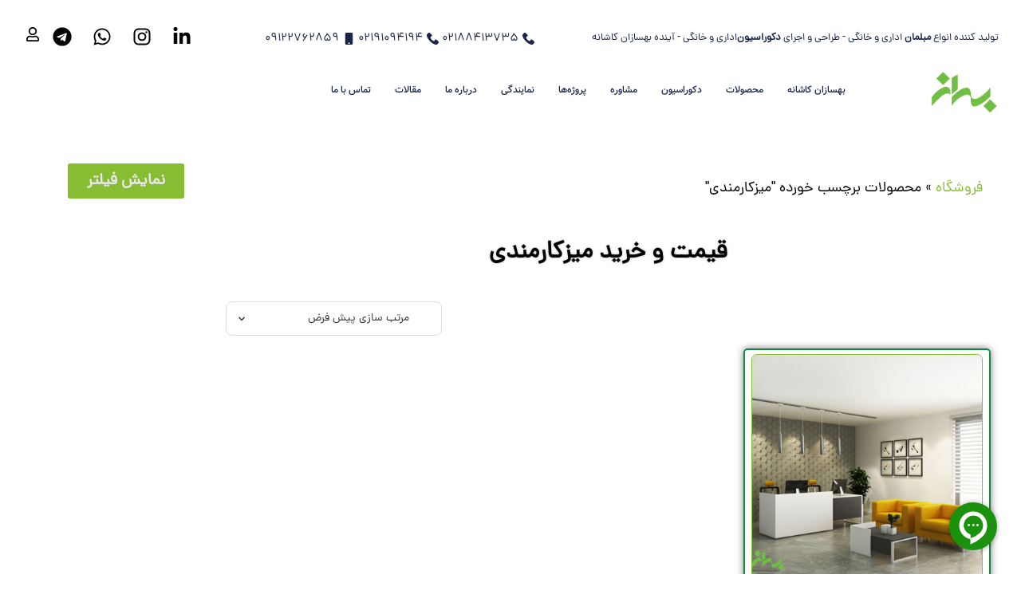

--- FILE ---
content_type: text/html; charset=UTF-8
request_url: https://b-kashaneh.com/product-tag/%D9%85%DB%8C%D8%B2%DA%A9%D8%A7%D8%B1%D9%85%D9%86%D8%AF%DB%8C/
body_size: 31211
content:
<!doctype html>
<html dir="rtl" lang="fa-IR" prefix="og: https://ogp.me/ns#">
<head>
	<meta charset="UTF-8">
	<meta name="viewport" content="width=device-width, initial-scale=1">
	<link rel="profile" href="https://gmpg.org/xfn/11">
	
<!-- بهینه سازی برای موتورهای جستجو توسط Rank Math PRO - https://rankmath.com/ -->
<title>میزکارمندی</title>
<meta name="robots" content="follow, noindex"/>
<meta property="og:locale" content="fa_IR" />
<meta property="og:type" content="article" />
<meta property="og:title" content="میزکارمندی" />
<meta property="og:url" content="https://b-kashaneh.com/product-tag/%d9%85%db%8c%d8%b2%da%a9%d8%a7%d8%b1%d9%85%d9%86%d8%af%db%8c/" />
<meta property="og:site_name" content="آینده بهسازان کاشانه" />
<meta name="twitter:card" content="summary_large_image" />
<meta name="twitter:title" content="میزکارمندی" />
<meta name="twitter:label1" content="محصولات" />
<meta name="twitter:data1" content="1" />
<script type="application/ld+json" class="rank-math-schema-pro">{"@context":"https://schema.org","@graph":[{"@type":"Organization","@id":"https://b-kashaneh.com/#organization","name":"\u0622\u06cc\u0646\u062f\u0647 \u0628\u0647\u0633\u0627\u0632\u0627\u0646 \u06a9\u0627\u0634\u0627\u0646\u0647"},{"@type":"WebSite","@id":"https://b-kashaneh.com/#website","url":"https://b-kashaneh.com","name":"\u0622\u06cc\u0646\u062f\u0647 \u0628\u0647\u0633\u0627\u0632\u0627\u0646 \u06a9\u0627\u0634\u0627\u0646\u0647","alternateName":"\u0628\u0647\u0633\u0627\u0632\u0627\u0646 \u06a9\u0627\u0634\u0627\u0646\u0647","publisher":{"@id":"https://b-kashaneh.com/#organization"},"inLanguage":"fa-IR"},{"@type":"BreadcrumbList","@id":"https://b-kashaneh.com/product-tag/%d9%85%db%8c%d8%b2%da%a9%d8%a7%d8%b1%d9%85%d9%86%d8%af%db%8c/#breadcrumb","itemListElement":[{"@type":"ListItem","position":"1","item":{"@id":"https://b-kashaneh.com/shop/","name":"\u0641\u0631\u0648\u0634\u06af\u0627\u0647"}},{"@type":"ListItem","position":"2","item":{"@id":"https://b-kashaneh.com/product-tag/%d9%85%db%8c%d8%b2%da%a9%d8%a7%d8%b1%d9%85%d9%86%d8%af%db%8c/","name":"\u0645\u062d\u0635\u0648\u0644\u0627\u062a \u0628\u0631\u0686\u0633\u0628 \u062e\u0648\u0631\u062f\u0647 \"\u0645\u06cc\u0632\u06a9\u0627\u0631\u0645\u0646\u062f\u06cc\""}}]},{"@type":"CollectionPage","@id":"https://b-kashaneh.com/product-tag/%d9%85%db%8c%d8%b2%da%a9%d8%a7%d8%b1%d9%85%d9%86%d8%af%db%8c/#webpage","url":"https://b-kashaneh.com/product-tag/%d9%85%db%8c%d8%b2%da%a9%d8%a7%d8%b1%d9%85%d9%86%d8%af%db%8c/","name":"\u0645\u06cc\u0632\u06a9\u0627\u0631\u0645\u0646\u062f\u06cc","isPartOf":{"@id":"https://b-kashaneh.com/#website"},"inLanguage":"fa-IR","breadcrumb":{"@id":"https://b-kashaneh.com/product-tag/%d9%85%db%8c%d8%b2%da%a9%d8%a7%d8%b1%d9%85%d9%86%d8%af%db%8c/#breadcrumb"}}]}</script>
<!-- /افزونه سئو ورپرس Rank Math -->


<link rel="alternate" type="application/rss+xml" title="آینده بهسازان کاشانه &raquo; خوراک" href="https://b-kashaneh.com/feed/" />
<link rel="alternate" type="application/rss+xml" title="آینده بهسازان کاشانه &raquo; خوراک دیدگاه‌ها" href="https://b-kashaneh.com/comments/feed/" />
<link rel="alternate" type="application/rss+xml" title="خوراک آینده بهسازان کاشانه &raquo; میزکارمندی برچسب" href="https://b-kashaneh.com/product-tag/%d9%85%db%8c%d8%b2%da%a9%d8%a7%d8%b1%d9%85%d9%86%d8%af%db%8c/feed/" />
<style id='wp-img-auto-sizes-contain-inline-css'>
img:is([sizes=auto i],[sizes^="auto," i]){contain-intrinsic-size:3000px 1500px}
/*# sourceURL=wp-img-auto-sizes-contain-inline-css */
</style>
<style id='wp-emoji-styles-inline-css'>

	img.wp-smiley, img.emoji {
		display: inline !important;
		border: none !important;
		box-shadow: none !important;
		height: 1em !important;
		width: 1em !important;
		margin: 0 0.07em !important;
		vertical-align: -0.1em !important;
		background: none !important;
		padding: 0 !important;
	}
/*# sourceURL=wp-emoji-styles-inline-css */
</style>
<link rel='stylesheet' id='wp-block-library-rtl-css' href='https://b-kashaneh.com/wp-includes/css/dist/block-library/style-rtl.min.css?ver=6.9' media='all' />
<style id='global-styles-inline-css'>
:root{--wp--preset--aspect-ratio--square: 1;--wp--preset--aspect-ratio--4-3: 4/3;--wp--preset--aspect-ratio--3-4: 3/4;--wp--preset--aspect-ratio--3-2: 3/2;--wp--preset--aspect-ratio--2-3: 2/3;--wp--preset--aspect-ratio--16-9: 16/9;--wp--preset--aspect-ratio--9-16: 9/16;--wp--preset--color--black: #000000;--wp--preset--color--cyan-bluish-gray: #abb8c3;--wp--preset--color--white: #ffffff;--wp--preset--color--pale-pink: #f78da7;--wp--preset--color--vivid-red: #cf2e2e;--wp--preset--color--luminous-vivid-orange: #ff6900;--wp--preset--color--luminous-vivid-amber: #fcb900;--wp--preset--color--light-green-cyan: #7bdcb5;--wp--preset--color--vivid-green-cyan: #00d084;--wp--preset--color--pale-cyan-blue: #8ed1fc;--wp--preset--color--vivid-cyan-blue: #0693e3;--wp--preset--color--vivid-purple: #9b51e0;--wp--preset--gradient--vivid-cyan-blue-to-vivid-purple: linear-gradient(135deg,rgb(6,147,227) 0%,rgb(155,81,224) 100%);--wp--preset--gradient--light-green-cyan-to-vivid-green-cyan: linear-gradient(135deg,rgb(122,220,180) 0%,rgb(0,208,130) 100%);--wp--preset--gradient--luminous-vivid-amber-to-luminous-vivid-orange: linear-gradient(135deg,rgb(252,185,0) 0%,rgb(255,105,0) 100%);--wp--preset--gradient--luminous-vivid-orange-to-vivid-red: linear-gradient(135deg,rgb(255,105,0) 0%,rgb(207,46,46) 100%);--wp--preset--gradient--very-light-gray-to-cyan-bluish-gray: linear-gradient(135deg,rgb(238,238,238) 0%,rgb(169,184,195) 100%);--wp--preset--gradient--cool-to-warm-spectrum: linear-gradient(135deg,rgb(74,234,220) 0%,rgb(151,120,209) 20%,rgb(207,42,186) 40%,rgb(238,44,130) 60%,rgb(251,105,98) 80%,rgb(254,248,76) 100%);--wp--preset--gradient--blush-light-purple: linear-gradient(135deg,rgb(255,206,236) 0%,rgb(152,150,240) 100%);--wp--preset--gradient--blush-bordeaux: linear-gradient(135deg,rgb(254,205,165) 0%,rgb(254,45,45) 50%,rgb(107,0,62) 100%);--wp--preset--gradient--luminous-dusk: linear-gradient(135deg,rgb(255,203,112) 0%,rgb(199,81,192) 50%,rgb(65,88,208) 100%);--wp--preset--gradient--pale-ocean: linear-gradient(135deg,rgb(255,245,203) 0%,rgb(182,227,212) 50%,rgb(51,167,181) 100%);--wp--preset--gradient--electric-grass: linear-gradient(135deg,rgb(202,248,128) 0%,rgb(113,206,126) 100%);--wp--preset--gradient--midnight: linear-gradient(135deg,rgb(2,3,129) 0%,rgb(40,116,252) 100%);--wp--preset--font-size--small: 13px;--wp--preset--font-size--medium: 20px;--wp--preset--font-size--large: 36px;--wp--preset--font-size--x-large: 42px;--wp--preset--spacing--20: 0.44rem;--wp--preset--spacing--30: 0.67rem;--wp--preset--spacing--40: 1rem;--wp--preset--spacing--50: 1.5rem;--wp--preset--spacing--60: 2.25rem;--wp--preset--spacing--70: 3.38rem;--wp--preset--spacing--80: 5.06rem;--wp--preset--shadow--natural: 6px 6px 9px rgba(0, 0, 0, 0.2);--wp--preset--shadow--deep: 12px 12px 50px rgba(0, 0, 0, 0.4);--wp--preset--shadow--sharp: 6px 6px 0px rgba(0, 0, 0, 0.2);--wp--preset--shadow--outlined: 6px 6px 0px -3px rgb(255, 255, 255), 6px 6px rgb(0, 0, 0);--wp--preset--shadow--crisp: 6px 6px 0px rgb(0, 0, 0);}:root { --wp--style--global--content-size: 800px;--wp--style--global--wide-size: 1200px; }:where(body) { margin: 0; }.wp-site-blocks > .alignleft { float: left; margin-right: 2em; }.wp-site-blocks > .alignright { float: right; margin-left: 2em; }.wp-site-blocks > .aligncenter { justify-content: center; margin-left: auto; margin-right: auto; }:where(.wp-site-blocks) > * { margin-block-start: 24px; margin-block-end: 0; }:where(.wp-site-blocks) > :first-child { margin-block-start: 0; }:where(.wp-site-blocks) > :last-child { margin-block-end: 0; }:root { --wp--style--block-gap: 24px; }:root :where(.is-layout-flow) > :first-child{margin-block-start: 0;}:root :where(.is-layout-flow) > :last-child{margin-block-end: 0;}:root :where(.is-layout-flow) > *{margin-block-start: 24px;margin-block-end: 0;}:root :where(.is-layout-constrained) > :first-child{margin-block-start: 0;}:root :where(.is-layout-constrained) > :last-child{margin-block-end: 0;}:root :where(.is-layout-constrained) > *{margin-block-start: 24px;margin-block-end: 0;}:root :where(.is-layout-flex){gap: 24px;}:root :where(.is-layout-grid){gap: 24px;}.is-layout-flow > .alignleft{float: left;margin-inline-start: 0;margin-inline-end: 2em;}.is-layout-flow > .alignright{float: right;margin-inline-start: 2em;margin-inline-end: 0;}.is-layout-flow > .aligncenter{margin-left: auto !important;margin-right: auto !important;}.is-layout-constrained > .alignleft{float: left;margin-inline-start: 0;margin-inline-end: 2em;}.is-layout-constrained > .alignright{float: right;margin-inline-start: 2em;margin-inline-end: 0;}.is-layout-constrained > .aligncenter{margin-left: auto !important;margin-right: auto !important;}.is-layout-constrained > :where(:not(.alignleft):not(.alignright):not(.alignfull)){max-width: var(--wp--style--global--content-size);margin-left: auto !important;margin-right: auto !important;}.is-layout-constrained > .alignwide{max-width: var(--wp--style--global--wide-size);}body .is-layout-flex{display: flex;}.is-layout-flex{flex-wrap: wrap;align-items: center;}.is-layout-flex > :is(*, div){margin: 0;}body .is-layout-grid{display: grid;}.is-layout-grid > :is(*, div){margin: 0;}body{padding-top: 0px;padding-right: 0px;padding-bottom: 0px;padding-left: 0px;}a:where(:not(.wp-element-button)){text-decoration: underline;}:root :where(.wp-element-button, .wp-block-button__link){background-color: #32373c;border-width: 0;color: #fff;font-family: inherit;font-size: inherit;font-style: inherit;font-weight: inherit;letter-spacing: inherit;line-height: inherit;padding-top: calc(0.667em + 2px);padding-right: calc(1.333em + 2px);padding-bottom: calc(0.667em + 2px);padding-left: calc(1.333em + 2px);text-decoration: none;text-transform: inherit;}.has-black-color{color: var(--wp--preset--color--black) !important;}.has-cyan-bluish-gray-color{color: var(--wp--preset--color--cyan-bluish-gray) !important;}.has-white-color{color: var(--wp--preset--color--white) !important;}.has-pale-pink-color{color: var(--wp--preset--color--pale-pink) !important;}.has-vivid-red-color{color: var(--wp--preset--color--vivid-red) !important;}.has-luminous-vivid-orange-color{color: var(--wp--preset--color--luminous-vivid-orange) !important;}.has-luminous-vivid-amber-color{color: var(--wp--preset--color--luminous-vivid-amber) !important;}.has-light-green-cyan-color{color: var(--wp--preset--color--light-green-cyan) !important;}.has-vivid-green-cyan-color{color: var(--wp--preset--color--vivid-green-cyan) !important;}.has-pale-cyan-blue-color{color: var(--wp--preset--color--pale-cyan-blue) !important;}.has-vivid-cyan-blue-color{color: var(--wp--preset--color--vivid-cyan-blue) !important;}.has-vivid-purple-color{color: var(--wp--preset--color--vivid-purple) !important;}.has-black-background-color{background-color: var(--wp--preset--color--black) !important;}.has-cyan-bluish-gray-background-color{background-color: var(--wp--preset--color--cyan-bluish-gray) !important;}.has-white-background-color{background-color: var(--wp--preset--color--white) !important;}.has-pale-pink-background-color{background-color: var(--wp--preset--color--pale-pink) !important;}.has-vivid-red-background-color{background-color: var(--wp--preset--color--vivid-red) !important;}.has-luminous-vivid-orange-background-color{background-color: var(--wp--preset--color--luminous-vivid-orange) !important;}.has-luminous-vivid-amber-background-color{background-color: var(--wp--preset--color--luminous-vivid-amber) !important;}.has-light-green-cyan-background-color{background-color: var(--wp--preset--color--light-green-cyan) !important;}.has-vivid-green-cyan-background-color{background-color: var(--wp--preset--color--vivid-green-cyan) !important;}.has-pale-cyan-blue-background-color{background-color: var(--wp--preset--color--pale-cyan-blue) !important;}.has-vivid-cyan-blue-background-color{background-color: var(--wp--preset--color--vivid-cyan-blue) !important;}.has-vivid-purple-background-color{background-color: var(--wp--preset--color--vivid-purple) !important;}.has-black-border-color{border-color: var(--wp--preset--color--black) !important;}.has-cyan-bluish-gray-border-color{border-color: var(--wp--preset--color--cyan-bluish-gray) !important;}.has-white-border-color{border-color: var(--wp--preset--color--white) !important;}.has-pale-pink-border-color{border-color: var(--wp--preset--color--pale-pink) !important;}.has-vivid-red-border-color{border-color: var(--wp--preset--color--vivid-red) !important;}.has-luminous-vivid-orange-border-color{border-color: var(--wp--preset--color--luminous-vivid-orange) !important;}.has-luminous-vivid-amber-border-color{border-color: var(--wp--preset--color--luminous-vivid-amber) !important;}.has-light-green-cyan-border-color{border-color: var(--wp--preset--color--light-green-cyan) !important;}.has-vivid-green-cyan-border-color{border-color: var(--wp--preset--color--vivid-green-cyan) !important;}.has-pale-cyan-blue-border-color{border-color: var(--wp--preset--color--pale-cyan-blue) !important;}.has-vivid-cyan-blue-border-color{border-color: var(--wp--preset--color--vivid-cyan-blue) !important;}.has-vivid-purple-border-color{border-color: var(--wp--preset--color--vivid-purple) !important;}.has-vivid-cyan-blue-to-vivid-purple-gradient-background{background: var(--wp--preset--gradient--vivid-cyan-blue-to-vivid-purple) !important;}.has-light-green-cyan-to-vivid-green-cyan-gradient-background{background: var(--wp--preset--gradient--light-green-cyan-to-vivid-green-cyan) !important;}.has-luminous-vivid-amber-to-luminous-vivid-orange-gradient-background{background: var(--wp--preset--gradient--luminous-vivid-amber-to-luminous-vivid-orange) !important;}.has-luminous-vivid-orange-to-vivid-red-gradient-background{background: var(--wp--preset--gradient--luminous-vivid-orange-to-vivid-red) !important;}.has-very-light-gray-to-cyan-bluish-gray-gradient-background{background: var(--wp--preset--gradient--very-light-gray-to-cyan-bluish-gray) !important;}.has-cool-to-warm-spectrum-gradient-background{background: var(--wp--preset--gradient--cool-to-warm-spectrum) !important;}.has-blush-light-purple-gradient-background{background: var(--wp--preset--gradient--blush-light-purple) !important;}.has-blush-bordeaux-gradient-background{background: var(--wp--preset--gradient--blush-bordeaux) !important;}.has-luminous-dusk-gradient-background{background: var(--wp--preset--gradient--luminous-dusk) !important;}.has-pale-ocean-gradient-background{background: var(--wp--preset--gradient--pale-ocean) !important;}.has-electric-grass-gradient-background{background: var(--wp--preset--gradient--electric-grass) !important;}.has-midnight-gradient-background{background: var(--wp--preset--gradient--midnight) !important;}.has-small-font-size{font-size: var(--wp--preset--font-size--small) !important;}.has-medium-font-size{font-size: var(--wp--preset--font-size--medium) !important;}.has-large-font-size{font-size: var(--wp--preset--font-size--large) !important;}.has-x-large-font-size{font-size: var(--wp--preset--font-size--x-large) !important;}
:root :where(.wp-block-pullquote){font-size: 1.5em;line-height: 1.6;}
/*# sourceURL=global-styles-inline-css */
</style>
<link data-minify="1" rel='stylesheet' id='woocommerce-layout-rtl-css' href='https://b-kashaneh.com/wp-content/cache/min/1/wp-content/plugins/woocommerce/assets/css/woocommerce-layout-rtl.css?ver=1770020686' media='all' />
<link data-minify="1" rel='stylesheet' id='woocommerce-smallscreen-rtl-css' href='https://b-kashaneh.com/wp-content/cache/min/1/wp-content/plugins/woocommerce/assets/css/woocommerce-smallscreen-rtl.css?ver=1770020686' media='only screen and (max-width: 768px)' />
<link data-minify="1" rel='stylesheet' id='woocommerce-general-rtl-css' href='https://b-kashaneh.com/wp-content/cache/background-css/1/b-kashaneh.com/wp-content/cache/min/1/wp-content/plugins/woocommerce/assets/css/woocommerce-rtl.css?ver=1770020686&wpr_t=1770036021' media='all' />
<style id='woocommerce-inline-inline-css'>
.woocommerce form .form-row .required { visibility: visible; }
/*# sourceURL=woocommerce-inline-inline-css */
</style>
<link rel='stylesheet' id='hello-elementor-css' href='https://b-kashaneh.com/wp-content/themes/hello-elementor/style.css?ver=1.0.0' media='all' />
<link data-minify="1" rel='stylesheet' id='hello-elementor-child-css' href='https://b-kashaneh.com/wp-content/cache/min/1/wp-content/themes/elementor-child/style.css?ver=1770020686' media='all' />
<link data-minify="1" rel='stylesheet' id='hello-elementor-theme-style-css' href='https://b-kashaneh.com/wp-content/cache/min/1/wp-content/themes/hello-elementor/assets/css/theme.css?ver=1770020686' media='all' />
<link rel='stylesheet' id='elementor-frontend-css' href='https://b-kashaneh.com/wp-content/plugins/elementor/assets/css/frontend.min.css?ver=3.34.4' media='all' />
<link rel='stylesheet' id='widget-heading-css' href='https://b-kashaneh.com/wp-content/plugins/elementor/assets/css/widget-heading-rtl.min.css?ver=3.34.4' media='all' />
<link rel='stylesheet' id='widget-icon-list-css' href='https://b-kashaneh.com/wp-content/plugins/elementor/assets/css/widget-icon-list-rtl.min.css?ver=3.34.4' media='all' />
<link rel='stylesheet' id='e-animation-push-css' href='https://b-kashaneh.com/wp-content/plugins/elementor/assets/lib/animations/styles/e-animation-push.min.css?ver=3.34.4' media='all' />
<link rel='stylesheet' id='widget-social-icons-css' href='https://b-kashaneh.com/wp-content/plugins/elementor/assets/css/widget-social-icons-rtl.min.css?ver=3.34.4' media='all' />
<link rel='stylesheet' id='e-apple-webkit-css' href='https://b-kashaneh.com/wp-content/plugins/elementor/assets/css/conditionals/apple-webkit.min.css?ver=3.34.4' media='all' />
<link rel='stylesheet' id='widget-image-css' href='https://b-kashaneh.com/wp-content/plugins/elementor/assets/css/widget-image-rtl.min.css?ver=3.34.4' media='all' />
<link rel='stylesheet' id='widget-nav-menu-css' href='https://b-kashaneh.com/wp-content/plugins/elementor-pro/assets/css/widget-nav-menu-rtl.min.css?ver=3.34.4' media='all' />
<link rel='stylesheet' id='widget-search-css' href='https://b-kashaneh.com/wp-content/plugins/elementor-pro/assets/css/widget-search-rtl.min.css?ver=3.34.4' media='all' />
<link rel='stylesheet' id='widget-posts-css' href='https://b-kashaneh.com/wp-content/plugins/elementor-pro/assets/css/widget-posts-rtl.min.css?ver=3.34.4' media='all' />
<link rel='stylesheet' id='widget-off-canvas-css' href='https://b-kashaneh.com/wp-content/plugins/elementor-pro/assets/css/widget-off-canvas-rtl.min.css?ver=3.34.4' media='all' />
<link rel='stylesheet' id='widget-woocommerce-products-css' href='https://b-kashaneh.com/wp-content/plugins/elementor-pro/assets/css/widget-woocommerce-products-rtl.min.css?ver=3.34.4' media='all' />
<link rel='stylesheet' id='widget-woocommerce-products-archive-css' href='https://b-kashaneh.com/wp-content/plugins/elementor-pro/assets/css/widget-woocommerce-products-archive-rtl.min.css?ver=3.34.4' media='all' />
<link rel='stylesheet' id='widget-divider-css' href='https://b-kashaneh.com/wp-content/plugins/elementor/assets/css/widget-divider-rtl.min.css?ver=3.34.4' media='all' />
<link rel='stylesheet' id='widget-loop-common-css' href='https://b-kashaneh.com/wp-content/plugins/elementor-pro/assets/css/widget-loop-common-rtl.min.css?ver=3.34.4' media='all' />
<link rel='stylesheet' id='widget-loop-grid-css' href='https://b-kashaneh.com/wp-content/plugins/elementor-pro/assets/css/widget-loop-grid-rtl.min.css?ver=3.34.4' media='all' />
<link data-minify="1" rel='stylesheet' id='themefour_elementor_frontend-rtl-css' href='https://b-kashaneh.com/wp-content/cache/min/1/wp-content/plugins/elementor-pro/plugin-core/assets/css/elementor-pro-frontend-rtl.min.css?ver=1770020686' media='all' />
<link rel='stylesheet' id='elementor-post-10-css' href='https://b-kashaneh.com/files/elementor/css/post-10.css?ver=1770020635' media='all' />
<link rel='stylesheet' id='uael-frontend-css' href='https://b-kashaneh.com/wp-content/plugins/ultimate-elementor/assets/min-css/uael-frontend-rtl.min.css?ver=1.42.2' media='all' />
<link rel='stylesheet' id='uael-teammember-social-icons-css' href='https://b-kashaneh.com/wp-content/plugins/elementor/assets/css/widget-social-icons.min.css?ver=3.24.0' media='all' />
<link data-minify="1" rel='stylesheet' id='uael-social-share-icons-brands-css' href='https://b-kashaneh.com/wp-content/cache/min/1/wp-content/plugins/elementor/assets/lib/font-awesome/css/brands.css?ver=1770020686' media='all' />
<link data-minify="1" rel='stylesheet' id='uael-social-share-icons-fontawesome-css' href='https://b-kashaneh.com/wp-content/cache/min/1/wp-content/plugins/elementor/assets/lib/font-awesome/css/fontawesome.css?ver=1770020686' media='all' />
<link data-minify="1" rel='stylesheet' id='uael-nav-menu-icons-css' href='https://b-kashaneh.com/wp-content/cache/min/1/wp-content/plugins/elementor/assets/lib/font-awesome/css/solid.css?ver=1770020686' media='all' />
<link rel='stylesheet' id='elementor-post-9473-css' href='https://b-kashaneh.com/files/elementor/css/post-9473.css?ver=1770020635' media='all' />
<link rel='stylesheet' id='elementor-post-9525-css' href='https://b-kashaneh.com/files/elementor/css/post-9525.css?ver=1770020635' media='all' />
<link rel='stylesheet' id='elementor-post-8552-css' href='https://b-kashaneh.com/files/elementor/css/post-8552.css?ver=1770021184' media='all' />
<link rel='stylesheet' id='ultimate-elementor-frontend-rtl-css' href='https://b-kashaneh.com/wp-content/plugins/ultimate-elementor/plugin-core/assets/css/ultimate-elementor-frontend.min.css?ver=1.0' media='all' />
<style id='rocket-lazyload-inline-css'>
.rll-youtube-player{position:relative;padding-bottom:56.23%;height:0;overflow:hidden;max-width:100%;}.rll-youtube-player:focus-within{outline: 2px solid currentColor;outline-offset: 5px;}.rll-youtube-player iframe{position:absolute;top:0;left:0;width:100%;height:100%;z-index:100;background:0 0}.rll-youtube-player img{bottom:0;display:block;left:0;margin:auto;max-width:100%;width:100%;position:absolute;right:0;top:0;border:none;height:auto;-webkit-transition:.4s all;-moz-transition:.4s all;transition:.4s all}.rll-youtube-player img:hover{-webkit-filter:brightness(75%)}.rll-youtube-player .play{height:100%;width:100%;left:0;top:0;position:absolute;background:var(--wpr-bg-29a4b66d-8030-429b-82ed-662bde69c0b0) no-repeat center;background-color: transparent !important;cursor:pointer;border:none;}.wp-embed-responsive .wp-has-aspect-ratio .rll-youtube-player{position:absolute;padding-bottom:0;width:100%;height:100%;top:0;bottom:0;left:0;right:0}
/*# sourceURL=rocket-lazyload-inline-css */
</style>
<script src="https://b-kashaneh.com/wp-includes/js/jquery/jquery.min.js?ver=3.7.1" id="jquery-core-js" data-rocket-defer defer></script>
<script src="https://b-kashaneh.com/wp-includes/js/jquery/jquery-migrate.min.js?ver=3.4.1" id="jquery-migrate-js" data-rocket-defer defer></script>
<script src="https://b-kashaneh.com/wp-content/plugins/woocommerce/assets/js/jquery-blockui/jquery.blockUI.min.js?ver=2.7.0-wc.10.4.3" id="wc-jquery-blockui-js" defer data-wp-strategy="defer"></script>
<script src="https://b-kashaneh.com/wp-content/plugins/woocommerce/assets/js/js-cookie/js.cookie.min.js?ver=2.1.4-wc.10.4.3" id="wc-js-cookie-js" defer data-wp-strategy="defer"></script>
<script id="woocommerce-js-extra">
var woocommerce_params = {"ajax_url":"/wp-admin/admin-ajax.php","wc_ajax_url":"/?wc-ajax=%%endpoint%%","i18n_password_show":"\u0646\u0645\u0627\u06cc\u0634 \u0631\u0645\u0632\u0639\u0628\u0648\u0631","i18n_password_hide":"Hide password"};
//# sourceURL=woocommerce-js-extra
</script>
<script src="https://b-kashaneh.com/wp-content/plugins/woocommerce/assets/js/frontend/woocommerce.min.js?ver=10.4.3" id="woocommerce-js" defer data-wp-strategy="defer"></script>
<link rel="https://api.w.org/" href="https://b-kashaneh.com/wp-json/" /><link rel="alternate" title="JSON" type="application/json" href="https://b-kashaneh.com/wp-json/wp/v2/product_tag/162" /><link rel="EditURI" type="application/rsd+xml" title="RSD" href="https://b-kashaneh.com/xmlrpc.php?rsd" />
<meta name="generator" content="WordPress 6.9" />
		<script type="text/javascript">
				(function(c,l,a,r,i,t,y){
					c[a]=c[a]||function(){(c[a].q=c[a].q||[]).push(arguments)};t=l.createElement(r);t.async=1;
					t.src="https://www.clarity.ms/tag/"+i+"?ref=wordpress";y=l.getElementsByTagName(r)[0];y.parentNode.insertBefore(t,y);
				})(window, document, "clarity", "script", "jili964f5o");
		</script>
		<!-- Analytics by WP Statistics - https://wp-statistics.com -->
	<noscript><style>.woocommerce-product-gallery{ opacity: 1 !important; }</style></noscript>
	<link rel="icon" href="https://b-kashaneh.com/files/2021/11/Fav_png-100x100.png" sizes="32x32" />
<link rel="icon" href="https://b-kashaneh.com/files/2021/11/Fav_png-400x400.png" sizes="192x192" />
<link rel="apple-touch-icon" href="https://b-kashaneh.com/files/2021/11/Fav_png-400x400.png" />
<meta name="msapplication-TileImage" content="https://b-kashaneh.com/files/2021/11/Fav_png-400x400.png" />
<noscript><style id="rocket-lazyload-nojs-css">.rll-youtube-player, [data-lazy-src]{display:none !important;}</style></noscript><style id="wpr-lazyload-bg-container"></style><style id="wpr-lazyload-bg-exclusion"></style>
<noscript>
<style id="wpr-lazyload-bg-nostyle">.woocommerce .blockUI.blockOverlay::before{--wpr-bg-b259ac0b-1e17-448e-90fe-cb9eb8f7186c: url('https://b-kashaneh.com/wp-content/plugins/woocommerce/assets/images/icons/loader.svg');}.woocommerce .loader::before{--wpr-bg-c487c6e3-ae33-4746-ad3f-ada4e135f63e: url('https://b-kashaneh.com/wp-content/plugins/woocommerce/assets/images/icons/loader.svg');}#add_payment_method #payment div.payment_box .wc-credit-card-form-card-cvc.visa,#add_payment_method #payment div.payment_box .wc-credit-card-form-card-expiry.visa,#add_payment_method #payment div.payment_box .wc-credit-card-form-card-number.visa,.woocommerce-cart #payment div.payment_box .wc-credit-card-form-card-cvc.visa,.woocommerce-cart #payment div.payment_box .wc-credit-card-form-card-expiry.visa,.woocommerce-cart #payment div.payment_box .wc-credit-card-form-card-number.visa,.woocommerce-checkout #payment div.payment_box .wc-credit-card-form-card-cvc.visa,.woocommerce-checkout #payment div.payment_box .wc-credit-card-form-card-expiry.visa,.woocommerce-checkout #payment div.payment_box .wc-credit-card-form-card-number.visa{--wpr-bg-2a839c83-95ad-401b-961e-7f13b037f575: url('https://b-kashaneh.com/wp-content/plugins/woocommerce/assets/images/icons/credit-cards/visa.svg');}#add_payment_method #payment div.payment_box .wc-credit-card-form-card-cvc.mastercard,#add_payment_method #payment div.payment_box .wc-credit-card-form-card-expiry.mastercard,#add_payment_method #payment div.payment_box .wc-credit-card-form-card-number.mastercard,.woocommerce-cart #payment div.payment_box .wc-credit-card-form-card-cvc.mastercard,.woocommerce-cart #payment div.payment_box .wc-credit-card-form-card-expiry.mastercard,.woocommerce-cart #payment div.payment_box .wc-credit-card-form-card-number.mastercard,.woocommerce-checkout #payment div.payment_box .wc-credit-card-form-card-cvc.mastercard,.woocommerce-checkout #payment div.payment_box .wc-credit-card-form-card-expiry.mastercard,.woocommerce-checkout #payment div.payment_box .wc-credit-card-form-card-number.mastercard{--wpr-bg-03aa9dc8-0133-4ea0-abfb-02ff9e3ec298: url('https://b-kashaneh.com/wp-content/plugins/woocommerce/assets/images/icons/credit-cards/mastercard.svg');}#add_payment_method #payment div.payment_box .wc-credit-card-form-card-cvc.laser,#add_payment_method #payment div.payment_box .wc-credit-card-form-card-expiry.laser,#add_payment_method #payment div.payment_box .wc-credit-card-form-card-number.laser,.woocommerce-cart #payment div.payment_box .wc-credit-card-form-card-cvc.laser,.woocommerce-cart #payment div.payment_box .wc-credit-card-form-card-expiry.laser,.woocommerce-cart #payment div.payment_box .wc-credit-card-form-card-number.laser,.woocommerce-checkout #payment div.payment_box .wc-credit-card-form-card-cvc.laser,.woocommerce-checkout #payment div.payment_box .wc-credit-card-form-card-expiry.laser,.woocommerce-checkout #payment div.payment_box .wc-credit-card-form-card-number.laser{--wpr-bg-0919328e-d1b4-47a1-8058-8c7f26f9dc6b: url('https://b-kashaneh.com/wp-content/plugins/woocommerce/assets/images/icons/credit-cards/laser.svg');}#add_payment_method #payment div.payment_box .wc-credit-card-form-card-cvc.dinersclub,#add_payment_method #payment div.payment_box .wc-credit-card-form-card-expiry.dinersclub,#add_payment_method #payment div.payment_box .wc-credit-card-form-card-number.dinersclub,.woocommerce-cart #payment div.payment_box .wc-credit-card-form-card-cvc.dinersclub,.woocommerce-cart #payment div.payment_box .wc-credit-card-form-card-expiry.dinersclub,.woocommerce-cart #payment div.payment_box .wc-credit-card-form-card-number.dinersclub,.woocommerce-checkout #payment div.payment_box .wc-credit-card-form-card-cvc.dinersclub,.woocommerce-checkout #payment div.payment_box .wc-credit-card-form-card-expiry.dinersclub,.woocommerce-checkout #payment div.payment_box .wc-credit-card-form-card-number.dinersclub{--wpr-bg-7256b6eb-9bb5-49c2-ba2e-bf244dda7e63: url('https://b-kashaneh.com/wp-content/plugins/woocommerce/assets/images/icons/credit-cards/diners.svg');}#add_payment_method #payment div.payment_box .wc-credit-card-form-card-cvc.maestro,#add_payment_method #payment div.payment_box .wc-credit-card-form-card-expiry.maestro,#add_payment_method #payment div.payment_box .wc-credit-card-form-card-number.maestro,.woocommerce-cart #payment div.payment_box .wc-credit-card-form-card-cvc.maestro,.woocommerce-cart #payment div.payment_box .wc-credit-card-form-card-expiry.maestro,.woocommerce-cart #payment div.payment_box .wc-credit-card-form-card-number.maestro,.woocommerce-checkout #payment div.payment_box .wc-credit-card-form-card-cvc.maestro,.woocommerce-checkout #payment div.payment_box .wc-credit-card-form-card-expiry.maestro,.woocommerce-checkout #payment div.payment_box .wc-credit-card-form-card-number.maestro{--wpr-bg-0c3a9cef-b305-4c11-9951-2716e0ca8dd1: url('https://b-kashaneh.com/wp-content/plugins/woocommerce/assets/images/icons/credit-cards/maestro.svg');}#add_payment_method #payment div.payment_box .wc-credit-card-form-card-cvc.jcb,#add_payment_method #payment div.payment_box .wc-credit-card-form-card-expiry.jcb,#add_payment_method #payment div.payment_box .wc-credit-card-form-card-number.jcb,.woocommerce-cart #payment div.payment_box .wc-credit-card-form-card-cvc.jcb,.woocommerce-cart #payment div.payment_box .wc-credit-card-form-card-expiry.jcb,.woocommerce-cart #payment div.payment_box .wc-credit-card-form-card-number.jcb,.woocommerce-checkout #payment div.payment_box .wc-credit-card-form-card-cvc.jcb,.woocommerce-checkout #payment div.payment_box .wc-credit-card-form-card-expiry.jcb,.woocommerce-checkout #payment div.payment_box .wc-credit-card-form-card-number.jcb{--wpr-bg-b7d8076d-eb78-4b48-8eab-ba89560d11cf: url('https://b-kashaneh.com/wp-content/plugins/woocommerce/assets/images/icons/credit-cards/jcb.svg');}#add_payment_method #payment div.payment_box .wc-credit-card-form-card-cvc.amex,#add_payment_method #payment div.payment_box .wc-credit-card-form-card-expiry.amex,#add_payment_method #payment div.payment_box .wc-credit-card-form-card-number.amex,.woocommerce-cart #payment div.payment_box .wc-credit-card-form-card-cvc.amex,.woocommerce-cart #payment div.payment_box .wc-credit-card-form-card-expiry.amex,.woocommerce-cart #payment div.payment_box .wc-credit-card-form-card-number.amex,.woocommerce-checkout #payment div.payment_box .wc-credit-card-form-card-cvc.amex,.woocommerce-checkout #payment div.payment_box .wc-credit-card-form-card-expiry.amex,.woocommerce-checkout #payment div.payment_box .wc-credit-card-form-card-number.amex{--wpr-bg-5786436b-2b07-42bd-b350-5463a11a60f1: url('https://b-kashaneh.com/wp-content/plugins/woocommerce/assets/images/icons/credit-cards/amex.svg');}#add_payment_method #payment div.payment_box .wc-credit-card-form-card-cvc.discover,#add_payment_method #payment div.payment_box .wc-credit-card-form-card-expiry.discover,#add_payment_method #payment div.payment_box .wc-credit-card-form-card-number.discover,.woocommerce-cart #payment div.payment_box .wc-credit-card-form-card-cvc.discover,.woocommerce-cart #payment div.payment_box .wc-credit-card-form-card-expiry.discover,.woocommerce-cart #payment div.payment_box .wc-credit-card-form-card-number.discover,.woocommerce-checkout #payment div.payment_box .wc-credit-card-form-card-cvc.discover,.woocommerce-checkout #payment div.payment_box .wc-credit-card-form-card-expiry.discover,.woocommerce-checkout #payment div.payment_box .wc-credit-card-form-card-number.discover{--wpr-bg-a525d136-1c54-4638-b5f6-3bc9483ad735: url('https://b-kashaneh.com/wp-content/plugins/woocommerce/assets/images/icons/credit-cards/discover.svg');}.rll-youtube-player .play{--wpr-bg-29a4b66d-8030-429b-82ed-662bde69c0b0: url('https://b-kashaneh.com/wp-content/plugins/wp-rocket/assets/img/youtube.png');}</style>
</noscript>
<script type="application/javascript">const rocket_pairs = [{"selector":".woocommerce .blockUI.blockOverlay","style":".woocommerce .blockUI.blockOverlay::before{--wpr-bg-b259ac0b-1e17-448e-90fe-cb9eb8f7186c: url('https:\/\/b-kashaneh.com\/wp-content\/plugins\/woocommerce\/assets\/images\/icons\/loader.svg');}","hash":"b259ac0b-1e17-448e-90fe-cb9eb8f7186c","url":"https:\/\/b-kashaneh.com\/wp-content\/plugins\/woocommerce\/assets\/images\/icons\/loader.svg"},{"selector":".woocommerce .loader","style":".woocommerce .loader::before{--wpr-bg-c487c6e3-ae33-4746-ad3f-ada4e135f63e: url('https:\/\/b-kashaneh.com\/wp-content\/plugins\/woocommerce\/assets\/images\/icons\/loader.svg');}","hash":"c487c6e3-ae33-4746-ad3f-ada4e135f63e","url":"https:\/\/b-kashaneh.com\/wp-content\/plugins\/woocommerce\/assets\/images\/icons\/loader.svg"},{"selector":"#add_payment_method #payment div.payment_box .wc-credit-card-form-card-cvc.visa,#add_payment_method #payment div.payment_box .wc-credit-card-form-card-expiry.visa,#add_payment_method #payment div.payment_box .wc-credit-card-form-card-number.visa,.woocommerce-cart #payment div.payment_box .wc-credit-card-form-card-cvc.visa,.woocommerce-cart #payment div.payment_box .wc-credit-card-form-card-expiry.visa,.woocommerce-cart #payment div.payment_box .wc-credit-card-form-card-number.visa,.woocommerce-checkout #payment div.payment_box .wc-credit-card-form-card-cvc.visa,.woocommerce-checkout #payment div.payment_box .wc-credit-card-form-card-expiry.visa,.woocommerce-checkout #payment div.payment_box .wc-credit-card-form-card-number.visa","style":"#add_payment_method #payment div.payment_box .wc-credit-card-form-card-cvc.visa,#add_payment_method #payment div.payment_box .wc-credit-card-form-card-expiry.visa,#add_payment_method #payment div.payment_box .wc-credit-card-form-card-number.visa,.woocommerce-cart #payment div.payment_box .wc-credit-card-form-card-cvc.visa,.woocommerce-cart #payment div.payment_box .wc-credit-card-form-card-expiry.visa,.woocommerce-cart #payment div.payment_box .wc-credit-card-form-card-number.visa,.woocommerce-checkout #payment div.payment_box .wc-credit-card-form-card-cvc.visa,.woocommerce-checkout #payment div.payment_box .wc-credit-card-form-card-expiry.visa,.woocommerce-checkout #payment div.payment_box .wc-credit-card-form-card-number.visa{--wpr-bg-2a839c83-95ad-401b-961e-7f13b037f575: url('https:\/\/b-kashaneh.com\/wp-content\/plugins\/woocommerce\/assets\/images\/icons\/credit-cards\/visa.svg');}","hash":"2a839c83-95ad-401b-961e-7f13b037f575","url":"https:\/\/b-kashaneh.com\/wp-content\/plugins\/woocommerce\/assets\/images\/icons\/credit-cards\/visa.svg"},{"selector":"#add_payment_method #payment div.payment_box .wc-credit-card-form-card-cvc.mastercard,#add_payment_method #payment div.payment_box .wc-credit-card-form-card-expiry.mastercard,#add_payment_method #payment div.payment_box .wc-credit-card-form-card-number.mastercard,.woocommerce-cart #payment div.payment_box .wc-credit-card-form-card-cvc.mastercard,.woocommerce-cart #payment div.payment_box .wc-credit-card-form-card-expiry.mastercard,.woocommerce-cart #payment div.payment_box .wc-credit-card-form-card-number.mastercard,.woocommerce-checkout #payment div.payment_box .wc-credit-card-form-card-cvc.mastercard,.woocommerce-checkout #payment div.payment_box .wc-credit-card-form-card-expiry.mastercard,.woocommerce-checkout #payment div.payment_box .wc-credit-card-form-card-number.mastercard","style":"#add_payment_method #payment div.payment_box .wc-credit-card-form-card-cvc.mastercard,#add_payment_method #payment div.payment_box .wc-credit-card-form-card-expiry.mastercard,#add_payment_method #payment div.payment_box .wc-credit-card-form-card-number.mastercard,.woocommerce-cart #payment div.payment_box .wc-credit-card-form-card-cvc.mastercard,.woocommerce-cart #payment div.payment_box .wc-credit-card-form-card-expiry.mastercard,.woocommerce-cart #payment div.payment_box .wc-credit-card-form-card-number.mastercard,.woocommerce-checkout #payment div.payment_box .wc-credit-card-form-card-cvc.mastercard,.woocommerce-checkout #payment div.payment_box .wc-credit-card-form-card-expiry.mastercard,.woocommerce-checkout #payment div.payment_box .wc-credit-card-form-card-number.mastercard{--wpr-bg-03aa9dc8-0133-4ea0-abfb-02ff9e3ec298: url('https:\/\/b-kashaneh.com\/wp-content\/plugins\/woocommerce\/assets\/images\/icons\/credit-cards\/mastercard.svg');}","hash":"03aa9dc8-0133-4ea0-abfb-02ff9e3ec298","url":"https:\/\/b-kashaneh.com\/wp-content\/plugins\/woocommerce\/assets\/images\/icons\/credit-cards\/mastercard.svg"},{"selector":"#add_payment_method #payment div.payment_box .wc-credit-card-form-card-cvc.laser,#add_payment_method #payment div.payment_box .wc-credit-card-form-card-expiry.laser,#add_payment_method #payment div.payment_box .wc-credit-card-form-card-number.laser,.woocommerce-cart #payment div.payment_box .wc-credit-card-form-card-cvc.laser,.woocommerce-cart #payment div.payment_box .wc-credit-card-form-card-expiry.laser,.woocommerce-cart #payment div.payment_box .wc-credit-card-form-card-number.laser,.woocommerce-checkout #payment div.payment_box .wc-credit-card-form-card-cvc.laser,.woocommerce-checkout #payment div.payment_box .wc-credit-card-form-card-expiry.laser,.woocommerce-checkout #payment div.payment_box .wc-credit-card-form-card-number.laser","style":"#add_payment_method #payment div.payment_box .wc-credit-card-form-card-cvc.laser,#add_payment_method #payment div.payment_box .wc-credit-card-form-card-expiry.laser,#add_payment_method #payment div.payment_box .wc-credit-card-form-card-number.laser,.woocommerce-cart #payment div.payment_box .wc-credit-card-form-card-cvc.laser,.woocommerce-cart #payment div.payment_box .wc-credit-card-form-card-expiry.laser,.woocommerce-cart #payment div.payment_box .wc-credit-card-form-card-number.laser,.woocommerce-checkout #payment div.payment_box .wc-credit-card-form-card-cvc.laser,.woocommerce-checkout #payment div.payment_box .wc-credit-card-form-card-expiry.laser,.woocommerce-checkout #payment div.payment_box .wc-credit-card-form-card-number.laser{--wpr-bg-0919328e-d1b4-47a1-8058-8c7f26f9dc6b: url('https:\/\/b-kashaneh.com\/wp-content\/plugins\/woocommerce\/assets\/images\/icons\/credit-cards\/laser.svg');}","hash":"0919328e-d1b4-47a1-8058-8c7f26f9dc6b","url":"https:\/\/b-kashaneh.com\/wp-content\/plugins\/woocommerce\/assets\/images\/icons\/credit-cards\/laser.svg"},{"selector":"#add_payment_method #payment div.payment_box .wc-credit-card-form-card-cvc.dinersclub,#add_payment_method #payment div.payment_box .wc-credit-card-form-card-expiry.dinersclub,#add_payment_method #payment div.payment_box .wc-credit-card-form-card-number.dinersclub,.woocommerce-cart #payment div.payment_box .wc-credit-card-form-card-cvc.dinersclub,.woocommerce-cart #payment div.payment_box .wc-credit-card-form-card-expiry.dinersclub,.woocommerce-cart #payment div.payment_box .wc-credit-card-form-card-number.dinersclub,.woocommerce-checkout #payment div.payment_box .wc-credit-card-form-card-cvc.dinersclub,.woocommerce-checkout #payment div.payment_box .wc-credit-card-form-card-expiry.dinersclub,.woocommerce-checkout #payment div.payment_box .wc-credit-card-form-card-number.dinersclub","style":"#add_payment_method #payment div.payment_box .wc-credit-card-form-card-cvc.dinersclub,#add_payment_method #payment div.payment_box .wc-credit-card-form-card-expiry.dinersclub,#add_payment_method #payment div.payment_box .wc-credit-card-form-card-number.dinersclub,.woocommerce-cart #payment div.payment_box .wc-credit-card-form-card-cvc.dinersclub,.woocommerce-cart #payment div.payment_box .wc-credit-card-form-card-expiry.dinersclub,.woocommerce-cart #payment div.payment_box .wc-credit-card-form-card-number.dinersclub,.woocommerce-checkout #payment div.payment_box .wc-credit-card-form-card-cvc.dinersclub,.woocommerce-checkout #payment div.payment_box .wc-credit-card-form-card-expiry.dinersclub,.woocommerce-checkout #payment div.payment_box .wc-credit-card-form-card-number.dinersclub{--wpr-bg-7256b6eb-9bb5-49c2-ba2e-bf244dda7e63: url('https:\/\/b-kashaneh.com\/wp-content\/plugins\/woocommerce\/assets\/images\/icons\/credit-cards\/diners.svg');}","hash":"7256b6eb-9bb5-49c2-ba2e-bf244dda7e63","url":"https:\/\/b-kashaneh.com\/wp-content\/plugins\/woocommerce\/assets\/images\/icons\/credit-cards\/diners.svg"},{"selector":"#add_payment_method #payment div.payment_box .wc-credit-card-form-card-cvc.maestro,#add_payment_method #payment div.payment_box .wc-credit-card-form-card-expiry.maestro,#add_payment_method #payment div.payment_box .wc-credit-card-form-card-number.maestro,.woocommerce-cart #payment div.payment_box .wc-credit-card-form-card-cvc.maestro,.woocommerce-cart #payment div.payment_box .wc-credit-card-form-card-expiry.maestro,.woocommerce-cart #payment div.payment_box .wc-credit-card-form-card-number.maestro,.woocommerce-checkout #payment div.payment_box .wc-credit-card-form-card-cvc.maestro,.woocommerce-checkout #payment div.payment_box .wc-credit-card-form-card-expiry.maestro,.woocommerce-checkout #payment div.payment_box .wc-credit-card-form-card-number.maestro","style":"#add_payment_method #payment div.payment_box .wc-credit-card-form-card-cvc.maestro,#add_payment_method #payment div.payment_box .wc-credit-card-form-card-expiry.maestro,#add_payment_method #payment div.payment_box .wc-credit-card-form-card-number.maestro,.woocommerce-cart #payment div.payment_box .wc-credit-card-form-card-cvc.maestro,.woocommerce-cart #payment div.payment_box .wc-credit-card-form-card-expiry.maestro,.woocommerce-cart #payment div.payment_box .wc-credit-card-form-card-number.maestro,.woocommerce-checkout #payment div.payment_box .wc-credit-card-form-card-cvc.maestro,.woocommerce-checkout #payment div.payment_box .wc-credit-card-form-card-expiry.maestro,.woocommerce-checkout #payment div.payment_box .wc-credit-card-form-card-number.maestro{--wpr-bg-0c3a9cef-b305-4c11-9951-2716e0ca8dd1: url('https:\/\/b-kashaneh.com\/wp-content\/plugins\/woocommerce\/assets\/images\/icons\/credit-cards\/maestro.svg');}","hash":"0c3a9cef-b305-4c11-9951-2716e0ca8dd1","url":"https:\/\/b-kashaneh.com\/wp-content\/plugins\/woocommerce\/assets\/images\/icons\/credit-cards\/maestro.svg"},{"selector":"#add_payment_method #payment div.payment_box .wc-credit-card-form-card-cvc.jcb,#add_payment_method #payment div.payment_box .wc-credit-card-form-card-expiry.jcb,#add_payment_method #payment div.payment_box .wc-credit-card-form-card-number.jcb,.woocommerce-cart #payment div.payment_box .wc-credit-card-form-card-cvc.jcb,.woocommerce-cart #payment div.payment_box .wc-credit-card-form-card-expiry.jcb,.woocommerce-cart #payment div.payment_box .wc-credit-card-form-card-number.jcb,.woocommerce-checkout #payment div.payment_box .wc-credit-card-form-card-cvc.jcb,.woocommerce-checkout #payment div.payment_box .wc-credit-card-form-card-expiry.jcb,.woocommerce-checkout #payment div.payment_box .wc-credit-card-form-card-number.jcb","style":"#add_payment_method #payment div.payment_box .wc-credit-card-form-card-cvc.jcb,#add_payment_method #payment div.payment_box .wc-credit-card-form-card-expiry.jcb,#add_payment_method #payment div.payment_box .wc-credit-card-form-card-number.jcb,.woocommerce-cart #payment div.payment_box .wc-credit-card-form-card-cvc.jcb,.woocommerce-cart #payment div.payment_box .wc-credit-card-form-card-expiry.jcb,.woocommerce-cart #payment div.payment_box .wc-credit-card-form-card-number.jcb,.woocommerce-checkout #payment div.payment_box .wc-credit-card-form-card-cvc.jcb,.woocommerce-checkout #payment div.payment_box .wc-credit-card-form-card-expiry.jcb,.woocommerce-checkout #payment div.payment_box .wc-credit-card-form-card-number.jcb{--wpr-bg-b7d8076d-eb78-4b48-8eab-ba89560d11cf: url('https:\/\/b-kashaneh.com\/wp-content\/plugins\/woocommerce\/assets\/images\/icons\/credit-cards\/jcb.svg');}","hash":"b7d8076d-eb78-4b48-8eab-ba89560d11cf","url":"https:\/\/b-kashaneh.com\/wp-content\/plugins\/woocommerce\/assets\/images\/icons\/credit-cards\/jcb.svg"},{"selector":"#add_payment_method #payment div.payment_box .wc-credit-card-form-card-cvc.amex,#add_payment_method #payment div.payment_box .wc-credit-card-form-card-expiry.amex,#add_payment_method #payment div.payment_box .wc-credit-card-form-card-number.amex,.woocommerce-cart #payment div.payment_box .wc-credit-card-form-card-cvc.amex,.woocommerce-cart #payment div.payment_box .wc-credit-card-form-card-expiry.amex,.woocommerce-cart #payment div.payment_box .wc-credit-card-form-card-number.amex,.woocommerce-checkout #payment div.payment_box .wc-credit-card-form-card-cvc.amex,.woocommerce-checkout #payment div.payment_box .wc-credit-card-form-card-expiry.amex,.woocommerce-checkout #payment div.payment_box .wc-credit-card-form-card-number.amex","style":"#add_payment_method #payment div.payment_box .wc-credit-card-form-card-cvc.amex,#add_payment_method #payment div.payment_box .wc-credit-card-form-card-expiry.amex,#add_payment_method #payment div.payment_box .wc-credit-card-form-card-number.amex,.woocommerce-cart #payment div.payment_box .wc-credit-card-form-card-cvc.amex,.woocommerce-cart #payment div.payment_box .wc-credit-card-form-card-expiry.amex,.woocommerce-cart #payment div.payment_box .wc-credit-card-form-card-number.amex,.woocommerce-checkout #payment div.payment_box .wc-credit-card-form-card-cvc.amex,.woocommerce-checkout #payment div.payment_box .wc-credit-card-form-card-expiry.amex,.woocommerce-checkout #payment div.payment_box .wc-credit-card-form-card-number.amex{--wpr-bg-5786436b-2b07-42bd-b350-5463a11a60f1: url('https:\/\/b-kashaneh.com\/wp-content\/plugins\/woocommerce\/assets\/images\/icons\/credit-cards\/amex.svg');}","hash":"5786436b-2b07-42bd-b350-5463a11a60f1","url":"https:\/\/b-kashaneh.com\/wp-content\/plugins\/woocommerce\/assets\/images\/icons\/credit-cards\/amex.svg"},{"selector":"#add_payment_method #payment div.payment_box .wc-credit-card-form-card-cvc.discover,#add_payment_method #payment div.payment_box .wc-credit-card-form-card-expiry.discover,#add_payment_method #payment div.payment_box .wc-credit-card-form-card-number.discover,.woocommerce-cart #payment div.payment_box .wc-credit-card-form-card-cvc.discover,.woocommerce-cart #payment div.payment_box .wc-credit-card-form-card-expiry.discover,.woocommerce-cart #payment div.payment_box .wc-credit-card-form-card-number.discover,.woocommerce-checkout #payment div.payment_box .wc-credit-card-form-card-cvc.discover,.woocommerce-checkout #payment div.payment_box .wc-credit-card-form-card-expiry.discover,.woocommerce-checkout #payment div.payment_box .wc-credit-card-form-card-number.discover","style":"#add_payment_method #payment div.payment_box .wc-credit-card-form-card-cvc.discover,#add_payment_method #payment div.payment_box .wc-credit-card-form-card-expiry.discover,#add_payment_method #payment div.payment_box .wc-credit-card-form-card-number.discover,.woocommerce-cart #payment div.payment_box .wc-credit-card-form-card-cvc.discover,.woocommerce-cart #payment div.payment_box .wc-credit-card-form-card-expiry.discover,.woocommerce-cart #payment div.payment_box .wc-credit-card-form-card-number.discover,.woocommerce-checkout #payment div.payment_box .wc-credit-card-form-card-cvc.discover,.woocommerce-checkout #payment div.payment_box .wc-credit-card-form-card-expiry.discover,.woocommerce-checkout #payment div.payment_box .wc-credit-card-form-card-number.discover{--wpr-bg-a525d136-1c54-4638-b5f6-3bc9483ad735: url('https:\/\/b-kashaneh.com\/wp-content\/plugins\/woocommerce\/assets\/images\/icons\/credit-cards\/discover.svg');}","hash":"a525d136-1c54-4638-b5f6-3bc9483ad735","url":"https:\/\/b-kashaneh.com\/wp-content\/plugins\/woocommerce\/assets\/images\/icons\/credit-cards\/discover.svg"},{"selector":".rll-youtube-player .play","style":".rll-youtube-player .play{--wpr-bg-29a4b66d-8030-429b-82ed-662bde69c0b0: url('https:\/\/b-kashaneh.com\/wp-content\/plugins\/wp-rocket\/assets\/img\/youtube.png');}","hash":"29a4b66d-8030-429b-82ed-662bde69c0b0","url":"https:\/\/b-kashaneh.com\/wp-content\/plugins\/wp-rocket\/assets\/img\/youtube.png"}]; const rocket_excluded_pairs = [];</script><meta name="generator" content="WP Rocket 3.20.3" data-wpr-features="wpr_lazyload_css_bg_img wpr_defer_js wpr_minify_js wpr_lazyload_images wpr_lazyload_iframes wpr_minify_css wpr_preload_links wpr_host_fonts_locally wpr_desktop" /></head>
<body class="rtl archive tax-product_tag term-162 wp-custom-logo wp-embed-responsive wp-theme-hello-elementor wp-child-theme-elementor-child theme-hello-elementor woocommerce woocommerce-page woocommerce-no-js hello-elementor-default elementor-page-8552 elementor-default elementor-template-full-width elementor-kit-10">


<a class="skip-link screen-reader-text" href="#content">پرش به محتوا</a>

		<header data-rocket-location-hash="537cac2fa8ffb3f0dc07dba93e4648a0" data-elementor-type="header" data-elementor-id="9473" class="elementor elementor-9473 elementor-location-header" data-elementor-post-type="elementor_library">
			<div class="elementor-element elementor-element-d9e1b56 e-flex e-con-boxed e-con e-parent" data-id="d9e1b56" data-element_type="container" data-settings="{&quot;background_background&quot;:&quot;classic&quot;}">
					<div data-rocket-location-hash="da3b654b339ed49f0234db69a353a170" class="e-con-inner">
		<div class="elementor-element elementor-element-05fea1a e-con-full e-flex e-con e-child" data-id="05fea1a" data-element_type="container">
				<div class="elementor-element elementor-element-43391503 elementor-widget elementor-widget-heading" data-id="43391503" data-element_type="widget" data-widget_type="heading.default">
					<p class="elementor-heading-title elementor-size-default">تولید کننده انواع <strong>مبلمان</strong> اداری و خانگی - طراحی و اجرای <strong>دکوراسیون</strong>‌اداری و خانگی - آینده بهسازان کاشانه </p>				</div>
				</div>
		<div class="elementor-element elementor-element-9d7cec8 e-con-full e-flex e-con e-child" data-id="9d7cec8" data-element_type="container">
				<div class="elementor-element elementor-element-58407f1a elementor-align-start elementor-mobile-align-center elementor-icon-list--layout-inline elementor-tablet-align-center elementor-list-item-link-full_width elementor-widget elementor-widget-icon-list" data-id="58407f1a" data-element_type="widget" data-widget_type="icon-list.default">
							<ul class="elementor-icon-list-items elementor-inline-items">
							<li class="elementor-icon-list-item elementor-inline-item">
											<a href="tel:02188413735">

												<span class="elementor-icon-list-icon">
							<svg xmlns="http://www.w3.org/2000/svg" id="bca8668a-c1a7-45ca-a09b-aba638241546" data-name="Layer 1" width="14.9685" height="15" viewBox="0 0 14.9685 15"><path d="M14.576,11.0085,12.4827,8.9152a1.3923,1.3923,0,0,0-2.3176.5233,1.4244,1.4244,0,0,1-1.6447.8971A6.455,6.455,0,0,1,4.6328,6.4481,1.3551,1.3551,0,0,1,5.53,4.8033a1.3922,1.3922,0,0,0,.5233-2.3175L3.96.3925a1.4929,1.4929,0,0,0-2.0185,0l-1.42,1.42C-.8994,3.3082.6705,7.27,4.1843,10.7842s7.476,5.1585,8.9712,3.6633L14.576,13.027A1.4931,1.4931,0,0,0,14.576,11.0085Z" transform="translate(0 0)"></path></svg>						</span>
										<span class="elementor-icon-list-text">02188413735</span>
											</a>
									</li>
								<li class="elementor-icon-list-item elementor-inline-item">
											<a href="tel:02188420351">

												<span class="elementor-icon-list-icon">
							<svg xmlns="http://www.w3.org/2000/svg" id="bca8668a-c1a7-45ca-a09b-aba638241546" data-name="Layer 1" width="14.9685" height="15" viewBox="0 0 14.9685 15"><path d="M14.576,11.0085,12.4827,8.9152a1.3923,1.3923,0,0,0-2.3176.5233,1.4244,1.4244,0,0,1-1.6447.8971A6.455,6.455,0,0,1,4.6328,6.4481,1.3551,1.3551,0,0,1,5.53,4.8033a1.3922,1.3922,0,0,0,.5233-2.3175L3.96.3925a1.4929,1.4929,0,0,0-2.0185,0l-1.42,1.42C-.8994,3.3082.6705,7.27,4.1843,10.7842s7.476,5.1585,8.9712,3.6633L14.576,13.027A1.4931,1.4931,0,0,0,14.576,11.0085Z" transform="translate(0 0)"></path></svg>						</span>
										<span class="elementor-icon-list-text">02191094194</span>
											</a>
									</li>
								<li class="elementor-icon-list-item elementor-inline-item">
											<a href="tel:09122762859">

												<span class="elementor-icon-list-icon">
							<svg aria-hidden="true" class="e-font-icon-svg e-fas-mobile" viewBox="0 0 320 512" xmlns="http://www.w3.org/2000/svg"><path d="M272 0H48C21.5 0 0 21.5 0 48v416c0 26.5 21.5 48 48 48h224c26.5 0 48-21.5 48-48V48c0-26.5-21.5-48-48-48zM160 480c-17.7 0-32-14.3-32-32s14.3-32 32-32 32 14.3 32 32-14.3 32-32 32z"></path></svg>						</span>
										<span class="elementor-icon-list-text">09122762859</span>
											</a>
									</li>
						</ul>
						</div>
				</div>
		<div class="elementor-element elementor-element-8b97350 e-con-full e-flex e-con e-child" data-id="8b97350" data-element_type="container">
				<div class="elementor-element elementor-element-ded4be7 e-grid-align-mobile-center elementor-shape-rounded elementor-grid-0 e-grid-align-center elementor-widget elementor-widget-social-icons" data-id="ded4be7" data-element_type="widget" data-widget_type="social-icons.default">
							<div class="elementor-social-icons-wrapper elementor-grid" role="list">
							<span class="elementor-grid-item" role="listitem">
					<a class="elementor-icon elementor-social-icon elementor-social-icon-linkedin-in elementor-animation-push elementor-repeater-item-ba71140" href="https://www.linkedin.com/company/ayande-behsazan-kashane" target="_blank">
						<span class="elementor-screen-only">Linkedin-in</span>
						<svg aria-hidden="true" class="e-font-icon-svg e-fab-linkedin-in" viewBox="0 0 448 512" xmlns="http://www.w3.org/2000/svg"><path d="M100.28 448H7.4V148.9h92.88zM53.79 108.1C24.09 108.1 0 83.5 0 53.8a53.79 53.79 0 0 1 107.58 0c0 29.7-24.1 54.3-53.79 54.3zM447.9 448h-92.68V302.4c0-34.7-.7-79.2-48.29-79.2-48.29 0-55.69 37.7-55.69 76.7V448h-92.78V148.9h89.08v40.8h1.3c12.4-23.5 42.69-48.3 87.88-48.3 94 0 111.28 61.9 111.28 142.3V448z"></path></svg>					</a>
				</span>
							<span class="elementor-grid-item" role="listitem">
					<a class="elementor-icon elementor-social-icon elementor-social-icon-instagram elementor-animation-push elementor-repeater-item-ee5d380" href="https://instagram.com/b.kashanehh/" target="_blank">
						<span class="elementor-screen-only">Instagram</span>
						<svg aria-hidden="true" class="e-font-icon-svg e-fab-instagram" viewBox="0 0 448 512" xmlns="http://www.w3.org/2000/svg"><path d="M224.1 141c-63.6 0-114.9 51.3-114.9 114.9s51.3 114.9 114.9 114.9S339 319.5 339 255.9 287.7 141 224.1 141zm0 189.6c-41.1 0-74.7-33.5-74.7-74.7s33.5-74.7 74.7-74.7 74.7 33.5 74.7 74.7-33.6 74.7-74.7 74.7zm146.4-194.3c0 14.9-12 26.8-26.8 26.8-14.9 0-26.8-12-26.8-26.8s12-26.8 26.8-26.8 26.8 12 26.8 26.8zm76.1 27.2c-1.7-35.9-9.9-67.7-36.2-93.9-26.2-26.2-58-34.4-93.9-36.2-37-2.1-147.9-2.1-184.9 0-35.8 1.7-67.6 9.9-93.9 36.1s-34.4 58-36.2 93.9c-2.1 37-2.1 147.9 0 184.9 1.7 35.9 9.9 67.7 36.2 93.9s58 34.4 93.9 36.2c37 2.1 147.9 2.1 184.9 0 35.9-1.7 67.7-9.9 93.9-36.2 26.2-26.2 34.4-58 36.2-93.9 2.1-37 2.1-147.8 0-184.8zM398.8 388c-7.8 19.6-22.9 34.7-42.6 42.6-29.5 11.7-99.5 9-132.1 9s-102.7 2.6-132.1-9c-19.6-7.8-34.7-22.9-42.6-42.6-11.7-29.5-9-99.5-9-132.1s-2.6-102.7 9-132.1c7.8-19.6 22.9-34.7 42.6-42.6 29.5-11.7 99.5-9 132.1-9s102.7-2.6 132.1 9c19.6 7.8 34.7 22.9 42.6 42.6 11.7 29.5 9 99.5 9 132.1s2.7 102.7-9 132.1z"></path></svg>					</a>
				</span>
							<span class="elementor-grid-item" role="listitem">
					<a class="elementor-icon elementor-social-icon elementor-social-icon-whatsapp elementor-animation-push elementor-repeater-item-d4c7f32" href="https://wa.me/989351812771" target="_blank">
						<span class="elementor-screen-only">Whatsapp</span>
						<svg aria-hidden="true" class="e-font-icon-svg e-fab-whatsapp" viewBox="0 0 448 512" xmlns="http://www.w3.org/2000/svg"><path d="M380.9 97.1C339 55.1 283.2 32 223.9 32c-122.4 0-222 99.6-222 222 0 39.1 10.2 77.3 29.6 111L0 480l117.7-30.9c32.4 17.7 68.9 27 106.1 27h.1c122.3 0 224.1-99.6 224.1-222 0-59.3-25.2-115-67.1-157zm-157 341.6c-33.2 0-65.7-8.9-94-25.7l-6.7-4-69.8 18.3L72 359.2l-4.4-7c-18.5-29.4-28.2-63.3-28.2-98.2 0-101.7 82.8-184.5 184.6-184.5 49.3 0 95.6 19.2 130.4 54.1 34.8 34.9 56.2 81.2 56.1 130.5 0 101.8-84.9 184.6-186.6 184.6zm101.2-138.2c-5.5-2.8-32.8-16.2-37.9-18-5.1-1.9-8.8-2.8-12.5 2.8-3.7 5.6-14.3 18-17.6 21.8-3.2 3.7-6.5 4.2-12 1.4-32.6-16.3-54-29.1-75.5-66-5.7-9.8 5.7-9.1 16.3-30.3 1.8-3.7.9-6.9-.5-9.7-1.4-2.8-12.5-30.1-17.1-41.2-4.5-10.8-9.1-9.3-12.5-9.5-3.2-.2-6.9-.2-10.6-.2-3.7 0-9.7 1.4-14.8 6.9-5.1 5.6-19.4 19-19.4 46.3 0 27.3 19.9 53.7 22.6 57.4 2.8 3.7 39.1 59.7 94.8 83.8 35.2 15.2 49 16.5 66.6 13.9 10.7-1.6 32.8-13.4 37.4-26.4 4.6-13 4.6-24.1 3.2-26.4-1.3-2.5-5-3.9-10.5-6.6z"></path></svg>					</a>
				</span>
							<span class="elementor-grid-item" role="listitem">
					<a class="elementor-icon elementor-social-icon elementor-social-icon-telegram elementor-animation-push elementor-repeater-item-27797f8" href="https://t.me/+989351812771" target="_blank">
						<span class="elementor-screen-only">Telegram</span>
						<svg aria-hidden="true" class="e-font-icon-svg e-fab-telegram" viewBox="0 0 496 512" xmlns="http://www.w3.org/2000/svg"><path d="M248 8C111 8 0 119 0 256s111 248 248 248 248-111 248-248S385 8 248 8zm121.8 169.9l-40.7 191.8c-3 13.6-11.1 16.9-22.4 10.5l-62-45.7-29.9 28.8c-3.3 3.3-6.1 6.1-12.5 6.1l4.4-63.1 114.9-103.8c5-4.4-1.1-6.9-7.7-2.5l-142 89.4-61.2-19.1c-13.3-4.2-13.6-13.3 2.8-19.7l239.1-92.2c11.1-4 20.8 2.7 17.2 19.5z"></path></svg>					</a>
				</span>
					</div>
						</div>
				<div class="elementor-element elementor-element-b432bd8 elementor-view-default elementor-widget elementor-widget-icon" data-id="b432bd8" data-element_type="widget" data-widget_type="icon.default">
							<div class="elementor-icon-wrapper">
			<a class="elementor-icon" href="https://b-kashaneh.com/my-account/">
			<svg aria-hidden="true" class="e-font-icon-svg e-far-user" viewBox="0 0 448 512" xmlns="http://www.w3.org/2000/svg"><path d="M313.6 304c-28.7 0-42.5 16-89.6 16-47.1 0-60.8-16-89.6-16C60.2 304 0 364.2 0 438.4V464c0 26.5 21.5 48 48 48h352c26.5 0 48-21.5 48-48v-25.6c0-74.2-60.2-134.4-134.4-134.4zM400 464H48v-25.6c0-47.6 38.8-86.4 86.4-86.4 14.6 0 38.3 16 89.6 16 51.7 0 74.9-16 89.6-16 47.6 0 86.4 38.8 86.4 86.4V464zM224 288c79.5 0 144-64.5 144-144S303.5 0 224 0 80 64.5 80 144s64.5 144 144 144zm0-240c52.9 0 96 43.1 96 96s-43.1 96-96 96-96-43.1-96-96 43.1-96 96-96z"></path></svg>			</a>
		</div>
						</div>
				</div>
		<div class="elementor-element elementor-element-3c15110 e-con-full e-flex e-con e-child" data-id="3c15110" data-element_type="container">
				<div class="elementor-element elementor-element-5b97f9cb elementor-widget__width-initial elementor-widget elementor-widget-theme-site-logo elementor-widget-image" data-id="5b97f9cb" data-element_type="widget" data-widget_type="theme-site-logo.default">
											<a href="https://b-kashaneh.com">
			<img fetchpriority="high" width="459" height="286" src="data:image/svg+xml,%3Csvg%20xmlns='http://www.w3.org/2000/svg'%20viewBox='0%200%20459%20286'%3E%3C/svg%3E" class="attachment-full size-full wp-image-25" alt="آیکن آینده بهسازان کاشانه" data-lazy-srcset="https://b-kashaneh.com/files/2021/11/Logo__.png 459w, https://b-kashaneh.com/files/2021/11/Logo__-300x187.png 300w" data-lazy-sizes="(max-width: 459px) 100vw, 459px" data-lazy-src="https://b-kashaneh.com/files/2021/11/Logo__.png" /><noscript><img fetchpriority="high" width="459" height="286" src="https://b-kashaneh.com/files/2021/11/Logo__.png" class="attachment-full size-full wp-image-25" alt="آیکن آینده بهسازان کاشانه" srcset="https://b-kashaneh.com/files/2021/11/Logo__.png 459w, https://b-kashaneh.com/files/2021/11/Logo__-300x187.png 300w" sizes="(max-width: 459px) 100vw, 459px" /></noscript>				</a>
											</div>
				<div class="elementor-element elementor-element-3275e989 elementor-nav-menu--dropdown-mobile elementor-nav-menu--stretch elementor-nav-menu__align-center elementor-widget__width-initial elementor-nav-menu__text-align-aside elementor-nav-menu--toggle elementor-nav-menu--burger elementor-widget elementor-widget-nav-menu" data-id="3275e989" data-element_type="widget" data-settings="{&quot;full_width&quot;:&quot;stretch&quot;,&quot;layout&quot;:&quot;horizontal&quot;,&quot;submenu_icon&quot;:{&quot;value&quot;:&quot;&lt;svg aria-hidden=\&quot;true\&quot; class=\&quot;e-font-icon-svg e-fas-caret-down\&quot; viewBox=\&quot;0 0 320 512\&quot; xmlns=\&quot;http:\/\/www.w3.org\/2000\/svg\&quot;&gt;&lt;path d=\&quot;M31.3 192h257.3c17.8 0 26.7 21.5 14.1 34.1L174.1 354.8c-7.8 7.8-20.5 7.8-28.3 0L17.2 226.1C4.6 213.5 13.5 192 31.3 192z\&quot;&gt;&lt;\/path&gt;&lt;\/svg&gt;&quot;,&quot;library&quot;:&quot;fa-solid&quot;},&quot;toggle&quot;:&quot;burger&quot;}" data-widget_type="nav-menu.default">
								<nav aria-label="منو" class="elementor-nav-menu--main elementor-nav-menu__container elementor-nav-menu--layout-horizontal e--pointer-double-line e--animation-fade">
				<ul id="menu-1-3275e989" class="elementor-nav-menu"><li class="menu-item menu-item-type-post_type menu-item-object-page menu-item-home menu-item-6872"><a href="https://b-kashaneh.com/" class="elementor-item">بهسازان کاشانه</a></li>
<li class="menu-item menu-item-type-custom menu-item-object-custom menu-item-has-children menu-item-6875"><a href="#" class="elementor-item elementor-item-anchor">محصولات</a>
<ul class="sub-menu elementor-nav-menu--dropdown">
	<li class="menu-item menu-item-type-taxonomy menu-item-object-product_cat menu-item-has-children menu-item-7005"><a href="https://b-kashaneh.com/product-category/office/" class="elementor-sub-item">اداری</a>
	<ul class="sub-menu elementor-nav-menu--dropdown">
		<li class="menu-item menu-item-type-taxonomy menu-item-object-product_cat menu-item-has-children menu-item-13184"><a href="https://b-kashaneh.com/product-category/office/office-desk/" class="elementor-sub-item">میز اداری</a>
		<ul class="sub-menu elementor-nav-menu--dropdown">
			<li class="menu-item menu-item-type-taxonomy menu-item-object-product_cat menu-item-13190"><a href="https://b-kashaneh.com/product-category/office/manager-desk/" class="elementor-sub-item">میز مدیریتی</a></li>
			<li class="menu-item menu-item-type-taxonomy menu-item-object-product_cat menu-item-13186"><a href="https://b-kashaneh.com/product-category/office/bachelor-desk/" class="elementor-sub-item">میز کارشناسی</a></li>
			<li class="menu-item menu-item-type-taxonomy menu-item-object-product_cat menu-item-13188"><a href="https://b-kashaneh.com/product-category/office/staff-desk/" class="elementor-sub-item">میز کارمندی</a></li>
			<li class="menu-item menu-item-type-taxonomy menu-item-object-product_cat menu-item-13187"><a href="https://b-kashaneh.com/product-category/office/teamwork-table/" class="elementor-sub-item">میز کارگروهی</a></li>
			<li class="menu-item menu-item-type-taxonomy menu-item-object-product_cat menu-item-13189"><a href="https://b-kashaneh.com/product-category/office/conference-table/" class="elementor-sub-item">میز کنفرانس</a></li>
			<li class="menu-item menu-item-type-taxonomy menu-item-object-product_cat menu-item-13185"><a href="https://b-kashaneh.com/product-category/office/end-table/" class="elementor-sub-item">میز عسلی</a></li>
		</ul>
</li>
		<li class="menu-item menu-item-type-taxonomy menu-item-object-product_cat menu-item-13182"><a href="https://b-kashaneh.com/product-category/office/counter-desk/" class="elementor-sub-item">کانتر اداری</a></li>
		<li class="menu-item menu-item-type-taxonomy menu-item-object-product_cat menu-item-13178"><a href="https://b-kashaneh.com/product-category/office/partition/" class="elementor-sub-item">پارتیشن اداری</a></li>
		<li class="menu-item menu-item-type-taxonomy menu-item-object-product_cat menu-item-13183"><a href="https://b-kashaneh.com/product-category/office/filing-cupboard/" class="elementor-sub-item">کمد اداری</a></li>
		<li class="menu-item menu-item-type-taxonomy menu-item-object-product_cat menu-item-has-children menu-item-13179"><a href="https://b-kashaneh.com/product-category/office/office-equipment/" class="elementor-sub-item">تجهیزات و لوازم جانبی اداری</a>
		<ul class="sub-menu elementor-nav-menu--dropdown">
			<li class="menu-item menu-item-type-taxonomy menu-item-object-product_cat menu-item-13180"><a href="https://b-kashaneh.com/product-category/office/office-equipment/%d9%88%d8%a7%db%8c%d8%aa-%d8%a8%d8%b1%d8%af/" class="elementor-sub-item">تخته وایت‌ برد</a></li>
			<li class="menu-item menu-item-type-taxonomy menu-item-object-product_cat menu-item-13181"><a href="https://b-kashaneh.com/product-category/office/office-equipment/monitor-riser/" class="elementor-sub-item">زیرمانیتوری</a></li>
		</ul>
</li>
	</ul>
</li>
	<li class="menu-item menu-item-type-taxonomy menu-item-object-product_cat menu-item-has-children menu-item-6886"><a href="https://b-kashaneh.com/product-category/home/" class="elementor-sub-item">خانگی</a>
	<ul class="sub-menu elementor-nav-menu--dropdown">
		<li class="menu-item menu-item-type-taxonomy menu-item-object-product_cat menu-item-13576"><a href="https://b-kashaneh.com/product-category/home/bed/" class="elementor-sub-item">تخت خواب</a></li>
		<li class="menu-item menu-item-type-taxonomy menu-item-object-product_cat menu-item-13578"><a href="https://b-kashaneh.com/product-category/home/kitchen-cabinet/" class="elementor-sub-item">کابینت آشپزخانه</a></li>
		<li class="menu-item menu-item-type-taxonomy menu-item-object-product_cat menu-item-13577"><a href="https://b-kashaneh.com/product-category/home/shoes-boxes/" class="elementor-sub-item">جا کفشی</a></li>
		<li class="menu-item menu-item-type-taxonomy menu-item-object-product_cat menu-item-13586"><a href="https://b-kashaneh.com/product-category/home/console-table/" class="elementor-sub-item">میز کنسول خانگی</a></li>
		<li class="menu-item menu-item-type-taxonomy menu-item-object-product_cat menu-item-13579"><a href="https://b-kashaneh.com/product-category/home/wall-cupboard/" class="elementor-sub-item">کمد دیواری</a></li>
		<li class="menu-item menu-item-type-taxonomy menu-item-object-product_cat menu-item-13585"><a href="https://b-kashaneh.com/product-category/home/bedside-table/" class="elementor-sub-item">میز کنار تخت</a></li>
		<li class="menu-item menu-item-type-taxonomy menu-item-object-product_cat menu-item-13584"><a href="https://b-kashaneh.com/product-category/home/furniture-front-desk/" class="elementor-sub-item">میز جلومبلی</a></li>
		<li class="menu-item menu-item-type-taxonomy menu-item-object-product_cat menu-item-13583"><a href="https://b-kashaneh.com/product-category/home/makeup-table/" class="elementor-sub-item">میز توالت</a></li>
		<li class="menu-item menu-item-type-taxonomy menu-item-object-product_cat menu-item-13582"><a href="https://b-kashaneh.com/product-category/home/tv-table/" class="elementor-sub-item">میز تلویزیون</a></li>
		<li class="menu-item menu-item-type-taxonomy menu-item-object-product_cat menu-item-13581"><a href="https://b-kashaneh.com/product-category/home/desk/" class="elementor-sub-item">میز تحریر</a></li>
		<li class="menu-item menu-item-type-taxonomy menu-item-object-product_cat menu-item-13580"><a href="https://b-kashaneh.com/product-category/home/bedroom/" class="elementor-sub-item">مبلمان اتاق خواب</a></li>
	</ul>
</li>
	<li class="menu-item menu-item-type-taxonomy menu-item-object-product_cat menu-item-7778"><a href="https://b-kashaneh.com/product-category/store/" class="elementor-sub-item">فروشگاهی</a></li>
	<li class="menu-item menu-item-type-taxonomy menu-item-object-product_cat menu-item-has-children menu-item-11919"><a href="https://b-kashaneh.com/product-category/chair/" class="elementor-sub-item">صندلی</a>
	<ul class="sub-menu elementor-nav-menu--dropdown">
		<li class="menu-item menu-item-type-taxonomy menu-item-object-product_cat menu-item-11920"><a href="https://b-kashaneh.com/product-category/chair/nilper/" class="elementor-sub-item">صندلی نیلپر</a></li>
		<li class="menu-item menu-item-type-taxonomy menu-item-object-product_cat menu-item-11921"><a href="https://b-kashaneh.com/product-category/chair/artman-chair/" class="elementor-sub-item">صندلی آرتمن</a></li>
	</ul>
</li>
</ul>
</li>
<li class="menu-item menu-item-type-custom menu-item-object-custom menu-item-has-children menu-item-6877"><a href="#" class="elementor-item elementor-item-anchor">دکوراسیون</a>
<ul class="sub-menu elementor-nav-menu--dropdown">
	<li class="menu-item menu-item-type-post_type menu-item-object-post menu-item-6971"><a href="https://b-kashaneh.com/ideas/office-interior-design-ideas/" class="elementor-sub-item">ایده ها</a></li>
	<li class="menu-item menu-item-type-post_type menu-item-object-page menu-item-6970"><a href="https://b-kashaneh.com/projects/" class="elementor-sub-item">پروژه ها</a></li>
</ul>
</li>
<li class="menu-item menu-item-type-custom menu-item-object-custom menu-item-has-children menu-item-8865"><a href="#" class="elementor-item elementor-item-anchor">مشاوره</a>
<ul class="sub-menu elementor-nav-menu--dropdown">
	<li class="menu-item menu-item-type-post_type menu-item-object-post menu-item-8978"><a href="https://b-kashaneh.com/articles/%d9%85%d8%a8%d9%84%d9%85%d8%a7%d9%86-%d8%a7%d8%af%d8%a7%d8%b1%db%8c/" class="elementor-sub-item">مبلمان اداری</a></li>
	<li class="menu-item menu-item-type-post_type menu-item-object-post menu-item-8979"><a href="https://b-kashaneh.com/articles/partition/" class="elementor-sub-item">پارتیشن</a></li>
	<li class="menu-item menu-item-type-post_type menu-item-object-page menu-item-8862"><a href="https://b-kashaneh.com/interior-decoration/" class="elementor-sub-item">دکوراسیون داخلی</a></li>
	<li class="menu-item menu-item-type-post_type menu-item-object-page menu-item-8863"><a href="https://b-kashaneh.com/kitchen-cabinet/" class="elementor-sub-item">انواع کابینت آشپزخانه</a></li>
</ul>
</li>
<li class="menu-item menu-item-type-post_type menu-item-object-page menu-item-7103"><a href="https://b-kashaneh.com/projects/" class="elementor-item">پروژه‌ها</a></li>
<li class="menu-item menu-item-type-custom menu-item-object-custom menu-item-has-children menu-item-6878"><a href="#" class="elementor-item elementor-item-anchor">نمایندگی</a>
<ul class="sub-menu elementor-nav-menu--dropdown">
	<li class="menu-item menu-item-type-post_type menu-item-object-post menu-item-6941"><a href="https://b-kashaneh.com/representations/nilper/" class="elementor-sub-item">نیلپر</a></li>
	<li class="menu-item menu-item-type-post_type menu-item-object-post menu-item-6938"><a href="https://b-kashaneh.com/representations/rahatiranco/" class="elementor-sub-item">راحتیران</a></li>
	<li class="menu-item menu-item-type-post_type menu-item-object-post menu-item-6939"><a href="https://b-kashaneh.com/representations/artmanfurniture/" class="elementor-sub-item">آرتمن</a></li>
	<li class="menu-item menu-item-type-post_type menu-item-object-post menu-item-6940"><a href="https://b-kashaneh.com/representations/energychair/" class="elementor-sub-item">انرژی</a></li>
	<li class="menu-item menu-item-type-post_type menu-item-object-post menu-item-7101"><a href="https://b-kashaneh.com/representations/%d9%86%d9%85%d8%a7%db%8c%d9%86%d8%af%da%af%db%8c-%d9%85%d8%ad%d8%b5%d9%88%d9%84%d8%a7%d8%aa-%d9%84%db%8c%d9%88/" class="elementor-sub-item">لیو</a></li>
</ul>
</li>
<li class="menu-item menu-item-type-post_type menu-item-object-page menu-item-6874"><a href="https://b-kashaneh.com/about-us/" class="elementor-item">درباره ما</a></li>
<li class="menu-item menu-item-type-post_type menu-item-object-page menu-item-9877"><a href="https://b-kashaneh.com/articles/" class="elementor-item">مقالات</a></li>
<li class="menu-item menu-item-type-post_type menu-item-object-page menu-item-6873"><a href="https://b-kashaneh.com/contact-us/" class="elementor-item">تماس با ما</a></li>
</ul>			</nav>
					<div class="elementor-menu-toggle" role="button" tabindex="0" aria-label="تغییر منو" aria-expanded="false">
			<svg aria-hidden="true" role="presentation" class="elementor-menu-toggle__icon--open e-font-icon-svg e-eicon-menu-bar" viewBox="0 0 1000 1000" xmlns="http://www.w3.org/2000/svg"><path d="M104 333H896C929 333 958 304 958 271S929 208 896 208H104C71 208 42 237 42 271S71 333 104 333ZM104 583H896C929 583 958 554 958 521S929 458 896 458H104C71 458 42 487 42 521S71 583 104 583ZM104 833H896C929 833 958 804 958 771S929 708 896 708H104C71 708 42 737 42 771S71 833 104 833Z"></path></svg><svg aria-hidden="true" role="presentation" class="elementor-menu-toggle__icon--close e-font-icon-svg e-eicon-close" viewBox="0 0 1000 1000" xmlns="http://www.w3.org/2000/svg"><path d="M742 167L500 408 258 167C246 154 233 150 217 150 196 150 179 158 167 167 154 179 150 196 150 212 150 229 154 242 171 254L408 500 167 742C138 771 138 800 167 829 196 858 225 858 254 829L496 587 738 829C750 842 767 846 783 846 800 846 817 842 829 829 842 817 846 804 846 783 846 767 842 750 829 737L588 500 833 258C863 229 863 200 833 171 804 137 775 137 742 167Z"></path></svg>		</div>
					<nav class="elementor-nav-menu--dropdown elementor-nav-menu__container" aria-hidden="true">
				<ul id="menu-2-3275e989" class="elementor-nav-menu"><li class="menu-item menu-item-type-post_type menu-item-object-page menu-item-home menu-item-6872"><a href="https://b-kashaneh.com/" class="elementor-item" tabindex="-1">بهسازان کاشانه</a></li>
<li class="menu-item menu-item-type-custom menu-item-object-custom menu-item-has-children menu-item-6875"><a href="#" class="elementor-item elementor-item-anchor" tabindex="-1">محصولات</a>
<ul class="sub-menu elementor-nav-menu--dropdown">
	<li class="menu-item menu-item-type-taxonomy menu-item-object-product_cat menu-item-has-children menu-item-7005"><a href="https://b-kashaneh.com/product-category/office/" class="elementor-sub-item" tabindex="-1">اداری</a>
	<ul class="sub-menu elementor-nav-menu--dropdown">
		<li class="menu-item menu-item-type-taxonomy menu-item-object-product_cat menu-item-has-children menu-item-13184"><a href="https://b-kashaneh.com/product-category/office/office-desk/" class="elementor-sub-item" tabindex="-1">میز اداری</a>
		<ul class="sub-menu elementor-nav-menu--dropdown">
			<li class="menu-item menu-item-type-taxonomy menu-item-object-product_cat menu-item-13190"><a href="https://b-kashaneh.com/product-category/office/manager-desk/" class="elementor-sub-item" tabindex="-1">میز مدیریتی</a></li>
			<li class="menu-item menu-item-type-taxonomy menu-item-object-product_cat menu-item-13186"><a href="https://b-kashaneh.com/product-category/office/bachelor-desk/" class="elementor-sub-item" tabindex="-1">میز کارشناسی</a></li>
			<li class="menu-item menu-item-type-taxonomy menu-item-object-product_cat menu-item-13188"><a href="https://b-kashaneh.com/product-category/office/staff-desk/" class="elementor-sub-item" tabindex="-1">میز کارمندی</a></li>
			<li class="menu-item menu-item-type-taxonomy menu-item-object-product_cat menu-item-13187"><a href="https://b-kashaneh.com/product-category/office/teamwork-table/" class="elementor-sub-item" tabindex="-1">میز کارگروهی</a></li>
			<li class="menu-item menu-item-type-taxonomy menu-item-object-product_cat menu-item-13189"><a href="https://b-kashaneh.com/product-category/office/conference-table/" class="elementor-sub-item" tabindex="-1">میز کنفرانس</a></li>
			<li class="menu-item menu-item-type-taxonomy menu-item-object-product_cat menu-item-13185"><a href="https://b-kashaneh.com/product-category/office/end-table/" class="elementor-sub-item" tabindex="-1">میز عسلی</a></li>
		</ul>
</li>
		<li class="menu-item menu-item-type-taxonomy menu-item-object-product_cat menu-item-13182"><a href="https://b-kashaneh.com/product-category/office/counter-desk/" class="elementor-sub-item" tabindex="-1">کانتر اداری</a></li>
		<li class="menu-item menu-item-type-taxonomy menu-item-object-product_cat menu-item-13178"><a href="https://b-kashaneh.com/product-category/office/partition/" class="elementor-sub-item" tabindex="-1">پارتیشن اداری</a></li>
		<li class="menu-item menu-item-type-taxonomy menu-item-object-product_cat menu-item-13183"><a href="https://b-kashaneh.com/product-category/office/filing-cupboard/" class="elementor-sub-item" tabindex="-1">کمد اداری</a></li>
		<li class="menu-item menu-item-type-taxonomy menu-item-object-product_cat menu-item-has-children menu-item-13179"><a href="https://b-kashaneh.com/product-category/office/office-equipment/" class="elementor-sub-item" tabindex="-1">تجهیزات و لوازم جانبی اداری</a>
		<ul class="sub-menu elementor-nav-menu--dropdown">
			<li class="menu-item menu-item-type-taxonomy menu-item-object-product_cat menu-item-13180"><a href="https://b-kashaneh.com/product-category/office/office-equipment/%d9%88%d8%a7%db%8c%d8%aa-%d8%a8%d8%b1%d8%af/" class="elementor-sub-item" tabindex="-1">تخته وایت‌ برد</a></li>
			<li class="menu-item menu-item-type-taxonomy menu-item-object-product_cat menu-item-13181"><a href="https://b-kashaneh.com/product-category/office/office-equipment/monitor-riser/" class="elementor-sub-item" tabindex="-1">زیرمانیتوری</a></li>
		</ul>
</li>
	</ul>
</li>
	<li class="menu-item menu-item-type-taxonomy menu-item-object-product_cat menu-item-has-children menu-item-6886"><a href="https://b-kashaneh.com/product-category/home/" class="elementor-sub-item" tabindex="-1">خانگی</a>
	<ul class="sub-menu elementor-nav-menu--dropdown">
		<li class="menu-item menu-item-type-taxonomy menu-item-object-product_cat menu-item-13576"><a href="https://b-kashaneh.com/product-category/home/bed/" class="elementor-sub-item" tabindex="-1">تخت خواب</a></li>
		<li class="menu-item menu-item-type-taxonomy menu-item-object-product_cat menu-item-13578"><a href="https://b-kashaneh.com/product-category/home/kitchen-cabinet/" class="elementor-sub-item" tabindex="-1">کابینت آشپزخانه</a></li>
		<li class="menu-item menu-item-type-taxonomy menu-item-object-product_cat menu-item-13577"><a href="https://b-kashaneh.com/product-category/home/shoes-boxes/" class="elementor-sub-item" tabindex="-1">جا کفشی</a></li>
		<li class="menu-item menu-item-type-taxonomy menu-item-object-product_cat menu-item-13586"><a href="https://b-kashaneh.com/product-category/home/console-table/" class="elementor-sub-item" tabindex="-1">میز کنسول خانگی</a></li>
		<li class="menu-item menu-item-type-taxonomy menu-item-object-product_cat menu-item-13579"><a href="https://b-kashaneh.com/product-category/home/wall-cupboard/" class="elementor-sub-item" tabindex="-1">کمد دیواری</a></li>
		<li class="menu-item menu-item-type-taxonomy menu-item-object-product_cat menu-item-13585"><a href="https://b-kashaneh.com/product-category/home/bedside-table/" class="elementor-sub-item" tabindex="-1">میز کنار تخت</a></li>
		<li class="menu-item menu-item-type-taxonomy menu-item-object-product_cat menu-item-13584"><a href="https://b-kashaneh.com/product-category/home/furniture-front-desk/" class="elementor-sub-item" tabindex="-1">میز جلومبلی</a></li>
		<li class="menu-item menu-item-type-taxonomy menu-item-object-product_cat menu-item-13583"><a href="https://b-kashaneh.com/product-category/home/makeup-table/" class="elementor-sub-item" tabindex="-1">میز توالت</a></li>
		<li class="menu-item menu-item-type-taxonomy menu-item-object-product_cat menu-item-13582"><a href="https://b-kashaneh.com/product-category/home/tv-table/" class="elementor-sub-item" tabindex="-1">میز تلویزیون</a></li>
		<li class="menu-item menu-item-type-taxonomy menu-item-object-product_cat menu-item-13581"><a href="https://b-kashaneh.com/product-category/home/desk/" class="elementor-sub-item" tabindex="-1">میز تحریر</a></li>
		<li class="menu-item menu-item-type-taxonomy menu-item-object-product_cat menu-item-13580"><a href="https://b-kashaneh.com/product-category/home/bedroom/" class="elementor-sub-item" tabindex="-1">مبلمان اتاق خواب</a></li>
	</ul>
</li>
	<li class="menu-item menu-item-type-taxonomy menu-item-object-product_cat menu-item-7778"><a href="https://b-kashaneh.com/product-category/store/" class="elementor-sub-item" tabindex="-1">فروشگاهی</a></li>
	<li class="menu-item menu-item-type-taxonomy menu-item-object-product_cat menu-item-has-children menu-item-11919"><a href="https://b-kashaneh.com/product-category/chair/" class="elementor-sub-item" tabindex="-1">صندلی</a>
	<ul class="sub-menu elementor-nav-menu--dropdown">
		<li class="menu-item menu-item-type-taxonomy menu-item-object-product_cat menu-item-11920"><a href="https://b-kashaneh.com/product-category/chair/nilper/" class="elementor-sub-item" tabindex="-1">صندلی نیلپر</a></li>
		<li class="menu-item menu-item-type-taxonomy menu-item-object-product_cat menu-item-11921"><a href="https://b-kashaneh.com/product-category/chair/artman-chair/" class="elementor-sub-item" tabindex="-1">صندلی آرتمن</a></li>
	</ul>
</li>
</ul>
</li>
<li class="menu-item menu-item-type-custom menu-item-object-custom menu-item-has-children menu-item-6877"><a href="#" class="elementor-item elementor-item-anchor" tabindex="-1">دکوراسیون</a>
<ul class="sub-menu elementor-nav-menu--dropdown">
	<li class="menu-item menu-item-type-post_type menu-item-object-post menu-item-6971"><a href="https://b-kashaneh.com/ideas/office-interior-design-ideas/" class="elementor-sub-item" tabindex="-1">ایده ها</a></li>
	<li class="menu-item menu-item-type-post_type menu-item-object-page menu-item-6970"><a href="https://b-kashaneh.com/projects/" class="elementor-sub-item" tabindex="-1">پروژه ها</a></li>
</ul>
</li>
<li class="menu-item menu-item-type-custom menu-item-object-custom menu-item-has-children menu-item-8865"><a href="#" class="elementor-item elementor-item-anchor" tabindex="-1">مشاوره</a>
<ul class="sub-menu elementor-nav-menu--dropdown">
	<li class="menu-item menu-item-type-post_type menu-item-object-post menu-item-8978"><a href="https://b-kashaneh.com/articles/%d9%85%d8%a8%d9%84%d9%85%d8%a7%d9%86-%d8%a7%d8%af%d8%a7%d8%b1%db%8c/" class="elementor-sub-item" tabindex="-1">مبلمان اداری</a></li>
	<li class="menu-item menu-item-type-post_type menu-item-object-post menu-item-8979"><a href="https://b-kashaneh.com/articles/partition/" class="elementor-sub-item" tabindex="-1">پارتیشن</a></li>
	<li class="menu-item menu-item-type-post_type menu-item-object-page menu-item-8862"><a href="https://b-kashaneh.com/interior-decoration/" class="elementor-sub-item" tabindex="-1">دکوراسیون داخلی</a></li>
	<li class="menu-item menu-item-type-post_type menu-item-object-page menu-item-8863"><a href="https://b-kashaneh.com/kitchen-cabinet/" class="elementor-sub-item" tabindex="-1">انواع کابینت آشپزخانه</a></li>
</ul>
</li>
<li class="menu-item menu-item-type-post_type menu-item-object-page menu-item-7103"><a href="https://b-kashaneh.com/projects/" class="elementor-item" tabindex="-1">پروژه‌ها</a></li>
<li class="menu-item menu-item-type-custom menu-item-object-custom menu-item-has-children menu-item-6878"><a href="#" class="elementor-item elementor-item-anchor" tabindex="-1">نمایندگی</a>
<ul class="sub-menu elementor-nav-menu--dropdown">
	<li class="menu-item menu-item-type-post_type menu-item-object-post menu-item-6941"><a href="https://b-kashaneh.com/representations/nilper/" class="elementor-sub-item" tabindex="-1">نیلپر</a></li>
	<li class="menu-item menu-item-type-post_type menu-item-object-post menu-item-6938"><a href="https://b-kashaneh.com/representations/rahatiranco/" class="elementor-sub-item" tabindex="-1">راحتیران</a></li>
	<li class="menu-item menu-item-type-post_type menu-item-object-post menu-item-6939"><a href="https://b-kashaneh.com/representations/artmanfurniture/" class="elementor-sub-item" tabindex="-1">آرتمن</a></li>
	<li class="menu-item menu-item-type-post_type menu-item-object-post menu-item-6940"><a href="https://b-kashaneh.com/representations/energychair/" class="elementor-sub-item" tabindex="-1">انرژی</a></li>
	<li class="menu-item menu-item-type-post_type menu-item-object-post menu-item-7101"><a href="https://b-kashaneh.com/representations/%d9%86%d9%85%d8%a7%db%8c%d9%86%d8%af%da%af%db%8c-%d9%85%d8%ad%d8%b5%d9%88%d9%84%d8%a7%d8%aa-%d9%84%db%8c%d9%88/" class="elementor-sub-item" tabindex="-1">لیو</a></li>
</ul>
</li>
<li class="menu-item menu-item-type-post_type menu-item-object-page menu-item-6874"><a href="https://b-kashaneh.com/about-us/" class="elementor-item" tabindex="-1">درباره ما</a></li>
<li class="menu-item menu-item-type-post_type menu-item-object-page menu-item-9877"><a href="https://b-kashaneh.com/articles/" class="elementor-item" tabindex="-1">مقالات</a></li>
<li class="menu-item menu-item-type-post_type menu-item-object-page menu-item-6873"><a href="https://b-kashaneh.com/contact-us/" class="elementor-item" tabindex="-1">تماس با ما</a></li>
</ul>			</nav>
						</div>
				<div class="elementor-element elementor-element-13925a1 elementor-widget__width-initial elementor-hidden-mobile elementor-widget elementor-widget-search" data-id="13925a1" data-element_type="widget" data-settings="{&quot;live_results&quot;:&quot;yes&quot;,&quot;template_id&quot;:&quot;9965&quot;,&quot;pagination_type_options&quot;:&quot;numbers&quot;,&quot;submit_trigger&quot;:&quot;click_submit&quot;,&quot;minimum_search_characters&quot;:3,&quot;page_limit_settings&quot;:5,&quot;results_is_dropdown_width&quot;:&quot;search_field&quot;}" data-widget_type="search.default">
							<search class="e-search hidden" role="search">
			<form class="e-search-form" action="https://b-kashaneh.com" method="get">

				
				<label class="e-search-label" for="search-13925a1">
					<span class="elementor-screen-only">
						جستجو					</span>
									</label>

				<div class="e-search-input-wrapper">
					<input id="search-13925a1" placeholder="جستجوی محصولات ..." class="e-search-input" type="search" name="s" value="" autocomplete="on" role="combobox" aria-autocomplete="list" aria-expanded="false" aria-controls="results-13925a1" aria-haspopup="listbox">
					<svg aria-hidden="true" class="e-font-icon-svg e-fas-times" viewBox="0 0 352 512" xmlns="http://www.w3.org/2000/svg"><path d="M242.72 256l100.07-100.07c12.28-12.28 12.28-32.19 0-44.48l-22.24-22.24c-12.28-12.28-32.19-12.28-44.48 0L176 189.28 75.93 89.21c-12.28-12.28-32.19-12.28-44.48 0L9.21 111.45c-12.28 12.28-12.28 32.19 0 44.48L109.28 256 9.21 356.07c-12.28 12.28-12.28 32.19 0 44.48l22.24 22.24c12.28 12.28 32.2 12.28 44.48 0L176 322.72l100.07 100.07c12.28 12.28 32.2 12.28 44.48 0l22.24-22.24c12.28-12.28 12.28-32.19 0-44.48L242.72 256z"></path></svg>										<output id="results-13925a1" class="e-search-results-container hide-loader" aria-live="polite" aria-atomic="true" aria-label="نتایج برای جستجو" tabindex="0">
						<div class="e-search-results"></div>
									<div class="e-search-loader">
				<svg xmlns="http://www.w3.org/2000/svg" viewBox="0 0 28 28">
					<path fill-rule="evenodd" d="M14 .188c.587 0 1.063.475 1.063 1.062V5.5a1.063 1.063 0 0 1-2.126 0V1.25c0-.587.476-1.063 1.063-1.063ZM4.182 4.181a1.063 1.063 0 0 1 1.503 0L8.73 7.228A1.062 1.062 0 1 1 7.228 8.73L4.182 5.685a1.063 1.063 0 0 1 0-1.503Zm19.636 0a1.063 1.063 0 0 1 0 1.503L20.772 8.73a1.062 1.062 0 1 1-1.502-1.502l3.045-3.046a1.063 1.063 0 0 1 1.503 0ZM.188 14c0-.587.475-1.063 1.062-1.063H5.5a1.063 1.063 0 0 1 0 2.126H1.25A1.063 1.063 0 0 1 .187 14Zm21.25 0c0-.587.475-1.063 1.062-1.063h4.25a1.063 1.063 0 0 1 0 2.126H22.5A1.063 1.063 0 0 1 21.437 14ZM8.73 19.27a1.062 1.062 0 0 1 0 1.502l-3.045 3.046a1.063 1.063 0 0 1-1.503-1.503l3.046-3.046a1.063 1.063 0 0 1 1.502 0Zm10.54 0a1.063 1.063 0 0 1 1.502 0l3.046 3.045a1.063 1.063 0 0 1-1.503 1.503l-3.046-3.046a1.063 1.063 0 0 1 0-1.502ZM14 21.438c.587 0 1.063.475 1.063 1.062v4.25a1.063 1.063 0 0 1-2.126 0V22.5c0-.587.476-1.063 1.063-1.063Z"/>
				</svg>
			</div>
								</output>
									</div>
				
				
				<button class="e-search-submit  " type="submit" aria-label="جستجو">
					<svg aria-hidden="true" class="e-font-icon-svg e-fas-search" viewBox="0 0 512 512" xmlns="http://www.w3.org/2000/svg"><path d="M505 442.7L405.3 343c-4.5-4.5-10.6-7-17-7H372c27.6-35.3 44-79.7 44-128C416 93.1 322.9 0 208 0S0 93.1 0 208s93.1 208 208 208c48.3 0 92.7-16.4 128-44v16.3c0 6.4 2.5 12.5 7 17l99.7 99.7c9.4 9.4 24.6 9.4 33.9 0l28.3-28.3c9.4-9.4 9.4-24.6.1-34zM208 336c-70.7 0-128-57.2-128-128 0-70.7 57.2-128 128-128 70.7 0 128 57.2 128 128 0 70.7-57.2 128-128 128z"></path></svg>
									</button>
				<input type="hidden" name="e_search_props" value="13925a1-9473">
			</form>
		</search>
						</div>
				</div>
					</div>
				</div>
				</header>
				<div data-rocket-location-hash="958b980f0f99c0a379b2c9c649db73cf" data-elementor-type="product-archive" data-elementor-id="8552" class="elementor elementor-8552 elementor-location-archive product" data-elementor-post-type="elementor_library">
			<div data-rocket-location-hash="879974bf3836ee965ee1feaab366a141" class="elementor-element elementor-element-8ed705e e-flex e-con-boxed e-con e-parent" data-id="8ed705e" data-element_type="container">
					<div data-rocket-location-hash="f250ef8b555c141129e008721383720a" class="e-con-inner">
		<div class="elementor-element elementor-element-3e024a5 e-con-full e-flex e-con e-child" data-id="3e024a5" data-element_type="container">
		<div class="elementor-element elementor-element-fdf6c9b e-con-full e-flex e-con e-child" data-id="fdf6c9b" data-element_type="container">
		<div class="elementor-element elementor-element-1cd9483 e-con-full e-flex e-con e-child" data-id="1cd9483" data-element_type="container">
				<div class="elementor-element elementor-element-33c96d7 elementor-widget elementor-widget-shortcode" data-id="33c96d7" data-element_type="widget" data-widget_type="shortcode.default">
							<div class="elementor-shortcode"><nav aria-label="breadcrumbs" class="rank-math-breadcrumb"><p><a href="https://b-kashaneh.com/shop/">فروشگاه</a><span class="separator"> &raquo; </span><span class="last">محصولات برچسب خورده &quot;میزکارمندی&quot;</span></p></nav></div>
						</div>
				</div>
		<div class="elementor-element elementor-element-f354e68 e-con-full e-flex e-con e-child" data-id="f354e68" data-element_type="container">
				<div class="elementor-element elementor-element-35a6a4e elementor-widget elementor-widget-off-canvas" data-id="35a6a4e" data-element_type="widget" data-settings="{&quot;prevent_scroll&quot;:&quot;yes&quot;}" data-widget_type="off-canvas.default">
							<div id="off-canvas-35a6a4e" class="e-off-canvas" role="dialog" aria-hidden="true" aria-label="خارج از بوم" aria-modal="true" inert="" data-delay-child-handlers="true">
			<div class="e-off-canvas__overlay"></div>
			<div class="e-off-canvas__main">
				<div class="e-off-canvas__content">
					<div class="elementor-element elementor-element-f6efa63 e-con-full e-flex e-con e-child" data-id="f6efa63" data-element_type="container">
				<div class="elementor-element elementor-element-19a768a elementor-widget elementor-widget-template" data-id="19a768a" data-element_type="widget" data-widget_type="template.default">
				<div class="elementor-widget-container">
							<div class="elementor-template">
					<div data-elementor-type="section" data-elementor-id="13863" class="elementor elementor-13863 elementor-location-archive" data-elementor-post-type="elementor_library">
			<div class="elementor-element elementor-element-fe2ac17 e-flex e-con-boxed e-con e-parent" data-id="fe2ac17" data-element_type="container">
					<div class="e-con-inner">
				<div class="elementor-element elementor-element-45c5131 elementor-widget elementor-widget-sitemap" data-id="45c5131" data-element_type="widget" data-widget_type="sitemap.default">
					<div class="elementor-sitemap-wrap"><div class="elementor-sitemap-section"><div class="elementor-sitemap-title elementor-sitemap-product_cat-title">دسته‌های محصولات</div><ul class="elementor-sitemap-list elementor-sitemap-product_cat-list">	<li class="elementor-sitemap-item elementor-sitemap-item-product_cat cat-item cat-item-17"><a href="https://b-kashaneh.com/product-category/office/">مبلمان اداری</a>
<ul class='children'>
	<li class="elementor-sitemap-item elementor-sitemap-item-product_cat cat-item cat-item-18"><a href="https://b-kashaneh.com/product-category/office/partition/">پارتیشن اداری</a>
</li>
	<li class="elementor-sitemap-item elementor-sitemap-item-product_cat cat-item cat-item-19"><a href="https://b-kashaneh.com/product-category/office/filing-cupboard/">کمد اداری</a>
</li>
	<li class="elementor-sitemap-item elementor-sitemap-item-product_cat cat-item cat-item-21"><a href="https://b-kashaneh.com/product-category/office/bachelor-desk/">میز کارشناسی</a>
</li>
	<li class="elementor-sitemap-item elementor-sitemap-item-product_cat cat-item cat-item-22"><a href="https://b-kashaneh.com/product-category/office/teamwork-table/">میز کارگروهی</a>
</li>
	<li class="elementor-sitemap-item elementor-sitemap-item-product_cat cat-item cat-item-23"><a href="https://b-kashaneh.com/product-category/office/staff-desk/">میز کارمندی</a>
</li>
	<li class="elementor-sitemap-item elementor-sitemap-item-product_cat cat-item cat-item-24"><a href="https://b-kashaneh.com/product-category/office/conference-table/">میز کنفرانس</a>
</li>
	<li class="elementor-sitemap-item elementor-sitemap-item-product_cat cat-item cat-item-25"><a href="https://b-kashaneh.com/product-category/office/manager-desk/">میز مدیریتی</a>
</li>
	<li class="elementor-sitemap-item elementor-sitemap-item-product_cat cat-item cat-item-55"><a href="https://b-kashaneh.com/product-category/office/counter-desk/">کانتر اداری</a>
</li>
	<li class="elementor-sitemap-item elementor-sitemap-item-product_cat cat-item cat-item-211"><a href="https://b-kashaneh.com/product-category/office/office-desk/">میز اداری</a>
</li>
	<li class="elementor-sitemap-item elementor-sitemap-item-product_cat cat-item cat-item-227"><a href="https://b-kashaneh.com/product-category/office/end-table/">میز عسلی</a>
</li>
	<li class="elementor-sitemap-item elementor-sitemap-item-product_cat cat-item cat-item-317"><a href="https://b-kashaneh.com/product-category/office/office-equipment/">تجهیزات و لوازم جانبی اداری</a>
	<ul class='children'>
	<li class="elementor-sitemap-item elementor-sitemap-item-product_cat cat-item cat-item-164"><a href="https://b-kashaneh.com/product-category/office/office-equipment/monitor-riser/">زیرمانیتوری</a>
</li>
	<li class="elementor-sitemap-item elementor-sitemap-item-product_cat cat-item cat-item-169"><a href="https://b-kashaneh.com/product-category/office/office-equipment/%d9%88%d8%a7%db%8c%d8%aa-%d8%a8%d8%b1%d8%af/">تخته وایت‌ برد</a>
</li>
	</ul>
</li>
	<li class="elementor-sitemap-item elementor-sitemap-item-product_cat cat-item cat-item-393"><a href="https://b-kashaneh.com/product-category/office/office-console-table/">میز کنسول اداری</a>
</li>
</ul>
</li>
	<li class="elementor-sitemap-item elementor-sitemap-item-product_cat cat-item cat-item-26"><a href="https://b-kashaneh.com/product-category/home/">مبلمان خانگی</a>
<ul class='children'>
	<li class="elementor-sitemap-item elementor-sitemap-item-product_cat cat-item cat-item-27"><a href="https://b-kashaneh.com/product-category/home/bed/">تخت خواب</a>
</li>
	<li class="elementor-sitemap-item elementor-sitemap-item-product_cat cat-item cat-item-28"><a href="https://b-kashaneh.com/product-category/home/shoes-boxes/">جا کفشی</a>
</li>
	<li class="elementor-sitemap-item elementor-sitemap-item-product_cat cat-item cat-item-29"><a href="https://b-kashaneh.com/product-category/home/kitchen-cabinet/">کابینت آشپزخانه</a>
</li>
	<li class="elementor-sitemap-item elementor-sitemap-item-product_cat cat-item cat-item-30"><a href="https://b-kashaneh.com/product-category/home/wall-cupboard/">کمد دیواری</a>
</li>
	<li class="elementor-sitemap-item elementor-sitemap-item-product_cat cat-item cat-item-32"><a href="https://b-kashaneh.com/product-category/home/desk/">میز تحریر</a>
</li>
	<li class="elementor-sitemap-item elementor-sitemap-item-product_cat cat-item cat-item-33"><a href="https://b-kashaneh.com/product-category/home/tv-table/">میز تلویزیون</a>
</li>
	<li class="elementor-sitemap-item elementor-sitemap-item-product_cat cat-item cat-item-179"><a href="https://b-kashaneh.com/product-category/home/bedroom/">مبلمان اتاق خواب</a>
</li>
	<li class="elementor-sitemap-item elementor-sitemap-item-product_cat cat-item cat-item-180"><a href="https://b-kashaneh.com/product-category/home/makeup-table/">میز توالت</a>
</li>
	<li class="elementor-sitemap-item elementor-sitemap-item-product_cat cat-item cat-item-181"><a href="https://b-kashaneh.com/product-category/home/bedside-table/">میز کنار تخت</a>
</li>
	<li class="elementor-sitemap-item elementor-sitemap-item-product_cat cat-item cat-item-389"><a href="https://b-kashaneh.com/product-category/home/console-table/">میز کنسول خانگی</a>
</li>
</ul>
</li>
	<li class="elementor-sitemap-item elementor-sitemap-item-product_cat cat-item cat-item-186"><a href="https://b-kashaneh.com/product-category/store/">مبلمان فروشگاهی</a>
<ul class='children'>
	<li class="elementor-sitemap-item elementor-sitemap-item-product_cat cat-item cat-item-187"><a href="https://b-kashaneh.com/product-category/store/store-stand/">استند فروشگاهی</a>
</li>
</ul>
</li>
	<li class="elementor-sitemap-item elementor-sitemap-item-product_cat cat-item cat-item-318"><a href="https://b-kashaneh.com/product-category/chair/">صندلی</a>
<ul class='children'>
	<li class="elementor-sitemap-item elementor-sitemap-item-product_cat cat-item cat-item-326"><a href="https://b-kashaneh.com/product-category/chair/nilper/">صندلی نیلپر</a>
</li>
	<li class="elementor-sitemap-item elementor-sitemap-item-product_cat cat-item cat-item-329"><a href="https://b-kashaneh.com/product-category/chair/artman-chair/">صندلی آرتمن</a>
</li>
</ul>
</li>
</ul></div></div>				</div>
					</div>
				</div>
				</div>
				</div>
						</div>
				</div>
				</div>
						</div>
			</div>
		</div>
						</div>
				<div class="elementor-element elementor-element-4688953 elementor-button-info elementor-align-center elementor-widget elementor-widget-button" data-id="4688953" data-element_type="widget" data-widget_type="button.default">
										<a class="elementor-button elementor-button-link elementor-size-sm" href="#elementor-action%3Aaction%3Doff_canvas%3Aopen%26settings%3DeyJpZCI6IjM1YTZhNGUiLCJkaXNwbGF5TW9kZSI6Im9wZW4ifQ%3D%3D">
						<span class="elementor-button-content-wrapper">
									<span class="elementor-button-text">نمایش فیلتر</span>
					</span>
					</a>
								</div>
				</div>
				</div>
		<div class="elementor-element elementor-element-b193b62 e-con-full e-flex e-con e-child" data-id="b193b62" data-element_type="container">
				<div class="elementor-element elementor-element-ab152e3 elementor-widget elementor-widget-theme-archive-title elementor-page-title elementor-widget-heading" data-id="ab152e3" data-element_type="widget" data-widget_type="theme-archive-title.default">
					<h1 class="elementor-heading-title elementor-size-default">قیمت و خرید میزکارمندی</h1>				</div>
				</div>
		<div class="elementor-element elementor-element-cbf8246 e-con-full e-flex e-con e-child" data-id="cbf8246" data-element_type="container">
				</div>
		<div class="elementor-element elementor-element-3ffc1c6 e-con-full e-flex e-con e-child" data-id="3ffc1c6" data-element_type="container">
				<div class="elementor-element elementor-element-e0e3309 elementor-product-loop-item--align-center elementor-products-grid elementor-wc-products elementor-show-pagination-border-yes elementor-widget elementor-widget-wc-archive-products" data-id="e0e3309" data-element_type="widget" data-widget_type="wc-archive-products.default">
					<div class="woocommerce columns-3 "><div class="woocommerce-notices-wrapper"></div><form class="woocommerce-ordering" method="get">
		<select
		name="orderby"
		class="orderby"
					aria-label="سفارش خرید"
			>
					<option value="menu_order"  selected='selected'>مرتب سازی پیش فرض</option>
					<option value="popularity" >مرتب سازی بر اساس محبوبیت</option>
					<option value="rating" >مرتب سازی بر اساس میانگین رتبه</option>
					<option value="date" >مرتب سازی بر اساس جدیدترین</option>
					<option value="price" >مرتب سازی بر اساس هزینه: کم به زیاد</option>
					<option value="price-desc" >مرتب سازی بر اساس هزینه: زیاد به کم</option>
			</select>
	<input type="hidden" name="paged" value="1" />
	</form>
<ul class="products elementor-grid columns-3">
<li class="product type-product post-7437 status-publish first instock product_cat-counter-desk product_tag-120 product_tag-162 has-post-thumbnail shipping-taxable purchasable product-type-variable">
	<a href="https://b-kashaneh.com/product/%da%a9%d8%a7%d9%86%d8%aa%d8%b1-%d8%b3%d9%88%d8%b1%db%8c%d8%a7/" class="woocommerce-LoopProduct-link woocommerce-loop-product__link"><img width="400" height="400" src="data:image/svg+xml,%3Csvg%20xmlns='http://www.w3.org/2000/svg'%20viewBox='0%200%20400%20400'%3E%3C/svg%3E" class="attachment-woocommerce_thumbnail size-woocommerce_thumbnail" alt="کانتر اداری مدل سوریا" decoding="async" data-lazy-srcset="https://b-kashaneh.com/files/2022/05/کانتر-سوریا-400x400.jpg 400w, https://b-kashaneh.com/files/2022/05/کانتر-سوریا-100x100.jpg 100w, https://b-kashaneh.com/files/2022/05/کانتر-سوریا-150x150.jpg 150w, https://b-kashaneh.com/files/2022/05/کانتر-سوریا-300x300.jpg 300w" data-lazy-sizes="(max-width: 400px) 100vw, 400px" data-lazy-src="https://b-kashaneh.com/files/2022/05/کانتر-سوریا-400x400.jpg" /><noscript><img width="400" height="400" src="https://b-kashaneh.com/files/2022/05/کانتر-سوریا-400x400.jpg" class="attachment-woocommerce_thumbnail size-woocommerce_thumbnail" alt="کانتر اداری مدل سوریا" decoding="async" srcset="https://b-kashaneh.com/files/2022/05/کانتر-سوریا-400x400.jpg 400w, https://b-kashaneh.com/files/2022/05/کانتر-سوریا-100x100.jpg 100w, https://b-kashaneh.com/files/2022/05/کانتر-سوریا-150x150.jpg 150w, https://b-kashaneh.com/files/2022/05/کانتر-سوریا-300x300.jpg 300w" sizes="(max-width: 400px) 100vw, 400px" /></noscript><h2 class="woocommerce-loop-product__title">کانتر اداری سوریا مدل BKO-CO13</h2>
	<span class="price"><span class="woocommerce-Price-amount amount" aria-hidden="true"><bdi><span class="woocommerce-Price-currencySymbol">ریال</span>۲۳۰,۰۰۰,۰۰۰</bdi></span> <span aria-hidden="true">&ndash;</span> <span class="woocommerce-Price-amount amount" aria-hidden="true"><bdi><span class="woocommerce-Price-currencySymbol">ریال</span>۲۰۰,۰۰۰,۰۰۰</bdi></span><span class="screen-reader-text">Price range: ریال۲۰۰,۰۰۰,۰۰۰ through ریال۲۳۰,۰۰۰,۰۰۰</span></span>
<table class="loop-product-attributes-table"><tr><th>جنس پایه</th><td>ام دی اف</td></tr><tr><th>امکانات</th><td>امکان سفارش سازی, انتخاب کتیبه با مشتری, پیشانی بلند ۹۰ تا ۱۲۰, دارای کتیبه, میتواند الکتریک باکس داشته باشد, میتواند کشو و کیس داشته باشد</td></tr><tr><th>طول</th><td>180, 200, 220, 240</td></tr><tr><th>رنگ</th><td>به انتخاب مشتری</td></tr><tr><th>رنگ فلز پایه</th><td></td></tr><tr><th>عرض</th><td>80</td></tr><tr><th>برند</th><td>آینده بهسازان کاشانه</td></tr></table><ul class="loop-variable-prices"><li>طول: 180 | عرض: 80 → <span class="woocommerce-Price-amount amount"><bdi><span class="woocommerce-Price-currencySymbol">ریال</span>۲۰۰,۰۰۰,۰۰۰</bdi></span></li><li>طول: 200 | عرض: 80 → <span class="woocommerce-Price-amount amount"><bdi><span class="woocommerce-Price-currencySymbol">ریال</span>۲۱۰,۰۰۰,۰۰۰</bdi></span></li><li>طول: 220 | عرض: 80 → <span class="woocommerce-Price-amount amount"><bdi><span class="woocommerce-Price-currencySymbol">ریال</span>۲۲۰,۰۰۰,۰۰۰</bdi></span></li><li>طول: 240 | عرض: 80 → <span class="woocommerce-Price-amount amount"><bdi><span class="woocommerce-Price-currencySymbol">ریال</span>۲۳۰,۰۰۰,۰۰۰</bdi></span></li></ul></a><div class="woocommerce-loop-product__buttons"><a href="https://b-kashaneh.com/product/%da%a9%d8%a7%d9%86%d8%aa%d8%b1-%d8%b3%d9%88%d8%b1%db%8c%d8%a7/" aria-describedby="woocommerce_loop_add_to_cart_link_describedby_7437" data-quantity="1" class="button product_type_variable add_to_cart_button" data-product_id="7437" data-product_sku="" aria-label="انتخاب گزینه ها برای &ldquo;کانتر اداری سوریا مدل BKO-CO13&rdquo;" rel="nofollow">انتخاب گزینه ها</a></div>	<span id="woocommerce_loop_add_to_cart_link_describedby_7437" class="screen-reader-text">
		این محصول دارای انواع مختلفی می باشد. گزینه ها ممکن است در صفحه محصول انتخاب شوند	</span>
</li>
</ul>
</div>				</div>
				</div>
				<div class="elementor-element elementor-element-c6062bc elementor-widget elementor-widget-off-canvas" data-id="c6062bc" data-element_type="widget" data-widget_type="off-canvas.default">
							<div id="off-canvas-c6062bc" class="e-off-canvas" role="dialog" aria-hidden="true" aria-label="خارج از بوم" aria-modal="true" inert="" data-delay-child-handlers="true">
			<div class="e-off-canvas__overlay"></div>
			<div class="e-off-canvas__main">
				<div class="e-off-canvas__content">
					<div class="elementor-element elementor-element-fd0ae0e e-con-full e-flex e-con e-child" data-id="fd0ae0e" data-element_type="container">
				<div class="elementor-element elementor-element-f11d1b9 elementor-widget elementor-widget-template" data-id="f11d1b9" data-element_type="widget" data-widget_type="template.default">
				<div class="elementor-widget-container">
							<div class="elementor-template">
					<div data-elementor-type="section" data-elementor-id="13863" class="elementor elementor-13863 elementor-location-archive" data-elementor-post-type="elementor_library">
			<div class="elementor-element elementor-element-fe2ac17 e-flex e-con-boxed e-con e-parent" data-id="fe2ac17" data-element_type="container">
					<div class="e-con-inner">
				<div class="elementor-element elementor-element-45c5131 elementor-widget elementor-widget-sitemap" data-id="45c5131" data-element_type="widget" data-widget_type="sitemap.default">
					<div class="elementor-sitemap-wrap"><div class="elementor-sitemap-section"><div class="elementor-sitemap-title elementor-sitemap-product_cat-title">دسته‌های محصولات</div><ul class="elementor-sitemap-list elementor-sitemap-product_cat-list">	<li class="elementor-sitemap-item elementor-sitemap-item-product_cat cat-item cat-item-17"><a href="https://b-kashaneh.com/product-category/office/">مبلمان اداری</a>
<ul class='children'>
	<li class="elementor-sitemap-item elementor-sitemap-item-product_cat cat-item cat-item-18"><a href="https://b-kashaneh.com/product-category/office/partition/">پارتیشن اداری</a>
</li>
	<li class="elementor-sitemap-item elementor-sitemap-item-product_cat cat-item cat-item-19"><a href="https://b-kashaneh.com/product-category/office/filing-cupboard/">کمد اداری</a>
</li>
	<li class="elementor-sitemap-item elementor-sitemap-item-product_cat cat-item cat-item-21"><a href="https://b-kashaneh.com/product-category/office/bachelor-desk/">میز کارشناسی</a>
</li>
	<li class="elementor-sitemap-item elementor-sitemap-item-product_cat cat-item cat-item-22"><a href="https://b-kashaneh.com/product-category/office/teamwork-table/">میز کارگروهی</a>
</li>
	<li class="elementor-sitemap-item elementor-sitemap-item-product_cat cat-item cat-item-23"><a href="https://b-kashaneh.com/product-category/office/staff-desk/">میز کارمندی</a>
</li>
	<li class="elementor-sitemap-item elementor-sitemap-item-product_cat cat-item cat-item-24"><a href="https://b-kashaneh.com/product-category/office/conference-table/">میز کنفرانس</a>
</li>
	<li class="elementor-sitemap-item elementor-sitemap-item-product_cat cat-item cat-item-25"><a href="https://b-kashaneh.com/product-category/office/manager-desk/">میز مدیریتی</a>
</li>
	<li class="elementor-sitemap-item elementor-sitemap-item-product_cat cat-item cat-item-55"><a href="https://b-kashaneh.com/product-category/office/counter-desk/">کانتر اداری</a>
</li>
	<li class="elementor-sitemap-item elementor-sitemap-item-product_cat cat-item cat-item-211"><a href="https://b-kashaneh.com/product-category/office/office-desk/">میز اداری</a>
</li>
	<li class="elementor-sitemap-item elementor-sitemap-item-product_cat cat-item cat-item-227"><a href="https://b-kashaneh.com/product-category/office/end-table/">میز عسلی</a>
</li>
	<li class="elementor-sitemap-item elementor-sitemap-item-product_cat cat-item cat-item-317"><a href="https://b-kashaneh.com/product-category/office/office-equipment/">تجهیزات و لوازم جانبی اداری</a>
	<ul class='children'>
	<li class="elementor-sitemap-item elementor-sitemap-item-product_cat cat-item cat-item-164"><a href="https://b-kashaneh.com/product-category/office/office-equipment/monitor-riser/">زیرمانیتوری</a>
</li>
	<li class="elementor-sitemap-item elementor-sitemap-item-product_cat cat-item cat-item-169"><a href="https://b-kashaneh.com/product-category/office/office-equipment/%d9%88%d8%a7%db%8c%d8%aa-%d8%a8%d8%b1%d8%af/">تخته وایت‌ برد</a>
</li>
	</ul>
</li>
	<li class="elementor-sitemap-item elementor-sitemap-item-product_cat cat-item cat-item-393"><a href="https://b-kashaneh.com/product-category/office/office-console-table/">میز کنسول اداری</a>
</li>
</ul>
</li>
	<li class="elementor-sitemap-item elementor-sitemap-item-product_cat cat-item cat-item-26"><a href="https://b-kashaneh.com/product-category/home/">مبلمان خانگی</a>
<ul class='children'>
	<li class="elementor-sitemap-item elementor-sitemap-item-product_cat cat-item cat-item-27"><a href="https://b-kashaneh.com/product-category/home/bed/">تخت خواب</a>
</li>
	<li class="elementor-sitemap-item elementor-sitemap-item-product_cat cat-item cat-item-28"><a href="https://b-kashaneh.com/product-category/home/shoes-boxes/">جا کفشی</a>
</li>
	<li class="elementor-sitemap-item elementor-sitemap-item-product_cat cat-item cat-item-29"><a href="https://b-kashaneh.com/product-category/home/kitchen-cabinet/">کابینت آشپزخانه</a>
</li>
	<li class="elementor-sitemap-item elementor-sitemap-item-product_cat cat-item cat-item-30"><a href="https://b-kashaneh.com/product-category/home/wall-cupboard/">کمد دیواری</a>
</li>
	<li class="elementor-sitemap-item elementor-sitemap-item-product_cat cat-item cat-item-32"><a href="https://b-kashaneh.com/product-category/home/desk/">میز تحریر</a>
</li>
	<li class="elementor-sitemap-item elementor-sitemap-item-product_cat cat-item cat-item-33"><a href="https://b-kashaneh.com/product-category/home/tv-table/">میز تلویزیون</a>
</li>
	<li class="elementor-sitemap-item elementor-sitemap-item-product_cat cat-item cat-item-179"><a href="https://b-kashaneh.com/product-category/home/bedroom/">مبلمان اتاق خواب</a>
</li>
	<li class="elementor-sitemap-item elementor-sitemap-item-product_cat cat-item cat-item-180"><a href="https://b-kashaneh.com/product-category/home/makeup-table/">میز توالت</a>
</li>
	<li class="elementor-sitemap-item elementor-sitemap-item-product_cat cat-item cat-item-181"><a href="https://b-kashaneh.com/product-category/home/bedside-table/">میز کنار تخت</a>
</li>
	<li class="elementor-sitemap-item elementor-sitemap-item-product_cat cat-item cat-item-389"><a href="https://b-kashaneh.com/product-category/home/console-table/">میز کنسول خانگی</a>
</li>
</ul>
</li>
	<li class="elementor-sitemap-item elementor-sitemap-item-product_cat cat-item cat-item-186"><a href="https://b-kashaneh.com/product-category/store/">مبلمان فروشگاهی</a>
<ul class='children'>
	<li class="elementor-sitemap-item elementor-sitemap-item-product_cat cat-item cat-item-187"><a href="https://b-kashaneh.com/product-category/store/store-stand/">استند فروشگاهی</a>
</li>
</ul>
</li>
	<li class="elementor-sitemap-item elementor-sitemap-item-product_cat cat-item cat-item-318"><a href="https://b-kashaneh.com/product-category/chair/">صندلی</a>
<ul class='children'>
	<li class="elementor-sitemap-item elementor-sitemap-item-product_cat cat-item cat-item-326"><a href="https://b-kashaneh.com/product-category/chair/nilper/">صندلی نیلپر</a>
</li>
	<li class="elementor-sitemap-item elementor-sitemap-item-product_cat cat-item cat-item-329"><a href="https://b-kashaneh.com/product-category/chair/artman-chair/">صندلی آرتمن</a>
</li>
</ul>
</li>
</ul></div></div>				</div>
					</div>
				</div>
				</div>
				</div>
						</div>
				</div>
				</div>
						</div>
			</div>
		</div>
						</div>
				</div>
		<div class="elementor-element elementor-element-d2ddb58 e-con-full e-flex e-con e-child" data-id="d2ddb58" data-element_type="container">
				<div class="elementor-element elementor-element-c946234 elementor-widget-divider--view-line elementor-widget elementor-widget-divider" data-id="c946234" data-element_type="widget" data-widget_type="divider.default">
							<div class="elementor-divider">
			<span class="elementor-divider-separator">
						</span>
		</div>
						</div>
				<div class="elementor-element elementor-element-669e219 elementor-grid-3 elementor-grid-tablet-2 elementor-grid-mobile-1 elementor-widget elementor-widget-loop-grid" data-id="669e219" data-element_type="widget" data-settings="{&quot;template_id&quot;:&quot;14180&quot;,&quot;_skin&quot;:&quot;post&quot;,&quot;columns&quot;:&quot;3&quot;,&quot;columns_tablet&quot;:&quot;2&quot;,&quot;columns_mobile&quot;:&quot;1&quot;,&quot;edit_handle_selector&quot;:&quot;[data-elementor-type=\&quot;loop-item\&quot;]&quot;,&quot;row_gap&quot;:{&quot;unit&quot;:&quot;px&quot;,&quot;size&quot;:&quot;&quot;,&quot;sizes&quot;:[]},&quot;row_gap_tablet&quot;:{&quot;unit&quot;:&quot;px&quot;,&quot;size&quot;:&quot;&quot;,&quot;sizes&quot;:[]},&quot;row_gap_mobile&quot;:{&quot;unit&quot;:&quot;px&quot;,&quot;size&quot;:&quot;&quot;,&quot;sizes&quot;:[]}}" data-widget_type="loop-grid.post">
				<div class="elementor-widget-container">
							<div class="elementor-loop-container elementor-grid" role="list">
		<style id="loop-14180">.elementor-14180 .elementor-element.elementor-element-2737bde{--display:flex;}.elementor-widget-heading .elementor-heading-title{font-family:var( --e-global-typography-primary-font-family ), Sans-serif;font-size:var( --e-global-typography-primary-font-size );font-weight:var( --e-global-typography-primary-font-weight );line-height:var( --e-global-typography-primary-line-height );color:var( --e-global-color-primary );}@media(max-width:1024px){.elementor-widget-heading .elementor-heading-title{font-size:var( --e-global-typography-primary-font-size );line-height:var( --e-global-typography-primary-line-height );}}@media(max-width:767px){.elementor-widget-heading .elementor-heading-title{font-size:var( --e-global-typography-primary-font-size );line-height:var( --e-global-typography-primary-line-height );}}</style>		<div data-elementor-type="loop-item" data-elementor-id="14180" class="elementor elementor-14180 e-loop-item e-loop-item-14022 post-14022 post type-post status-publish format-standard has-post-thumbnail hentry category-articles tag-404" data-elementor-post-type="elementor_library" data-custom-edit-handle="1">
			<div class="elementor-element elementor-element-2737bde e-flex e-con-boxed e-con e-parent" data-id="2737bde" data-element_type="container">
					<div class="e-con-inner">
					</div>
				</div>
				</div>
				<div data-elementor-type="loop-item" data-elementor-id="14180" class="elementor elementor-14180 e-loop-item e-loop-item-13986 post-13986 post type-post status-publish format-standard has-post-thumbnail hentry category-articles tag-404" data-elementor-post-type="elementor_library" data-custom-edit-handle="1">
			<div class="elementor-element elementor-element-2737bde e-flex e-con-boxed e-con e-parent" data-id="2737bde" data-element_type="container">
					<div class="e-con-inner">
					</div>
				</div>
				</div>
				<div data-elementor-type="loop-item" data-elementor-id="14180" class="elementor elementor-14180 e-loop-item e-loop-item-13978 post-13978 post type-post status-publish format-standard has-post-thumbnail hentry category-articles tag-404" data-elementor-post-type="elementor_library" data-custom-edit-handle="1">
			<div class="elementor-element elementor-element-2737bde e-flex e-con-boxed e-con e-parent" data-id="2737bde" data-element_type="container">
					<div class="e-con-inner">
					</div>
				</div>
				</div>
				<div data-elementor-type="loop-item" data-elementor-id="14180" class="elementor elementor-14180 e-loop-item e-loop-item-13951 post-13951 post type-post status-publish format-standard has-post-thumbnail hentry category-articles tag-404" data-elementor-post-type="elementor_library" data-custom-edit-handle="1">
			<div class="elementor-element elementor-element-2737bde e-flex e-con-boxed e-con e-parent" data-id="2737bde" data-element_type="container">
					<div class="e-con-inner">
					</div>
				</div>
				</div>
				<div data-elementor-type="loop-item" data-elementor-id="14180" class="elementor elementor-14180 e-loop-item e-loop-item-13831 post-13831 post type-post status-publish format-standard has-post-thumbnail hentry category-articles tag-office-partition-articles" data-elementor-post-type="elementor_library" data-custom-edit-handle="1">
			<div class="elementor-element elementor-element-2737bde e-flex e-con-boxed e-con e-parent" data-id="2737bde" data-element_type="container">
					<div class="e-con-inner">
					</div>
				</div>
				</div>
				<div data-elementor-type="loop-item" data-elementor-id="14180" class="elementor elementor-14180 e-loop-item e-loop-item-13814 post-13814 post type-post status-publish format-standard has-post-thumbnail hentry category-articles tag-office-desk-articles" data-elementor-post-type="elementor_library" data-custom-edit-handle="1">
			<div class="elementor-element elementor-element-2737bde e-flex e-con-boxed e-con e-parent" data-id="2737bde" data-element_type="container">
					<div class="e-con-inner">
					</div>
				</div>
				</div>
				</div>
		
						</div>
				</div>
				<div class="elementor-element elementor-element-4e880d5 elementor-grid-3 elementor-grid-tablet-2 elementor-grid-mobile-1 elementor-widget elementor-widget-loop-grid" data-id="4e880d5" data-element_type="widget" data-settings="{&quot;template_id&quot;:&quot;14180&quot;,&quot;_skin&quot;:&quot;post&quot;,&quot;columns&quot;:&quot;3&quot;,&quot;columns_tablet&quot;:&quot;2&quot;,&quot;columns_mobile&quot;:&quot;1&quot;,&quot;edit_handle_selector&quot;:&quot;[data-elementor-type=\&quot;loop-item\&quot;]&quot;,&quot;row_gap&quot;:{&quot;unit&quot;:&quot;px&quot;,&quot;size&quot;:&quot;&quot;,&quot;sizes&quot;:[]},&quot;row_gap_tablet&quot;:{&quot;unit&quot;:&quot;px&quot;,&quot;size&quot;:&quot;&quot;,&quot;sizes&quot;:[]},&quot;row_gap_mobile&quot;:{&quot;unit&quot;:&quot;px&quot;,&quot;size&quot;:&quot;&quot;,&quot;sizes&quot;:[]}}" data-widget_type="loop-grid.post">
				<div class="elementor-widget-container">
							<div class="elementor-loop-container elementor-grid" role="list">
				<div data-elementor-type="loop-item" data-elementor-id="14180" class="elementor elementor-14180 e-loop-item e-loop-item-14022 post-14022 post type-post status-publish format-standard has-post-thumbnail hentry category-articles tag-404" data-elementor-post-type="elementor_library" data-custom-edit-handle="1">
			<div class="elementor-element elementor-element-2737bde e-flex e-con-boxed e-con e-parent" data-id="2737bde" data-element_type="container">
					<div class="e-con-inner">
					</div>
				</div>
				</div>
				<div data-elementor-type="loop-item" data-elementor-id="14180" class="elementor elementor-14180 e-loop-item e-loop-item-13986 post-13986 post type-post status-publish format-standard has-post-thumbnail hentry category-articles tag-404" data-elementor-post-type="elementor_library" data-custom-edit-handle="1">
			<div class="elementor-element elementor-element-2737bde e-flex e-con-boxed e-con e-parent" data-id="2737bde" data-element_type="container">
					<div class="e-con-inner">
					</div>
				</div>
				</div>
				<div data-elementor-type="loop-item" data-elementor-id="14180" class="elementor elementor-14180 e-loop-item e-loop-item-13978 post-13978 post type-post status-publish format-standard has-post-thumbnail hentry category-articles tag-404" data-elementor-post-type="elementor_library" data-custom-edit-handle="1">
			<div class="elementor-element elementor-element-2737bde e-flex e-con-boxed e-con e-parent" data-id="2737bde" data-element_type="container">
					<div class="e-con-inner">
					</div>
				</div>
				</div>
				<div data-elementor-type="loop-item" data-elementor-id="14180" class="elementor elementor-14180 e-loop-item e-loop-item-13951 post-13951 post type-post status-publish format-standard has-post-thumbnail hentry category-articles tag-404" data-elementor-post-type="elementor_library" data-custom-edit-handle="1">
			<div class="elementor-element elementor-element-2737bde e-flex e-con-boxed e-con e-parent" data-id="2737bde" data-element_type="container">
					<div class="e-con-inner">
					</div>
				</div>
				</div>
				<div data-elementor-type="loop-item" data-elementor-id="14180" class="elementor elementor-14180 e-loop-item e-loop-item-13831 post-13831 post type-post status-publish format-standard has-post-thumbnail hentry category-articles tag-office-partition-articles" data-elementor-post-type="elementor_library" data-custom-edit-handle="1">
			<div class="elementor-element elementor-element-2737bde e-flex e-con-boxed e-con e-parent" data-id="2737bde" data-element_type="container">
					<div class="e-con-inner">
					</div>
				</div>
				</div>
				<div data-elementor-type="loop-item" data-elementor-id="14180" class="elementor elementor-14180 e-loop-item e-loop-item-13814 post-13814 post type-post status-publish format-standard has-post-thumbnail hentry category-articles tag-office-desk-articles" data-elementor-post-type="elementor_library" data-custom-edit-handle="1">
			<div class="elementor-element elementor-element-2737bde e-flex e-con-boxed e-con e-parent" data-id="2737bde" data-element_type="container">
					<div class="e-con-inner">
					</div>
				</div>
				</div>
				</div>
		
						</div>
				</div>
				</div>
					</div>
				</div>
				</div>
				<footer data-elementor-type="footer" data-elementor-id="9525" class="elementor elementor-9525 elementor-location-footer" data-elementor-post-type="elementor_library">
			<div class="elementor-element elementor-element-d25787c e-flex e-con-boxed e-con e-parent" data-id="d25787c" data-element_type="container">
					<div class="e-con-inner">
		<div class="elementor-element elementor-element-65489a47 e-con-full e-flex e-con e-child" data-id="65489a47" data-element_type="container">
				<div class="elementor-element elementor-element-21715755 elementor-widget elementor-widget-image" data-id="21715755" data-element_type="widget" data-widget_type="image.default">
															<img fetchpriority="high" width="459" height="286" src="data:image/svg+xml,%3Csvg%20xmlns='http://www.w3.org/2000/svg'%20viewBox='0%200%20459%20286'%3E%3C/svg%3E" class="attachment-full size-full wp-image-25" alt="آیکن آینده بهسازان کاشانه" data-lazy-srcset="https://b-kashaneh.com/files/2021/11/Logo__.png 459w, https://b-kashaneh.com/files/2021/11/Logo__-300x187.png 300w" data-lazy-sizes="(max-width: 459px) 100vw, 459px" data-lazy-src="https://b-kashaneh.com/files/2021/11/Logo__.png" /><noscript><img fetchpriority="high" width="459" height="286" src="https://b-kashaneh.com/files/2021/11/Logo__.png" class="attachment-full size-full wp-image-25" alt="آیکن آینده بهسازان کاشانه" srcset="https://b-kashaneh.com/files/2021/11/Logo__.png 459w, https://b-kashaneh.com/files/2021/11/Logo__-300x187.png 300w" sizes="(max-width: 459px) 100vw, 459px" /></noscript>															</div>
				<div class="elementor-element elementor-element-dd468ce elementor-widget elementor-widget-html" data-id="dd468ce" data-element_type="widget" data-widget_type="html.default">
					<a referrerpolicy='origin' target='_blank' href='https://trustseal.enamad.ir/?id=601285&Code=gk9xL6hz3S7XyqmQRgg9ZOWYzsRHdo3K'><img referrerpolicy='origin' src="data:image/svg+xml,%3Csvg%20xmlns='http://www.w3.org/2000/svg'%20viewBox='0%200%200%200'%3E%3C/svg%3E" alt='' style='cursor:pointer' code='gk9xL6hz3S7XyqmQRgg9ZOWYzsRHdo3K' data-lazy-src="https://trustseal.enamad.ir/logo.aspx?id=601285&#038;Code=gk9xL6hz3S7XyqmQRgg9ZOWYzsRHdo3K"><noscript><img referrerpolicy='origin' src='https://trustseal.enamad.ir/logo.aspx?id=601285&Code=gk9xL6hz3S7XyqmQRgg9ZOWYzsRHdo3K' alt='' style='cursor:pointer' code='gk9xL6hz3S7XyqmQRgg9ZOWYzsRHdo3K'></noscript></a>				</div>
				<div class="elementor-element elementor-element-2e63fdb5 elementor-widget elementor-widget-text-editor" data-id="2e63fdb5" data-element_type="widget" data-widget_type="text-editor.default">
									<h4 class="elementor-icon-box-title">آدرس دفتر مرکزی</h4><p class="elementor-icon-box-description">تهران &#8211; مطهری &#8211; سهروردی شمالی &#8211; خیابان بیشه -پلاک ۱ &#8211;  طبقه سوم &#8211; واحد ۶</p><h4 class="elementor-icon-box-title">آدرس کارخانه</h4><p>تهران &#8211; صفادشت جاده سلمیان دانش 4 کوچه هوا ناب انتهای کوچه پلاک 13</p>								</div>
				</div>
		<div class="elementor-element elementor-element-41ef7df8 e-con-full e-flex e-con e-child" data-id="41ef7df8" data-element_type="container">
				<div class="elementor-element elementor-element-59603347 elementor-widget elementor-widget-heading" data-id="59603347" data-element_type="widget" data-widget_type="heading.default">
					<h4 class="elementor-heading-title elementor-size-default">دسترسی سریع</h4>				</div>
				<div class="elementor-element elementor-element-f4f60e6 elementor-nav-menu--dropdown-none elementor-nav-menu__align-center elementor-widget elementor-widget-nav-menu" data-id="f4f60e6" data-element_type="widget" data-settings="{&quot;layout&quot;:&quot;vertical&quot;,&quot;submenu_icon&quot;:{&quot;value&quot;:&quot;&lt;svg aria-hidden=\&quot;true\&quot; class=\&quot;e-font-icon-svg e-fas-caret-down\&quot; viewBox=\&quot;0 0 320 512\&quot; xmlns=\&quot;http:\/\/www.w3.org\/2000\/svg\&quot;&gt;&lt;path d=\&quot;M31.3 192h257.3c17.8 0 26.7 21.5 14.1 34.1L174.1 354.8c-7.8 7.8-20.5 7.8-28.3 0L17.2 226.1C4.6 213.5 13.5 192 31.3 192z\&quot;&gt;&lt;\/path&gt;&lt;\/svg&gt;&quot;,&quot;library&quot;:&quot;fa-solid&quot;}}" data-widget_type="nav-menu.default">
								<nav aria-label="منو" class="elementor-nav-menu--main elementor-nav-menu__container elementor-nav-menu--layout-vertical e--pointer-none">
				<ul id="menu-1-f4f60e6" class="elementor-nav-menu sm-vertical"><li class="menu-item menu-item-type-post_type menu-item-object-page menu-item-home menu-item-8889"><a href="https://b-kashaneh.com/" class="elementor-item">آینده بهسازان کاشانه</a></li>
<li class="menu-item menu-item-type-post_type menu-item-object-page menu-item-8890"><a href="https://b-kashaneh.com/projects/" class="elementor-item">پروژه ها</a></li>
<li class="menu-item menu-item-type-post_type menu-item-object-page menu-item-8891"><a href="https://b-kashaneh.com/contact-us/" class="elementor-item">تماس با ما</a></li>
<li class="menu-item menu-item-type-post_type menu-item-object-page menu-item-8892"><a href="https://b-kashaneh.com/about-us/" class="elementor-item">درباره ما</a></li>
<li class="menu-item menu-item-type-taxonomy menu-item-object-category menu-item-8893"><a href="https://b-kashaneh.com/category/projects/" class="elementor-item">پروژه ها</a></li>
<li class="menu-item menu-item-type-taxonomy menu-item-object-category menu-item-8894"><a href="https://b-kashaneh.com/category/representations/" class="elementor-item">نمایندگی</a></li>
<li class="menu-item menu-item-type-taxonomy menu-item-object-category menu-item-8895"><a href="https://b-kashaneh.com/category/ideas/" class="elementor-item">ایده ها</a></li>
<li class="menu-item menu-item-type-taxonomy menu-item-object-product_cat menu-item-8896"><a href="https://b-kashaneh.com/product-category/office/" class="elementor-item">مبلمان اداری</a></li>
<li class="menu-item menu-item-type-taxonomy menu-item-object-product_cat menu-item-8897"><a href="https://b-kashaneh.com/product-category/home/" class="elementor-item">مبلمان خانگی</a></li>
<li class="menu-item menu-item-type-taxonomy menu-item-object-product_cat menu-item-8898"><a href="https://b-kashaneh.com/product-category/store/store-stand/" class="elementor-item">استند فروشگاهی</a></li>
</ul>			</nav>
						<nav class="elementor-nav-menu--dropdown elementor-nav-menu__container" aria-hidden="true">
				<ul id="menu-2-f4f60e6" class="elementor-nav-menu sm-vertical"><li class="menu-item menu-item-type-post_type menu-item-object-page menu-item-home menu-item-8889"><a href="https://b-kashaneh.com/" class="elementor-item" tabindex="-1">آینده بهسازان کاشانه</a></li>
<li class="menu-item menu-item-type-post_type menu-item-object-page menu-item-8890"><a href="https://b-kashaneh.com/projects/" class="elementor-item" tabindex="-1">پروژه ها</a></li>
<li class="menu-item menu-item-type-post_type menu-item-object-page menu-item-8891"><a href="https://b-kashaneh.com/contact-us/" class="elementor-item" tabindex="-1">تماس با ما</a></li>
<li class="menu-item menu-item-type-post_type menu-item-object-page menu-item-8892"><a href="https://b-kashaneh.com/about-us/" class="elementor-item" tabindex="-1">درباره ما</a></li>
<li class="menu-item menu-item-type-taxonomy menu-item-object-category menu-item-8893"><a href="https://b-kashaneh.com/category/projects/" class="elementor-item" tabindex="-1">پروژه ها</a></li>
<li class="menu-item menu-item-type-taxonomy menu-item-object-category menu-item-8894"><a href="https://b-kashaneh.com/category/representations/" class="elementor-item" tabindex="-1">نمایندگی</a></li>
<li class="menu-item menu-item-type-taxonomy menu-item-object-category menu-item-8895"><a href="https://b-kashaneh.com/category/ideas/" class="elementor-item" tabindex="-1">ایده ها</a></li>
<li class="menu-item menu-item-type-taxonomy menu-item-object-product_cat menu-item-8896"><a href="https://b-kashaneh.com/product-category/office/" class="elementor-item" tabindex="-1">مبلمان اداری</a></li>
<li class="menu-item menu-item-type-taxonomy menu-item-object-product_cat menu-item-8897"><a href="https://b-kashaneh.com/product-category/home/" class="elementor-item" tabindex="-1">مبلمان خانگی</a></li>
<li class="menu-item menu-item-type-taxonomy menu-item-object-product_cat menu-item-8898"><a href="https://b-kashaneh.com/product-category/store/store-stand/" class="elementor-item" tabindex="-1">استند فروشگاهی</a></li>
</ul>			</nav>
						</div>
				</div>
		<div class="elementor-element elementor-element-6fdafb25 e-con-full e-flex e-con e-child" data-id="6fdafb25" data-element_type="container">
				<div class="elementor-element elementor-element-71bc4f12 elementor-widget elementor-widget-heading" data-id="71bc4f12" data-element_type="widget" data-widget_type="heading.default">
					<h4 class="elementor-heading-title elementor-size-default">تلفن های واحد فروش</h4>				</div>
				<div class="elementor-element elementor-element-2d1f71e2 elementor-icon-list--layout-traditional elementor-list-item-link-full_width elementor-widget elementor-widget-icon-list" data-id="2d1f71e2" data-element_type="widget" data-widget_type="icon-list.default">
							<ul class="elementor-icon-list-items">
							<li class="elementor-icon-list-item">
										<span class="elementor-icon-list-text">02188413735</span>
									</li>
								<li class="elementor-icon-list-item">
										<span class="elementor-icon-list-text">09122762859</span>
									</li>
						</ul>
						</div>
				<div class="elementor-element elementor-element-4a7d656 elementor-widget elementor-widget-heading" data-id="4a7d656" data-element_type="widget" data-widget_type="heading.default">
					<h4 class="elementor-heading-title elementor-size-default">تلفن دفتر مدیریت</h4>				</div>
				<div class="elementor-element elementor-element-eb9edf1 elementor-icon-list--layout-traditional elementor-list-item-link-full_width elementor-widget elementor-widget-icon-list" data-id="eb9edf1" data-element_type="widget" data-widget_type="icon-list.default">
							<ul class="elementor-icon-list-items">
							<li class="elementor-icon-list-item">
										<span class="elementor-icon-list-text">02188420351</span>
									</li>
						</ul>
						</div>
				<div class="elementor-element elementor-element-406ac85 elementor-widget elementor-widget-heading" data-id="406ac85" data-element_type="widget" data-widget_type="heading.default">
					<h4 class="elementor-heading-title elementor-size-default">فکس</h4>				</div>
				<div class="elementor-element elementor-element-9bf3d3f elementor-icon-list--layout-traditional elementor-list-item-link-full_width elementor-widget elementor-widget-icon-list" data-id="9bf3d3f" data-element_type="widget" data-widget_type="icon-list.default">
							<ul class="elementor-icon-list-items">
							<li class="elementor-icon-list-item">
										<span class="elementor-icon-list-text">02188451269</span>
									</li>
						</ul>
						</div>
				<div class="elementor-element elementor-element-075744c elementor-widget elementor-widget-heading" data-id="075744c" data-element_type="widget" data-widget_type="heading.default">
					<h4 class="elementor-heading-title elementor-size-default">پیامرسان‌ها</h4>				</div>
				<div class="elementor-element elementor-element-dd4691b elementor-icon-list--layout-traditional elementor-list-item-link-full_width elementor-widget elementor-widget-icon-list" data-id="dd4691b" data-element_type="widget" data-widget_type="icon-list.default">
							<ul class="elementor-icon-list-items">
							<li class="elementor-icon-list-item">
										<span class="elementor-icon-list-text">09351812771</span>
									</li>
						</ul>
						</div>
				</div>
		<div class="elementor-element elementor-element-1ef67065 e-con-full e-flex e-con e-child" data-id="1ef67065" data-element_type="container">
				<div class="elementor-element elementor-element-943c3e0 elementor-grid-1 elementor-posts--thumbnail-none elementor-posts--align-center elementor-grid-tablet-2 elementor-grid-mobile-1 elementor-card-shadow-yes elementor-posts__hover-gradient elementor-widget elementor-widget-posts" data-id="943c3e0" data-element_type="widget" data-settings="{&quot;cards_columns&quot;:&quot;1&quot;,&quot;cards_row_gap&quot;:{&quot;unit&quot;:&quot;px&quot;,&quot;size&quot;:4,&quot;sizes&quot;:[]},&quot;cards_columns_tablet&quot;:&quot;2&quot;,&quot;cards_columns_mobile&quot;:&quot;1&quot;,&quot;cards_row_gap_tablet&quot;:{&quot;unit&quot;:&quot;px&quot;,&quot;size&quot;:&quot;&quot;,&quot;sizes&quot;:[]},&quot;cards_row_gap_mobile&quot;:{&quot;unit&quot;:&quot;px&quot;,&quot;size&quot;:&quot;&quot;,&quot;sizes&quot;:[]}}" data-widget_type="posts.cards">
				<div class="elementor-widget-container">
							<div class="elementor-posts-container elementor-posts elementor-posts--skin-cards elementor-grid" role="list">
				<article class="elementor-post elementor-grid-item post-14022 post type-post status-publish format-standard has-post-thumbnail hentry category-articles tag-404" role="listitem">
			<div class="elementor-post__card">
				<div class="elementor-post__text">
				<div class="elementor-post__title">
			<a href="https://b-kashaneh.com/articles/common-mistakes-buying-executive-desk/" >
				۵ اشتباه رایج در خرید میز مدیریتی و روش جلوگیری از آن‌ها			</a>
		</div>
				</div>
					</div>
		</article>
				<article class="elementor-post elementor-grid-item post-13986 post type-post status-publish format-standard has-post-thumbnail hentry category-articles tag-404" role="listitem">
			<div class="elementor-post__card">
				<div class="elementor-post__text">
				<div class="elementor-post__title">
			<a href="https://b-kashaneh.com/articles/mdf-or-wooden-executive-desk/" >
				میز مدیریتی MDF یا چوبی؟ مقایسه کامل انواع متریال میز مدیریت			</a>
		</div>
				</div>
					</div>
		</article>
				<article class="elementor-post elementor-grid-item post-13978 post type-post status-publish format-standard has-post-thumbnail hentry category-articles tag-404" role="listitem">
			<div class="elementor-post__card">
				<div class="elementor-post__text">
				<div class="elementor-post__title">
			<a href="https://b-kashaneh.com/articles/guide-buying-modern-classic-executive-desk/" >
				راهنمای خرید میز مدیریتی مدرن یا کلاسیک برای دفتر کار			</a>
		</div>
				</div>
					</div>
		</article>
				<article class="elementor-post elementor-grid-item post-13951 post type-post status-publish format-standard has-post-thumbnail hentry category-articles tag-404" role="listitem">
			<div class="elementor-post__card">
				<div class="elementor-post__text">
				<div class="elementor-post__title">
			<a href="https://b-kashaneh.com/articles/proper-desk-increase-manager-productivity/" >
				چگونه میز مدیریتی مناسب باعث افزایش بهره‌وری مدیران می‌شود؟			</a>
		</div>
				</div>
					</div>
		</article>
				</div>
		
						</div>
				</div>
				</div>
					</div>
				</div>
		<div class="elementor-element elementor-element-4faf6977 e-flex e-con-boxed e-con e-parent" data-id="4faf6977" data-element_type="container">
					<div class="e-con-inner">
				<div class="elementor-element elementor-element-33610c23 elementor-widget elementor-widget-text-editor" data-id="33610c23" data-element_type="widget" data-widget_type="text-editor.default">
									© 1404تمام حقوق برای مجموعه آینده بهسازان کاشانه محفوظ است								</div>
				<div class="elementor-element elementor-element-4be39619 e-grid-align-right e-grid-align-mobile-center elementor-shape-rounded elementor-grid-0 elementor-widget elementor-widget-social-icons" data-id="4be39619" data-element_type="widget" data-widget_type="social-icons.default">
							<div class="elementor-social-icons-wrapper elementor-grid" role="list">
							<span class="elementor-grid-item" role="listitem">
					<a class="elementor-icon elementor-social-icon elementor-social-icon-linkedin-in elementor-animation-push elementor-repeater-item-ba71140" href="https://www.linkedin.com/company/ayande-behsazan-kashane" target="_blank">
						<span class="elementor-screen-only">Linkedin-in</span>
						<svg aria-hidden="true" class="e-font-icon-svg e-fab-linkedin-in" viewBox="0 0 448 512" xmlns="http://www.w3.org/2000/svg"><path d="M100.28 448H7.4V148.9h92.88zM53.79 108.1C24.09 108.1 0 83.5 0 53.8a53.79 53.79 0 0 1 107.58 0c0 29.7-24.1 54.3-53.79 54.3zM447.9 448h-92.68V302.4c0-34.7-.7-79.2-48.29-79.2-48.29 0-55.69 37.7-55.69 76.7V448h-92.78V148.9h89.08v40.8h1.3c12.4-23.5 42.69-48.3 87.88-48.3 94 0 111.28 61.9 111.28 142.3V448z"></path></svg>					</a>
				</span>
							<span class="elementor-grid-item" role="listitem">
					<a class="elementor-icon elementor-social-icon elementor-social-icon-instagram elementor-animation-push elementor-repeater-item-ee5d380" href="https://instagram.com/b.kashanehh/" target="_blank">
						<span class="elementor-screen-only">Instagram</span>
						<svg aria-hidden="true" class="e-font-icon-svg e-fab-instagram" viewBox="0 0 448 512" xmlns="http://www.w3.org/2000/svg"><path d="M224.1 141c-63.6 0-114.9 51.3-114.9 114.9s51.3 114.9 114.9 114.9S339 319.5 339 255.9 287.7 141 224.1 141zm0 189.6c-41.1 0-74.7-33.5-74.7-74.7s33.5-74.7 74.7-74.7 74.7 33.5 74.7 74.7-33.6 74.7-74.7 74.7zm146.4-194.3c0 14.9-12 26.8-26.8 26.8-14.9 0-26.8-12-26.8-26.8s12-26.8 26.8-26.8 26.8 12 26.8 26.8zm76.1 27.2c-1.7-35.9-9.9-67.7-36.2-93.9-26.2-26.2-58-34.4-93.9-36.2-37-2.1-147.9-2.1-184.9 0-35.8 1.7-67.6 9.9-93.9 36.1s-34.4 58-36.2 93.9c-2.1 37-2.1 147.9 0 184.9 1.7 35.9 9.9 67.7 36.2 93.9s58 34.4 93.9 36.2c37 2.1 147.9 2.1 184.9 0 35.9-1.7 67.7-9.9 93.9-36.2 26.2-26.2 34.4-58 36.2-93.9 2.1-37 2.1-147.8 0-184.8zM398.8 388c-7.8 19.6-22.9 34.7-42.6 42.6-29.5 11.7-99.5 9-132.1 9s-102.7 2.6-132.1-9c-19.6-7.8-34.7-22.9-42.6-42.6-11.7-29.5-9-99.5-9-132.1s-2.6-102.7 9-132.1c7.8-19.6 22.9-34.7 42.6-42.6 29.5-11.7 99.5-9 132.1-9s102.7-2.6 132.1 9c19.6 7.8 34.7 22.9 42.6 42.6 11.7 29.5 9 99.5 9 132.1s2.7 102.7-9 132.1z"></path></svg>					</a>
				</span>
							<span class="elementor-grid-item" role="listitem">
					<a class="elementor-icon elementor-social-icon elementor-social-icon-whatsapp elementor-animation-push elementor-repeater-item-d4c7f32" href="https://wa.me/989351812771" target="_blank">
						<span class="elementor-screen-only">Whatsapp</span>
						<svg aria-hidden="true" class="e-font-icon-svg e-fab-whatsapp" viewBox="0 0 448 512" xmlns="http://www.w3.org/2000/svg"><path d="M380.9 97.1C339 55.1 283.2 32 223.9 32c-122.4 0-222 99.6-222 222 0 39.1 10.2 77.3 29.6 111L0 480l117.7-30.9c32.4 17.7 68.9 27 106.1 27h.1c122.3 0 224.1-99.6 224.1-222 0-59.3-25.2-115-67.1-157zm-157 341.6c-33.2 0-65.7-8.9-94-25.7l-6.7-4-69.8 18.3L72 359.2l-4.4-7c-18.5-29.4-28.2-63.3-28.2-98.2 0-101.7 82.8-184.5 184.6-184.5 49.3 0 95.6 19.2 130.4 54.1 34.8 34.9 56.2 81.2 56.1 130.5 0 101.8-84.9 184.6-186.6 184.6zm101.2-138.2c-5.5-2.8-32.8-16.2-37.9-18-5.1-1.9-8.8-2.8-12.5 2.8-3.7 5.6-14.3 18-17.6 21.8-3.2 3.7-6.5 4.2-12 1.4-32.6-16.3-54-29.1-75.5-66-5.7-9.8 5.7-9.1 16.3-30.3 1.8-3.7.9-6.9-.5-9.7-1.4-2.8-12.5-30.1-17.1-41.2-4.5-10.8-9.1-9.3-12.5-9.5-3.2-.2-6.9-.2-10.6-.2-3.7 0-9.7 1.4-14.8 6.9-5.1 5.6-19.4 19-19.4 46.3 0 27.3 19.9 53.7 22.6 57.4 2.8 3.7 39.1 59.7 94.8 83.8 35.2 15.2 49 16.5 66.6 13.9 10.7-1.6 32.8-13.4 37.4-26.4 4.6-13 4.6-24.1 3.2-26.4-1.3-2.5-5-3.9-10.5-6.6z"></path></svg>					</a>
				</span>
							<span class="elementor-grid-item" role="listitem">
					<a class="elementor-icon elementor-social-icon elementor-social-icon-telegram elementor-animation-push elementor-repeater-item-ca8e044" href="https://wa.me/989351812771" target="_blank">
						<span class="elementor-screen-only">Telegram</span>
						<svg aria-hidden="true" class="e-font-icon-svg e-fab-telegram" viewBox="0 0 496 512" xmlns="http://www.w3.org/2000/svg"><path d="M248 8C111 8 0 119 0 256s111 248 248 248 248-111 248-248S385 8 248 8zm121.8 169.9l-40.7 191.8c-3 13.6-11.1 16.9-22.4 10.5l-62-45.7-29.9 28.8c-3.3 3.3-6.1 6.1-12.5 6.1l4.4-63.1 114.9-103.8c5-4.4-1.1-6.9-7.7-2.5l-142 89.4-61.2-19.1c-13.3-4.2-13.6-13.3 2.8-19.7l239.1-92.2c11.1-4 20.8 2.7 17.2 19.5z"></path></svg>					</a>
				</span>
					</div>
						</div>
					</div>
				</div>
		<div class="elementor-element elementor-element-d41dd83 e-flex e-con-boxed e-con e-parent" data-id="d41dd83" data-element_type="container">
					<div class="e-con-inner">
				<div class="elementor-element elementor-element-27891b8 elementor-widget elementor-widget-text-editor" data-id="27891b8" data-element_type="widget" data-widget_type="text-editor.default">
									<p><a href="https://myrayane.com" target="_blank" rel="nofollow noopener">طراحی و سئو MyRayane.com</a></p>								</div>
					</div>
				</div>
				</footer>
		
<script type="speculationrules">
{"prefetch":[{"source":"document","where":{"and":[{"href_matches":"/*"},{"not":{"href_matches":["/wp-*.php","/wp-admin/*","/files/*","/wp-content/*","/wp-content/plugins/*","/wp-content/themes/elementor-child/*","/wp-content/themes/hello-elementor/*","/*\\?(.+)"]}},{"not":{"selector_matches":"a[rel~=\"nofollow\"]"}},{"not":{"selector_matches":".no-prefetch, .no-prefetch a"}}]},"eagerness":"conservative"}]}
</script>
				<script type="text/javascript">window.addEventListener('DOMContentLoaded', function() {
				(function() {
					// Global page view and session tracking for UAEL Modal Popup feature
					try {
						// Session tracking: increment if this is a new session
						
						// Check if any popup on this page uses current page tracking
						var hasCurrentPageTracking = false;
						var currentPagePopups = [];
						// Check all modal popups on this page for current page tracking
						if (typeof jQuery !== 'undefined') {
							jQuery('.uael-modal-parent-wrapper').each(function() {
								var scope = jQuery(this).data('page-views-scope');
								var enabled = jQuery(this).data('page-views-enabled');
								var popupId = jQuery(this).attr('id').replace('-overlay', '');	
								if (enabled === 'yes' && scope === 'current') {
									hasCurrentPageTracking = true;
									currentPagePopups.push(popupId);
								}
							});
						}
						// Global tracking: ALWAYS increment if ANY popup on the site uses global tracking
												// Current page tracking: increment per-page counters
						if (hasCurrentPageTracking && currentPagePopups.length > 0) {
							var currentUrl = window.location.href;
							var urlKey = 'uael_page_views_' + btoa(currentUrl).replace(/[^a-zA-Z0-9]/g, '').substring(0, 50);
							var currentPageViews = parseInt(localStorage.getItem(urlKey) || '0');
							currentPageViews++;
							localStorage.setItem(urlKey, currentPageViews.toString());
							// Store URL mapping for each popup
							for (var i = 0; i < currentPagePopups.length; i++) {
								var popupUrlKey = 'uael_popup_' + currentPagePopups[i] + '_url_key';
								localStorage.setItem(popupUrlKey, urlKey);
							}
						}
					} catch (e) {
						// Silently fail if localStorage is not available
					}
				})();
				});</script>
					<script>
		(function () {
			var c = document.body.className;
			c = c.replace(/woocommerce-no-js/, 'woocommerce-js');
			document.body.className = c;
		})();
	</script>
	<link data-minify="1" rel='stylesheet' id='wc-blocks-style-rtl-css' href='https://b-kashaneh.com/wp-content/cache/min/1/wp-content/plugins/woocommerce/assets/client/blocks/wc-blocks-rtl.css?ver=1770020686' media='all' />
<link rel='stylesheet' id='elementor-post-13863-css' href='https://b-kashaneh.com/files/elementor/css/post-13863.css?ver=1770021184' media='all' />
<link rel='stylesheet' id='widget-sitemap-css' href='https://b-kashaneh.com/wp-content/plugins/elementor-pro/assets/css/widget-sitemap-rtl.min.css?ver=3.34.4' media='all' />
<script id="daim-track-internal-links-js-before">
window.DAIM_PARAMETERS = {ajax_url: "https://b-kashaneh.com/wp-admin/admin-ajax.php",nonce: "3b006b49e7"};
//# sourceURL=daim-track-internal-links-js-before
</script>
<script data-minify="1" src="https://b-kashaneh.com/wp-content/cache/min/1/wp-content/plugins/interlinks-manager/public/assets/js/track-internal-links.js?ver=1770020686" id="daim-track-internal-links-js" data-rocket-defer defer></script>
<script id="rocket-browser-checker-js-after">
"use strict";var _createClass=function(){function defineProperties(target,props){for(var i=0;i<props.length;i++){var descriptor=props[i];descriptor.enumerable=descriptor.enumerable||!1,descriptor.configurable=!0,"value"in descriptor&&(descriptor.writable=!0),Object.defineProperty(target,descriptor.key,descriptor)}}return function(Constructor,protoProps,staticProps){return protoProps&&defineProperties(Constructor.prototype,protoProps),staticProps&&defineProperties(Constructor,staticProps),Constructor}}();function _classCallCheck(instance,Constructor){if(!(instance instanceof Constructor))throw new TypeError("Cannot call a class as a function")}var RocketBrowserCompatibilityChecker=function(){function RocketBrowserCompatibilityChecker(options){_classCallCheck(this,RocketBrowserCompatibilityChecker),this.passiveSupported=!1,this._checkPassiveOption(this),this.options=!!this.passiveSupported&&options}return _createClass(RocketBrowserCompatibilityChecker,[{key:"_checkPassiveOption",value:function(self){try{var options={get passive(){return!(self.passiveSupported=!0)}};window.addEventListener("test",null,options),window.removeEventListener("test",null,options)}catch(err){self.passiveSupported=!1}}},{key:"initRequestIdleCallback",value:function(){!1 in window&&(window.requestIdleCallback=function(cb){var start=Date.now();return setTimeout(function(){cb({didTimeout:!1,timeRemaining:function(){return Math.max(0,50-(Date.now()-start))}})},1)}),!1 in window&&(window.cancelIdleCallback=function(id){return clearTimeout(id)})}},{key:"isDataSaverModeOn",value:function(){return"connection"in navigator&&!0===navigator.connection.saveData}},{key:"supportsLinkPrefetch",value:function(){var elem=document.createElement("link");return elem.relList&&elem.relList.supports&&elem.relList.supports("prefetch")&&window.IntersectionObserver&&"isIntersecting"in IntersectionObserverEntry.prototype}},{key:"isSlowConnection",value:function(){return"connection"in navigator&&"effectiveType"in navigator.connection&&("2g"===navigator.connection.effectiveType||"slow-2g"===navigator.connection.effectiveType)}}]),RocketBrowserCompatibilityChecker}();
//# sourceURL=rocket-browser-checker-js-after
</script>
<script id="rocket-preload-links-js-extra">
var RocketPreloadLinksConfig = {"excludeUris":"/(?:.+/)?feed(?:/(?:.+/?)?)?$|/(?:.+/)?embed/|/checkout/??(.*)|/cart/?|/my-account/??(.*)|/(index.php/)?(.*)wp-json(/.*|$)|/refer/|/go/|/recommend/|/recommends/","usesTrailingSlash":"1","imageExt":"jpg|jpeg|gif|png|tiff|bmp|webp|avif|pdf|doc|docx|xls|xlsx|php","fileExt":"jpg|jpeg|gif|png|tiff|bmp|webp|avif|pdf|doc|docx|xls|xlsx|php|html|htm","siteUrl":"https://b-kashaneh.com","onHoverDelay":"100","rateThrottle":"3"};
//# sourceURL=rocket-preload-links-js-extra
</script>
<script id="rocket-preload-links-js-after">
(function() {
"use strict";var r="function"==typeof Symbol&&"symbol"==typeof Symbol.iterator?function(e){return typeof e}:function(e){return e&&"function"==typeof Symbol&&e.constructor===Symbol&&e!==Symbol.prototype?"symbol":typeof e},e=function(){function i(e,t){for(var n=0;n<t.length;n++){var i=t[n];i.enumerable=i.enumerable||!1,i.configurable=!0,"value"in i&&(i.writable=!0),Object.defineProperty(e,i.key,i)}}return function(e,t,n){return t&&i(e.prototype,t),n&&i(e,n),e}}();function i(e,t){if(!(e instanceof t))throw new TypeError("Cannot call a class as a function")}var t=function(){function n(e,t){i(this,n),this.browser=e,this.config=t,this.options=this.browser.options,this.prefetched=new Set,this.eventTime=null,this.threshold=1111,this.numOnHover=0}return e(n,[{key:"init",value:function(){!this.browser.supportsLinkPrefetch()||this.browser.isDataSaverModeOn()||this.browser.isSlowConnection()||(this.regex={excludeUris:RegExp(this.config.excludeUris,"i"),images:RegExp(".("+this.config.imageExt+")$","i"),fileExt:RegExp(".("+this.config.fileExt+")$","i")},this._initListeners(this))}},{key:"_initListeners",value:function(e){-1<this.config.onHoverDelay&&document.addEventListener("mouseover",e.listener.bind(e),e.listenerOptions),document.addEventListener("mousedown",e.listener.bind(e),e.listenerOptions),document.addEventListener("touchstart",e.listener.bind(e),e.listenerOptions)}},{key:"listener",value:function(e){var t=e.target.closest("a"),n=this._prepareUrl(t);if(null!==n)switch(e.type){case"mousedown":case"touchstart":this._addPrefetchLink(n);break;case"mouseover":this._earlyPrefetch(t,n,"mouseout")}}},{key:"_earlyPrefetch",value:function(t,e,n){var i=this,r=setTimeout(function(){if(r=null,0===i.numOnHover)setTimeout(function(){return i.numOnHover=0},1e3);else if(i.numOnHover>i.config.rateThrottle)return;i.numOnHover++,i._addPrefetchLink(e)},this.config.onHoverDelay);t.addEventListener(n,function e(){t.removeEventListener(n,e,{passive:!0}),null!==r&&(clearTimeout(r),r=null)},{passive:!0})}},{key:"_addPrefetchLink",value:function(i){return this.prefetched.add(i.href),new Promise(function(e,t){var n=document.createElement("link");n.rel="prefetch",n.href=i.href,n.onload=e,n.onerror=t,document.head.appendChild(n)}).catch(function(){})}},{key:"_prepareUrl",value:function(e){if(null===e||"object"!==(void 0===e?"undefined":r(e))||!1 in e||-1===["http:","https:"].indexOf(e.protocol))return null;var t=e.href.substring(0,this.config.siteUrl.length),n=this._getPathname(e.href,t),i={original:e.href,protocol:e.protocol,origin:t,pathname:n,href:t+n};return this._isLinkOk(i)?i:null}},{key:"_getPathname",value:function(e,t){var n=t?e.substring(this.config.siteUrl.length):e;return n.startsWith("/")||(n="/"+n),this._shouldAddTrailingSlash(n)?n+"/":n}},{key:"_shouldAddTrailingSlash",value:function(e){return this.config.usesTrailingSlash&&!e.endsWith("/")&&!this.regex.fileExt.test(e)}},{key:"_isLinkOk",value:function(e){return null!==e&&"object"===(void 0===e?"undefined":r(e))&&(!this.prefetched.has(e.href)&&e.origin===this.config.siteUrl&&-1===e.href.indexOf("?")&&-1===e.href.indexOf("#")&&!this.regex.excludeUris.test(e.href)&&!this.regex.images.test(e.href))}}],[{key:"run",value:function(){"undefined"!=typeof RocketPreloadLinksConfig&&new n(new RocketBrowserCompatibilityChecker({capture:!0,passive:!0}),RocketPreloadLinksConfig).init()}}]),n}();t.run();
}());

//# sourceURL=rocket-preload-links-js-after
</script>
<script id="rocket_lazyload_css-js-extra">
var rocket_lazyload_css_data = {"threshold":"300"};
//# sourceURL=rocket_lazyload_css-js-extra
</script>
<script id="rocket_lazyload_css-js-after">
!function o(n,c,a){function u(t,e){if(!c[t]){if(!n[t]){var r="function"==typeof require&&require;if(!e&&r)return r(t,!0);if(s)return s(t,!0);throw(e=new Error("Cannot find module '"+t+"'")).code="MODULE_NOT_FOUND",e}r=c[t]={exports:{}},n[t][0].call(r.exports,function(e){return u(n[t][1][e]||e)},r,r.exports,o,n,c,a)}return c[t].exports}for(var s="function"==typeof require&&require,e=0;e<a.length;e++)u(a[e]);return u}({1:[function(e,t,r){"use strict";{const c="undefined"==typeof rocket_pairs?[]:rocket_pairs,a=(("undefined"==typeof rocket_excluded_pairs?[]:rocket_excluded_pairs).map(t=>{var e=t.selector;document.querySelectorAll(e).forEach(e=>{e.setAttribute("data-rocket-lazy-bg-"+t.hash,"excluded")})}),document.querySelector("#wpr-lazyload-bg-container"));var o=rocket_lazyload_css_data.threshold||300;const u=new IntersectionObserver(e=>{e.forEach(t=>{t.isIntersecting&&c.filter(e=>t.target.matches(e.selector)).map(t=>{var e;t&&((e=document.createElement("style")).textContent=t.style,a.insertAdjacentElement("afterend",e),t.elements.forEach(e=>{u.unobserve(e),e.setAttribute("data-rocket-lazy-bg-"+t.hash,"loaded")}))})})},{rootMargin:o+"px"});function n(){0<(0<arguments.length&&void 0!==arguments[0]?arguments[0]:[]).length&&c.forEach(t=>{try{document.querySelectorAll(t.selector).forEach(e=>{"loaded"!==e.getAttribute("data-rocket-lazy-bg-"+t.hash)&&"excluded"!==e.getAttribute("data-rocket-lazy-bg-"+t.hash)&&(u.observe(e),(t.elements||=[]).push(e))})}catch(e){console.error(e)}})}n(),function(){const r=window.MutationObserver;return function(e,t){if(e&&1===e.nodeType)return(t=new r(t)).observe(e,{attributes:!0,childList:!0,subtree:!0}),t}}()(document.querySelector("body"),n)}},{}]},{},[1]);
//# sourceURL=rocket_lazyload_css-js-after
</script>
<script src="https://b-kashaneh.com/wp-content/plugins/elementor/assets/js/webpack.runtime.min.js?ver=3.34.4" id="elementor-webpack-runtime-js" data-rocket-defer defer></script>
<script src="https://b-kashaneh.com/wp-content/plugins/elementor/assets/js/frontend-modules.min.js?ver=3.34.4" id="elementor-frontend-modules-js" data-rocket-defer defer></script>
<script src="https://b-kashaneh.com/wp-includes/js/jquery/ui/core.min.js?ver=1.13.3" id="jquery-ui-core-js" data-rocket-defer defer></script>
<script id="elementor-frontend-js-extra">
var uael_particles_script = {"uael_particles_url":"https://b-kashaneh.com/wp-content/plugins/ultimate-elementor/assets/min-js/uael-particles.min.js","particles_url":"https://b-kashaneh.com/wp-content/plugins/ultimate-elementor/assets/lib/particles/particles.min.js","snowflakes_image":"https://b-kashaneh.com/wp-content/plugins/ultimate-elementor/assets/img/snowflake.svg","gift":"https://b-kashaneh.com/wp-content/plugins/ultimate-elementor/assets/img/gift.png","tree":"https://b-kashaneh.com/wp-content/plugins/ultimate-elementor/assets/img/tree.png","skull":"https://b-kashaneh.com/wp-content/plugins/ultimate-elementor/assets/img/skull.png","ghost":"https://b-kashaneh.com/wp-content/plugins/ultimate-elementor/assets/img/ghost.png","moon":"https://b-kashaneh.com/wp-content/plugins/ultimate-elementor/assets/img/moon.png","bat":"https://b-kashaneh.com/wp-content/plugins/ultimate-elementor/assets/img/bat.png","pumpkin":"https://b-kashaneh.com/wp-content/plugins/ultimate-elementor/assets/img/pumpkin.png"};
//# sourceURL=elementor-frontend-js-extra
</script>
<script id="elementor-frontend-js-before">
var elementorFrontendConfig = {"environmentMode":{"edit":false,"wpPreview":false,"isScriptDebug":false},"i18n":{"shareOnFacebook":"\u0627\u0634\u062a\u0631\u0627\u06a9 \u06af\u0630\u0627\u0631\u06cc \u062f\u0631 Facebook","shareOnTwitter":"\u0627\u0634\u062a\u0631\u0627\u06a9 \u06af\u0630\u0627\u0631\u06cc \u062f\u0631 Twitter","pinIt":"\u067e\u0646 \u0622\u0646","download":"\u062f\u0627\u0646\u0644\u0648\u062f","downloadImage":"\u062f\u0627\u0646\u0644\u0648\u062f \u062a\u0635\u0648\u06cc\u0631","fullscreen":"\u062a\u0645\u0627\u0645 \u0635\u0641\u062d\u0647","zoom":"\u0628\u0632\u0631\u06af\u0646\u0645\u0627\u06cc\u06cc","share":"\u0627\u0634\u062a\u0631\u0627\u06a9 \u06af\u0630\u0627\u0631\u06cc","playVideo":"\u067e\u062e\u0634 \u0648\u06cc\u062f\u06cc\u0648","previous":"\u0642\u0628\u0644\u06cc","next":"\u0628\u0639\u062f\u06cc","close":"\u0628\u0633\u062a\u0646","a11yCarouselPrevSlideMessage":"\u0627\u0633\u0644\u0627\u06cc\u062f \u0642\u0628\u0644\u06cc","a11yCarouselNextSlideMessage":"\u0627\u0633\u0644\u0627\u06cc\u062f \u0628\u0639\u062f\u06cc","a11yCarouselFirstSlideMessage":"\u0627\u06cc\u0646 \u0627\u0648\u0644\u06cc\u0646 \u0627\u0633\u0644\u0627\u06cc\u062f \u0627\u0633\u062a","a11yCarouselLastSlideMessage":"\u0627\u06cc\u0646 \u0622\u062e\u0631\u06cc\u0646 \u0627\u0633\u0644\u0627\u06cc\u062f \u0627\u0633\u062a","a11yCarouselPaginationBulletMessage":"\u0631\u0641\u062a\u0646 \u0628\u0647 \u0627\u0633\u0644\u0627\u06cc\u062f"},"is_rtl":true,"breakpoints":{"xs":0,"sm":480,"md":768,"lg":1025,"xl":1440,"xxl":1600},"responsive":{"breakpoints":{"mobile":{"label":"\u067e\u0631\u062a\u0631\u0647 \u0645\u0648\u0628\u0627\u06cc\u0644","value":767,"default_value":767,"direction":"max","is_enabled":true},"mobile_extra":{"label":"\u0645\u0646\u0638\u0631\u0647 \u0645\u0648\u0628\u0627\u06cc\u0644","value":880,"default_value":880,"direction":"max","is_enabled":false},"tablet":{"label":"\u067e\u0631\u062a\u0631\u0647 \u062a\u0628\u0644\u062a","value":1024,"default_value":1024,"direction":"max","is_enabled":true},"tablet_extra":{"label":"\u0645\u0646\u0638\u0631\u0647 \u062a\u0628\u0644\u062a","value":1200,"default_value":1200,"direction":"max","is_enabled":false},"laptop":{"label":"\u0644\u067e \u062a\u0627\u067e","value":1366,"default_value":1366,"direction":"max","is_enabled":false},"widescreen":{"label":"\u0635\u0641\u062d\u0647 \u0639\u0631\u06cc\u0636","value":2400,"default_value":2400,"direction":"min","is_enabled":false}},"hasCustomBreakpoints":false},"version":"3.34.4","is_static":false,"experimentalFeatures":{"e_font_icon_svg":true,"additional_custom_breakpoints":true,"container":true,"e_optimized_markup":true,"theme_builder_v2":true,"hello-theme-header-footer":true,"nested-elements":true,"home_screen":true,"global_classes_should_enforce_capabilities":true,"e_variables":true,"cloud-library":true,"e_opt_in_v4_page":true,"e_interactions":true,"e_editor_one":true,"import-export-customization":true,"e_pro_variables":true},"urls":{"assets":"https:\/\/b-kashaneh.com\/wp-content\/plugins\/elementor\/assets\/","ajaxurl":"https:\/\/b-kashaneh.com\/wp-admin\/admin-ajax.php","uploadUrl":"https:\/\/b-kashaneh.com\/files"},"nonces":{"floatingButtonsClickTracking":"65d44b8971"},"swiperClass":"swiper","settings":{"editorPreferences":[]},"kit":{"active_breakpoints":["viewport_mobile","viewport_tablet"],"global_image_lightbox":"yes","lightbox_enable_counter":"yes","lightbox_enable_fullscreen":"yes","lightbox_enable_zoom":"yes","lightbox_enable_share":"yes","lightbox_title_src":"title","lightbox_description_src":"description","woocommerce_notices_elements":[]},"post":{"id":0,"title":"\u0645\u06cc\u0632\u06a9\u0627\u0631\u0645\u0646\u062f\u06cc","excerpt":""}};
//# sourceURL=elementor-frontend-js-before
</script>
<script src="https://b-kashaneh.com/wp-content/plugins/elementor/assets/js/frontend.min.js?ver=3.34.4" id="elementor-frontend-js" data-rocket-defer defer></script>
<script id="elementor-frontend-js-after">window.addEventListener('DOMContentLoaded', function() {
window.scope_array = [];
								window.backend = 0;
								jQuery.cachedScript = function( url, options ) {
									// Allow user to set any option except for dataType, cache, and url.
									options = jQuery.extend( options || {}, {
										dataType: "script",
										cache: true,
										url: url
									});
									// Return the jqXHR object so we can chain callbacks.
									return jQuery.ajax( options );
								};
							    jQuery( window ).on( "elementor/frontend/init", function() {
									elementorFrontend.hooks.addAction( "frontend/element_ready/global", function( $scope, $ ){
										if ( "undefined" == typeof $scope ) {
												return;
										}
										if ( $scope.hasClass( "uael-particle-yes" ) ) {
											window.scope_array.push( $scope );
											$scope.find(".uael-particle-wrapper").addClass("js-is-enabled");
										}else{
											return;
										}
										if(elementorFrontend.isEditMode() && $scope.find(".uael-particle-wrapper").hasClass("js-is-enabled") && window.backend == 0 ){
											var uael_url = uael_particles_script.uael_particles_url;

											jQuery.cachedScript( uael_url );
											window.backend = 1;
										}else if(elementorFrontend.isEditMode()){
											var uael_url = uael_particles_script.uael_particles_url;
											jQuery.cachedScript( uael_url ).done(function(){
												var flag = true;
											});
										}
									});
								});

								// Added both `document` and `window` event listeners to address issues where some users faced problems with the `document` event not triggering as expected.
								// Define cachedScript globally to avoid redefining it.

								jQuery.cachedScript = function(url, options) {
									options = jQuery.extend(options || {}, {
										dataType: "script",
										cache: true,
										url: url
									});
									return jQuery.ajax(options); // Return the jqXHR object so we can chain callbacks
								};

								let uael_particle_loaded = false; //flag to prevent multiple script loads.

								jQuery( document ).on( "ready elementor/popup/show", () => {
										loadParticleScript();
								});

								jQuery( window ).one( "elementor/frontend/init", () => {
								 	if (!uael_particle_loaded) {
										loadParticleScript();
									}
								});
								
								function loadParticleScript(){
								 	// Use jQuery to check for the presence of the element
									if (jQuery(".uael-particle-yes").length < 1) {
										return;
									}
									
									uael_particle_loaded = true;
									var uael_url = uael_particles_script.uael_particles_url;
									// Call the cachedScript function
									jQuery.cachedScript(uael_url);
								}
//# sourceURL=elementor-frontend-js-after
});</script>
<script src="https://b-kashaneh.com/wp-content/plugins/elementor-pro/assets/lib/smartmenus/jquery.smartmenus.min.js?ver=1.2.1" id="smartmenus-js" data-rocket-defer defer></script>
<script src="https://b-kashaneh.com/wp-includes/js/imagesloaded.min.js?ver=5.0.0" id="imagesloaded-js" data-rocket-defer defer></script>
<script src="https://b-kashaneh.com/wp-content/plugins/woocommerce/assets/js/sourcebuster/sourcebuster.min.js?ver=10.4.3" id="sourcebuster-js-js" data-rocket-defer defer></script>
<script id="wc-order-attribution-js-extra">
var wc_order_attribution = {"params":{"lifetime":1.0e-5,"session":30,"base64":false,"ajaxurl":"https://b-kashaneh.com/wp-admin/admin-ajax.php","prefix":"wc_order_attribution_","allowTracking":true},"fields":{"source_type":"current.typ","referrer":"current_add.rf","utm_campaign":"current.cmp","utm_source":"current.src","utm_medium":"current.mdm","utm_content":"current.cnt","utm_id":"current.id","utm_term":"current.trm","utm_source_platform":"current.plt","utm_creative_format":"current.fmt","utm_marketing_tactic":"current.tct","session_entry":"current_add.ep","session_start_time":"current_add.fd","session_pages":"session.pgs","session_count":"udata.vst","user_agent":"udata.uag"}};
//# sourceURL=wc-order-attribution-js-extra
</script>
<script src="https://b-kashaneh.com/wp-content/plugins/woocommerce/assets/js/frontend/order-attribution.min.js?ver=10.4.3" id="wc-order-attribution-js" data-rocket-defer defer></script>
<script id="wp-statistics-tracker-js-extra">
var WP_Statistics_Tracker_Object = {"requestUrl":"https://b-kashaneh.com/wp-json/wp-statistics/v2","ajaxUrl":"https://b-kashaneh.com/wp-admin/admin-ajax.php","hitParams":{"wp_statistics_hit":1,"source_type":"tax_product_tag","source_id":162,"search_query":"","signature":"a7ba25f920d82644c73cb2567c1ac0c2","endpoint":"hit"},"option":{"dntEnabled":false,"bypassAdBlockers":false,"consentIntegration":{"name":null,"status":[]},"isPreview":false,"userOnline":false,"trackAnonymously":false,"isWpConsentApiActive":false,"consentLevel":"disabled"},"isLegacyEventLoaded":"","customEventAjaxUrl":"https://b-kashaneh.com/wp-admin/admin-ajax.php?action=wp_statistics_custom_event&nonce=c0db9c7b32","onlineParams":{"wp_statistics_hit":1,"source_type":"tax_product_tag","source_id":162,"search_query":"","signature":"a7ba25f920d82644c73cb2567c1ac0c2","action":"wp_statistics_online_check"},"jsCheckTime":"60000"};
//# sourceURL=wp-statistics-tracker-js-extra
</script>
<script data-minify="1" src="https://b-kashaneh.com/wp-content/cache/min/1/wp-content/plugins/wp-statistics/assets/js/tracker.js?ver=1770020686" id="wp-statistics-tracker-js" data-rocket-defer defer></script>
<script src="https://b-kashaneh.com/wp-content/plugins/elementor-pro/assets/js/webpack-pro.runtime.min.js?ver=3.34.4" id="elementor-pro-webpack-runtime-js" data-rocket-defer defer></script>
<script src="https://b-kashaneh.com/wp-includes/js/dist/hooks.min.js?ver=dd5603f07f9220ed27f1" id="wp-hooks-js"></script>
<script src="https://b-kashaneh.com/wp-includes/js/dist/i18n.min.js?ver=c26c3dc7bed366793375" id="wp-i18n-js"></script>
<script id="wp-i18n-js-after">
wp.i18n.setLocaleData( { 'text direction\u0004ltr': [ 'rtl' ] } );
//# sourceURL=wp-i18n-js-after
</script>
<script id="elementor-pro-frontend-js-before">
var ElementorProFrontendConfig = {"ajaxurl":"https:\/\/b-kashaneh.com\/wp-admin\/admin-ajax.php","nonce":"c1a5eb5dda","urls":{"assets":"https:\/\/b-kashaneh.com\/wp-content\/plugins\/elementor-pro\/assets\/","rest":"https:\/\/b-kashaneh.com\/wp-json\/"},"settings":{"lazy_load_background_images":false},"popup":{"hasPopUps":true},"shareButtonsNetworks":{"facebook":{"title":"Facebook","has_counter":true},"twitter":{"title":"Twitter"},"linkedin":{"title":"LinkedIn","has_counter":true},"pinterest":{"title":"Pinterest","has_counter":true},"reddit":{"title":"Reddit","has_counter":true},"vk":{"title":"VK","has_counter":true},"odnoklassniki":{"title":"OK","has_counter":true},"tumblr":{"title":"Tumblr"},"digg":{"title":"Digg"},"skype":{"title":"Skype"},"stumbleupon":{"title":"StumbleUpon","has_counter":true},"mix":{"title":"Mix"},"telegram":{"title":"Telegram"},"pocket":{"title":"Pocket","has_counter":true},"xing":{"title":"XING","has_counter":true},"whatsapp":{"title":"WhatsApp"},"email":{"title":"Email"},"print":{"title":"Print"},"x-twitter":{"title":"X"},"threads":{"title":"Threads"}},"woocommerce":{"menu_cart":{"cart_page_url":"https:\/\/b-kashaneh.com\/cart\/","checkout_page_url":"https:\/\/b-kashaneh.com\/checkout\/","fragments_nonce":"cdcd528a69"}},"facebook_sdk":{"lang":"fa_IR","app_id":""},"lottie":{"defaultAnimationUrl":"https:\/\/b-kashaneh.com\/wp-content\/plugins\/elementor-pro\/modules\/lottie\/assets\/animations\/default.json"}};
//# sourceURL=elementor-pro-frontend-js-before
</script>
<script src="https://b-kashaneh.com/wp-content/plugins/elementor-pro/assets/js/frontend.min.js?ver=3.34.4" id="elementor-pro-frontend-js" data-rocket-defer defer></script>
<script src="https://b-kashaneh.com/wp-content/plugins/elementor-pro/assets/js/elements-handlers.min.js?ver=3.34.4" id="pro-elements-handlers-js" data-rocket-defer defer></script>
<script type="text/javascript" data-goftinoplugin="1">!function(){var i="bVz8Ui",d=document,g=d.createElement("script"),s="https://www.goftino.com/widget/"+i,l=localStorage.getItem("goftino_"+i);g.type="text/javascript",g.async=!0,g.src=l?s+"?o="+l:s;d.getElementsByTagName("head")[0].appendChild(g);}();</script><script>window.lazyLoadOptions=[{elements_selector:"img[data-lazy-src],.rocket-lazyload,iframe[data-lazy-src]",data_src:"lazy-src",data_srcset:"lazy-srcset",data_sizes:"lazy-sizes",class_loading:"lazyloading",class_loaded:"lazyloaded",threshold:300,callback_loaded:function(element){if(element.tagName==="IFRAME"&&element.dataset.rocketLazyload=="fitvidscompatible"){if(element.classList.contains("lazyloaded")){if(typeof window.jQuery!="undefined"){if(jQuery.fn.fitVids){jQuery(element).parent().fitVids()}}}}}},{elements_selector:".rocket-lazyload",data_src:"lazy-src",data_srcset:"lazy-srcset",data_sizes:"lazy-sizes",class_loading:"lazyloading",class_loaded:"lazyloaded",threshold:300,}];window.addEventListener('LazyLoad::Initialized',function(e){var lazyLoadInstance=e.detail.instance;if(window.MutationObserver){var observer=new MutationObserver(function(mutations){var image_count=0;var iframe_count=0;var rocketlazy_count=0;mutations.forEach(function(mutation){for(var i=0;i<mutation.addedNodes.length;i++){if(typeof mutation.addedNodes[i].getElementsByTagName!=='function'){continue}
if(typeof mutation.addedNodes[i].getElementsByClassName!=='function'){continue}
images=mutation.addedNodes[i].getElementsByTagName('img');is_image=mutation.addedNodes[i].tagName=="IMG";iframes=mutation.addedNodes[i].getElementsByTagName('iframe');is_iframe=mutation.addedNodes[i].tagName=="IFRAME";rocket_lazy=mutation.addedNodes[i].getElementsByClassName('rocket-lazyload');image_count+=images.length;iframe_count+=iframes.length;rocketlazy_count+=rocket_lazy.length;if(is_image){image_count+=1}
if(is_iframe){iframe_count+=1}}});if(image_count>0||iframe_count>0||rocketlazy_count>0){lazyLoadInstance.update()}});var b=document.getElementsByTagName("body")[0];var config={childList:!0,subtree:!0};observer.observe(b,config)}},!1)</script><script data-no-minify="1" async src="https://b-kashaneh.com/wp-content/plugins/wp-rocket/assets/js/lazyload/17.8.3/lazyload.min.js"></script><script>function lazyLoadThumb(e,alt,l){var t='<img data-lazy-src="https://i.ytimg.com/vi/ID/hqdefault.jpg" alt="" width="480" height="360"><noscript><img loading="lazy" src="https://i.ytimg.com/vi/ID/hqdefault.jpg" alt="" width="480" height="360"></noscript>',a='<button class="play" aria-label="پخش ویدیوی یوتیوب"></button>';if(l){t=t.replace('data-lazy-','');t=t.replace('loading="lazy"','');t=t.replace(/<noscript>.*?<\/noscript>/g,'');}t=t.replace('alt=""','alt="'+alt+'"');return t.replace("ID",e)+a}function lazyLoadYoutubeIframe(){var e=document.createElement("iframe"),t="ID?autoplay=1";t+=0===this.parentNode.dataset.query.length?"":"&"+this.parentNode.dataset.query;e.setAttribute("src",t.replace("ID",this.parentNode.dataset.src)),e.setAttribute("frameborder","0"),e.setAttribute("allowfullscreen","1"),e.setAttribute("allow","accelerometer; autoplay; encrypted-media; gyroscope; picture-in-picture"),this.parentNode.parentNode.replaceChild(e,this.parentNode)}document.addEventListener("DOMContentLoaded",function(){var exclusions=[];var e,t,p,u,l,a=document.getElementsByClassName("rll-youtube-player");for(t=0;t<a.length;t++)(e=document.createElement("div")),(u='https://i.ytimg.com/vi/ID/hqdefault.jpg'),(u=u.replace('ID',a[t].dataset.id)),(l=exclusions.some(exclusion=>u.includes(exclusion))),e.setAttribute("data-id",a[t].dataset.id),e.setAttribute("data-query",a[t].dataset.query),e.setAttribute("data-src",a[t].dataset.src),(e.innerHTML=lazyLoadThumb(a[t].dataset.id,a[t].dataset.alt,l)),a[t].appendChild(e),(p=e.querySelector(".play")),(p.onclick=lazyLoadYoutubeIframe)});</script>
<script>var rocket_beacon_data = {"ajax_url":"https:\/\/b-kashaneh.com\/wp-admin\/admin-ajax.php","nonce":"2e08379104","url":"https:\/\/b-kashaneh.com\/product-tag\/%D9%85%DB%8C%D8%B2%DA%A9%D8%A7%D8%B1%D9%85%D9%86%D8%AF%DB%8C","is_mobile":false,"width_threshold":1600,"height_threshold":700,"delay":500,"debug":null,"status":{"atf":true,"lrc":true,"preload_fonts":true,"preconnect_external_domain":true},"elements":"img, video, picture, p, main, div, li, svg, section, header, span","lrc_threshold":1800,"preload_fonts_exclusions":["api.fontshare.com","cdn.fontshare.com"],"processed_extensions":["woff2","woff","ttf"],"external_font_exclusions":[],"preconnect_external_domain_elements":["link","script","iframe"],"preconnect_external_domain_exclusions":["static.cloudflareinsights.com","rel=\"profile\"","rel=\"preconnect\"","rel=\"dns-prefetch\"","rel=\"icon\""]}</script><script data-name="wpr-wpr-beacon" src='https://b-kashaneh.com/wp-content/plugins/wp-rocket/assets/js/wpr-beacon.min.js' async></script></body>
</html>

<!-- This website is like a Rocket, isn't it? Performance optimized by WP Rocket. Learn more: https://wp-rocket.me -->

--- FILE ---
content_type: text/css; charset=UTF-8
request_url: https://b-kashaneh.com/wp-content/cache/min/1/wp-content/themes/elementor-child/style.css?ver=1770020686
body_size: 423
content:
.woocommerce-loop-category__title mark.count{display:none}.woocommerce-variation-price{font-family:IRDana,sans-serif;font-size:18px;font-weight:700;color:#888;margin-top:10px;margin-right:200px;margin-bottom:10px;display:block}.loop-product-attributes-table{width:100%;border-collapse:collapse;margin:8px 0 10px;font-size:13px;color:#555;font-family:IRDana,sans-serif}.loop-product-attributes-table th,.loop-product-attributes-table td{padding:3px 6px;border-bottom:1px solid #eee}.loop-product-attributes-table th{font-weight:600;color:#333;text-align:right;white-space:nowrap;font-family:IRDana,sans-serif}.loop-product-attributes-table td{text-align:right}.loop-variable-prices{list-style:none;margin:10px 0;padding:0;font-size:13px;color:#444}.loop-variable-prices li{margin-bottom:4px;border-bottom:1px dashed #eee;padding-bottom:2px;font-family:IRDana,sans-serif}@media (max-width:768px){.woocommerce ul.products,.elementor-widget-woocommerce-products ul.products{display:grid!important;grid-template-columns:1fr!important;gap:20px!important}.woocommerce ul.products li.product,.elementor-widget-woocommerce-products ul.products li.product{width:100%!important;margin:0 auto!important}}.woocommerce-ordering{display:flex;justify-content:flex-end;margin:0 0 20px 0}.woocommerce-ordering select,.woocommerce-ordering select[name="orderby"]{padding:10px 40px 10px 16px;border-radius:8px;border:1px solid #ddd;background:#fff;font-size:14px;font-family:inherit;color:#333;cursor:pointer;outline:none;transition:all .2s ease;-webkit-appearance:none;-moz-appearance:none;appearance:none}.woocommerce-ordering select:hover{border-color:#999;box-shadow:0 2px 6px rgba(0,0,0,.05)}.woocommerce-ordering select:focus{border-color:#555;box-shadow:0 0 0 2px rgba(0,0,0,.12)}.woocommerce-ordering{position:relative}.woocommerce-ordering{display:flex;justify-content:flex-end;margin:0 0 20px 0;position:relative}.woocommerce-ordering select,.woocommerce-ordering select[name="orderby"]{padding:10px 40px 10px 16px;border-radius:8px;border:1px solid #ddd;background:#fff;font-size:14px;font-family:inherit;color:#333;cursor:pointer;outline:none;transition:all .2s ease;-webkit-appearance:none;-moz-appearance:none;appearance:none}.woocommerce-ordering select:hover,.woocommerce-ordering select[name="orderby"]:hover{border-color:#999;box-shadow:0 2px 6px rgba(0,0,0,.05)}.woocommerce-ordering select:focus,.woocommerce-ordering select[name="orderby"]:focus{border-color:#555;box-shadow:0 0 0 2px rgba(0,0,0,.12)}.woocommerce-ordering select,.woocommerce-ordering select[name="orderby"]{background-image:url("data:image/svg+xml,%3Csvg width='16' height='16' viewBox='0 0 20 20' xmlns='http://www.w3.org/2000/svg'%3E%3Cpath d='M5 7L10 12L15 7' stroke='%23333' stroke-width='2' fill='none'/%3E%3C/svg%3E");background-repeat:no-repeat;background-position:left 12px center;background-size:14px;font-family:IRDana,sans-serif;}

--- FILE ---
content_type: text/css; charset=UTF-8
request_url: https://b-kashaneh.com/wp-content/cache/min/1/wp-content/plugins/elementor-pro/plugin-core/assets/css/elementor-pro-frontend-rtl.min.css?ver=1770020686
body_size: 358
content:
@font-face{font-family:'IRAnjoman';src:url(../../../../../../../../../plugins/elementor-pro/plugin-core/assets/fonts/IRAnjoman.woff2) format('woff2');font-weight:400;font-style:normal;font-display:swap}@font-face{font-family:'IRAnjoman-Bold';src:url(../../../../../../../../../plugins/elementor-pro/plugin-core/assets/fonts/IRAnjoman-Bold.woff2) format('woff2');font-weight:400;font-style:normal;font-display:swap}@font-face{font-family:'IRAnjoman-Light';src:url(../../../../../../../../../plugins/elementor-pro/plugin-core/assets/fonts/IRAnjoman-Light.woff2) format('woff2');font-weight:400;font-style:normal;font-display:swap}@font-face{font-family:'IRAviny';src:url(../../../../../../../../../plugins/elementor-pro/plugin-core/assets/fonts/IRAviny.woff2) format('woff2');font-weight:400;font-style:normal;font-display:swap}@font-face{font-family:'IRDana';src:url(../../../../../../../../../plugins/elementor-pro/plugin-core/assets/fonts/IRDana.woff2) format('woff2');font-weight:400;font-style:normal;font-display:swap}@font-face{font-family:'IRDana-Bold';src:url(../../../../../../../../../plugins/elementor-pro/plugin-core/assets/fonts/IRDana-Bold.woff2) format('woff2');font-weight:400;font-style:normal;font-display:swap}@font-face{font-family:'IRDana-Light';src:url(../../../../../../../../../plugins/elementor-pro/plugin-core/assets/fonts/IRDana-Light.woff2) format('woff2');font-weight:400;font-style:normal;font-display:swap}@font-face{font-family:'IRManeli';src:url(../../../../../../../../../plugins/elementor-pro/plugin-core/assets/fonts/IRManeli.woff2) format('woff2');font-weight:400;font-style:normal;font-display:swap}@font-face{font-family:'IRSharp';src:url(../../../../../../../../../plugins/elementor-pro/plugin-core/assets/fonts/IRSharp.woff2) format('woff2');font-weight:400;font-style:normal;font-display:swap}@font-face{font-family:'IRSharp-Bold';src:url(../../../../../../../../../plugins/elementor-pro/plugin-core/assets/fonts/IRSharp-Bold.woff2) format('woff2');font-weight:400;font-style:normal;font-display:swap}@font-face{font-family:'IRSharp-Light';src:url(../../../../../../../../../plugins/elementor-pro/plugin-core/assets/fonts/IRSharp-Light.woff2) format('woff2');font-weight:400;font-style:normal;font-display:swap}@font-face{font-family:'IRDastnevis';src:url(../../../../../../../../../plugins/elementor-pro/plugin-core/assets/fonts/IRDastnevis.woff) format('woff');font-weight:400;font-style:normal;font-display:swap}@font-face{font-family:'IRDastnevis-Bold';src:url(../../../../../../../../../plugins/elementor-pro/plugin-core/assets/fonts/IRDastnevis-Bold.woff) format('woff');font-weight:400;font-style:normal;font-display:swap}@font-face{font-family:'IRDastnevis-Light';src:url(../../../../../../../../../plugins/elementor-pro/plugin-core/assets/fonts/IRDastnevis-Light.woff) format('woff');font-weight:400;font-style:normal;font-display:swap}@font-face{font-family:'IRSans';src:url(../../../../../../../../../plugins/elementor-pro/plugin-core/assets/fonts/IRSans.woff) format('woff');font-weight:400;font-style:normal;font-display:swap}@font-face{font-family:'IRSans-Bold';src:url(../../../../../../../../../plugins/elementor-pro/plugin-core/assets/fonts/IRSans-Bold.woff) format('woff');font-weight:400;font-style:normal;font-display:swap}@font-face{font-family:'IRSans-Light';src:url(../../../../../../../../../plugins/elementor-pro/plugin-core/assets/fonts/IRSans-Light.woff) format('woff');font-weight:400;font-style:normal;font-display:swap}@font-face{font-family:'IRSansx';src:url(../../../../../../../../../plugins/elementor-pro/plugin-core/assets/fonts/IRSansx.woff2) format('woff2');font-weight:400;font-style:normal;font-display:swap}@font-face{font-family:'IRSansx-Bold';src:url(../../../../../../../../../plugins/elementor-pro/plugin-core/assets/fonts/IRSansx-Bold.woff2) format('woff2');font-weight:400;font-style:normal;font-display:swap}@font-face{font-family:'IRSansx-Light';src:url(../../../../../../../../../plugins/elementor-pro/plugin-core/assets/fonts/IRSansx-Light.woff2) format('woff2');font-weight:400;font-style:normal;font-display:swap}@font-face{font-family:'IRFarhang';src:url(../../../../../../../../../plugins/elementor-pro/plugin-core/assets/fonts/IRFarhang.woff2) format('woff2');font-weight:400;font-style:normal;font-display:swap}@font-face{font-family:'IRFarhang-Bold';src:url(../../../../../../../../../plugins/elementor-pro/plugin-core/assets/fonts/IRFarhang-Bold.woff2) format('woff2');font-weight:400;font-style:normal;font-display:swap}@font-face{font-family:'IRFarhang-Light';src:url(../../../../../../../../../plugins/elementor-pro/plugin-core/assets/fonts/IRFarhang-Light.woff2) format('woff2');font-weight:400;font-style:normal;font-display:swap}@font-face{font-family:'IRKalameh';src:url(../../../../../../../../../plugins/elementor-pro/plugin-core/assets/fonts/IRKalameh.woff2) format('woff2');font-weight:400;font-style:normal;font-display:swap}@font-face{font-family:'IRKalameh-Bold';src:url(../../../../../../../../../plugins/elementor-pro/plugin-core/assets/fonts/IRKalameh-Bold.woff2) format('woff2');font-weight:400;font-style:normal;font-display:swap}@font-face{font-family:'IRKalameh-Light';src:url(../../../../../../../../../plugins/elementor-pro/plugin-core/assets/fonts/IRKalameh-Light.woff2) format('woff2');font-weight:400;font-style:normal;font-display:swap}@font-face{font-family:'IRBakeri';src:url(../../../../../../../../../plugins/elementor-pro/plugin-core/assets/fonts/IRBakeri.woff) format('woff');font-weight:400;font-style:normal;font-display:swap}@font-face{font-family:'IRYekanBakh';src:url(../../../../../../../../../plugins/elementor-pro/plugin-core/assets/fonts/IRYekanBakh.woff2) format('woff2');font-weight:400;font-style:normal;font-display:swap}@font-face{font-family:'IRYekanBakh-Bold';src:url(../../../../../../../../../plugins/elementor-pro/plugin-core/assets/fonts/IRYekanBakh-Bold.woff2) format('woff2');font-weight:400;font-style:normal;font-display:swap}@font-face{font-family:'IRYekanBakh-Light';src:url(../../../../../../../../../plugins/elementor-pro/plugin-core/assets/fonts/IRYekanBakh-Light.woff2) format('woff2');font-weight:400;font-style:normal;font-display:swap}@font-face{font-family:'IRYekan';src:url(../../../../../../../../../plugins/elementor-pro/plugin-core/assets/fonts/IRYekan.woff) format('woff');font-weight:400;font-style:normal;font-display:swap}@font-face{font-family:'IRYekan-Bold';src:url(../../../../../../../../../plugins/elementor-pro/plugin-core/assets/fonts/IRYekan-Bold.woff) format('woff');font-weight:400;font-style:normal;font-display:swap}@font-face{font-family:'IRYekan-Light';src:url(../../../../../../../../../plugins/elementor-pro/plugin-core/assets/fonts/IRYekan-Light.woff) format('woff');font-weight:400;font-style:normal;font-display:swap}@font-face{font-family:'IRVazir';src:url(../../../../../../../../../plugins/elementor-pro/plugin-core/assets/fonts/IRVazir.woff) format('woff');font-weight:400;font-style:normal;font-display:swap}@font-face{font-family:'IRVazir-Bold';src:url(../../../../../../../../../plugins/elementor-pro/plugin-core/assets/fonts/IRVazir-Bold.woff) format('woff');font-weight:400;font-style:normal;font-display:swap}@font-face{font-family:'IRVazir-Light';src:url(../../../../../../../../../plugins/elementor-pro/plugin-core/assets/fonts/IRVazir-Light.woff) format('woff');font-weight:400;font-style:normal;font-display:swap}@font-face{font-display:swap;font-family:'IRGandom';src:url(../../../../../../../../../plugins/elementor-pro/plugin-core/assets/fonts/IRGandom.woff2) format('woff2');font-weight:400;font-style:normal}@font-face{font-display:swap;font-family:'IRTanha';src:url(../../../../../../../../../plugins/elementor-pro/plugin-core/assets/fonts/IRTanha.woff2) format('woff2');font-weight:400;font-style:normal}@font-face{font-display:swap;font-family:'IRSahel';src:url(../../../../../../../../../plugins/elementor-pro/plugin-core/assets/fonts/IRSahel.woff2) format('woff2');font-weight:400;font-style:normal}@font-face{font-display:swap;font-family:'IRSahel-Bold';src:url(../../../../../../../../../plugins/elementor-pro/plugin-core/assets/fonts/IRSahel-Bold.woff2) format('woff2');font-weight:400;font-style:normal}@font-face{font-display:swap;font-family:'IRSahel-Light';src:url(../../../../../../../../../plugins/elementor-pro/plugin-core/assets/fonts/IRSahel-Light.woff2) format('woff2');font-weight:400;font-style:normal}@font-face{font-display:swap;font-family:'IRSamim';src:url(../../../../../../../../../plugins/elementor-pro/plugin-core/assets/fonts/IRSamim.woff2) format('woff2');font-weight:400;font-style:normal}@font-face{font-display:swap;font-family:'IRSamim-Bold';src:url(../../../../../../../../../plugins/elementor-pro/plugin-core/assets/fonts/IRSamim-Bold.woff2) format('woff2');font-weight:400;font-style:normal}@font-face{font-display:swap;font-family:'IRSamim-Light';src:url(../../../../../../../../../plugins/elementor-pro/plugin-core/assets/fonts/IRSamim-Light.woff2) format('woff2');font-weight:400;font-style:normal}@font-face{font-display:swap;font-family:'IRShabnam';src:url(../../../../../../../../../plugins/elementor-pro/plugin-core/assets/fonts/IRShabnam.woff2) format('woff2');font-weight:400;font-style:normal}@font-face{font-display:swap;font-family:'IRShabnam-Bold';src:url(../../../../../../../../../plugins/elementor-pro/plugin-core/assets/fonts/IRShabnam-Bold.woff2) format('woff2');font-weight:400;font-style:normal}@font-face{font-display:swap;font-family:'IRShabnam-Light';src:url(../../../../../../../../../plugins/elementor-pro/plugin-core/assets/fonts/IRShabnam-Light.woff2) format('woff2');font-weight:400;font-style:normal}#elementor-panel-elements-search-input,.elementor-panel,#elementor-panel-saver-button-publish-label,#elementor-template-library-header-menu,.elementor-template-library-blank-message,#elementor-template-library-filter-text,.elementor-template-library-blank-footer,.dialog-type-lightbox:not(.elementor-popup-modal) .dialog-header,.dialog-type-lightbox:not(.elementor-popup-modal) .dialog-message,.elementor-add-section-drag-title,#elementor-try-safe-mode{font-family:IRYekan}.elementor-loading-title{letter-spacing:0px!important;font-size:17px!important}

--- FILE ---
content_type: text/css; charset=UTF-8
request_url: https://b-kashaneh.com/files/elementor/css/post-10.css?ver=1770020635
body_size: 170
content:
.elementor-kit-10{--e-global-color-primary:#000000;--e-global-color-secondary:#54595F;--e-global-color-text:#7A7A7A;--e-global-color-accent:#61CE70;--e-global-color-53d5023:#380000;--e-global-color-bd73179:#000000;--e-global-color-af6e908:#70BF44;--e-global-color-4317129:#148943;--e-global-color-47dc925:#176835;--e-global-color-6835209:#88BD33;--e-global-color-4596d55:#E8E8E8;--e-global-typography-primary-font-family:"IRDana";--e-global-typography-primary-font-size:16px;--e-global-typography-primary-font-weight:500;--e-global-typography-primary-line-height:40px;--e-global-typography-secondary-font-family:"IRDana";--e-global-typography-secondary-font-size:20px;--e-global-typography-secondary-font-weight:600;--e-global-typography-text-font-family:"IRDana";--e-global-typography-text-font-size:17px;--e-global-typography-text-font-weight:500;--e-global-typography-text-line-height:48px;--e-global-typography-accent-font-family:"IRDana";--e-global-typography-accent-font-size:20px;--e-global-typography-accent-font-weight:600;--e-global-typography-c25ff11-font-family:"IRDana-Bold";--e-global-typography-c25ff11-font-size:20px;--e-global-typography-c25ff11-font-weight:700;}.elementor-kit-10 e-page-transition{background-color:#88BD3369;}.elementor-kit-10 a{color:var( --e-global-color-6835209 );}.elementor-kit-10 h1{font-size:30px;}.elementor-kit-10 h2{font-size:25px;}.elementor-kit-10 h3{font-size:23px;}.elementor-kit-10 h4{font-size:20px;}.elementor-kit-10 h5{font-size:18px;}.elementor-kit-10 h6{font-size:17px;}.elementor-section.elementor-section-boxed > .elementor-container{max-width:1100px;}.e-con{--container-max-width:1100px;}.elementor-widget:not(:last-child){--kit-widget-spacing:20px;}.elementor-element{--widgets-spacing:20px 20px;--widgets-spacing-row:20px;--widgets-spacing-column:20px;}@media(max-width:1024px){.elementor-section.elementor-section-boxed > .elementor-container{max-width:1024px;}.e-con{--container-max-width:1024px;}}@media(max-width:767px){.elementor-section.elementor-section-boxed > .elementor-container{max-width:100%;}.e-con{--container-max-width:100%;}}

--- FILE ---
content_type: text/css; charset=UTF-8
request_url: https://b-kashaneh.com/files/elementor/css/post-9473.css?ver=1770020635
body_size: 2191
content:
.elementor-9473 .elementor-element.elementor-element-d9e1b56{--display:flex;--min-height:0px;--flex-direction:row;--container-widget-width:calc( ( 1 - var( --container-widget-flex-grow ) ) * 100% );--container-widget-height:100%;--container-widget-flex-grow:1;--container-widget-align-self:stretch;--flex-wrap-mobile:wrap;--justify-content:space-between;--align-items:center;--gap:0px 0px;--row-gap:0px;--column-gap:0px;--flex-wrap:wrap;}.elementor-9473 .elementor-element.elementor-element-05fea1a{--display:flex;--flex-direction:column;--container-widget-width:100%;--container-widget-height:initial;--container-widget-flex-grow:0;--container-widget-align-self:initial;--flex-wrap-mobile:wrap;--justify-content:flex-start;}.elementor-9473 .elementor-element.elementor-element-05fea1a.e-con{--flex-grow:0;--flex-shrink:0;}.elementor-widget-heading .elementor-heading-title{font-family:var( --e-global-typography-primary-font-family ), Sans-serif;font-size:var( --e-global-typography-primary-font-size );font-weight:var( --e-global-typography-primary-font-weight );line-height:var( --e-global-typography-primary-line-height );color:var( --e-global-color-primary );}.elementor-9473 .elementor-element.elementor-element-43391503 .elementor-heading-title{font-family:"IRDana", Sans-serif;font-size:0.8em;font-weight:400;color:#1C244B;}.elementor-9473 .elementor-element.elementor-element-9d7cec8{--display:flex;--flex-direction:column;--container-widget-width:100%;--container-widget-height:initial;--container-widget-flex-grow:0;--container-widget-align-self:initial;--flex-wrap-mobile:wrap;--justify-content:center;--gap:0px 0px;--row-gap:0px;--column-gap:0px;}.elementor-9473 .elementor-element.elementor-element-9d7cec8.e-con{--flex-grow:0;--flex-shrink:0;}.elementor-widget-icon-list .elementor-icon-list-item:not(:last-child):after{border-color:var( --e-global-color-text );}.elementor-widget-icon-list .elementor-icon-list-icon i{color:var( --e-global-color-primary );}.elementor-widget-icon-list .elementor-icon-list-icon svg{fill:var( --e-global-color-primary );}.elementor-widget-icon-list .elementor-icon-list-item > .elementor-icon-list-text, .elementor-widget-icon-list .elementor-icon-list-item > a{font-family:var( --e-global-typography-text-font-family ), Sans-serif;font-size:var( --e-global-typography-text-font-size );font-weight:var( --e-global-typography-text-font-weight );line-height:var( --e-global-typography-text-line-height );}.elementor-widget-icon-list .elementor-icon-list-text{color:var( --e-global-color-secondary );}.elementor-9473 .elementor-element.elementor-element-58407f1a .elementor-icon-list-icon i{color:#1C244B;transition:color 0.3s;}.elementor-9473 .elementor-element.elementor-element-58407f1a .elementor-icon-list-icon svg{fill:#1C244B;transition:fill 0.3s;}.elementor-9473 .elementor-element.elementor-element-58407f1a{--e-icon-list-icon-size:15px;--icon-vertical-offset:0px;}.elementor-9473 .elementor-element.elementor-element-58407f1a .elementor-icon-list-icon{padding-inline-end:0px;}.elementor-9473 .elementor-element.elementor-element-58407f1a .elementor-icon-list-item > .elementor-icon-list-text, .elementor-9473 .elementor-element.elementor-element-58407f1a .elementor-icon-list-item > a{font-family:"IRDana", Sans-serif;font-size:0.9em;font-weight:500;line-height:30px;}.elementor-9473 .elementor-element.elementor-element-58407f1a .elementor-icon-list-text{color:#1C244B;transition:color 0.3s;}.elementor-9473 .elementor-element.elementor-element-8b97350{--display:flex;--flex-direction:row;--container-widget-width:calc( ( 1 - var( --container-widget-flex-grow ) ) * 100% );--container-widget-height:100%;--container-widget-flex-grow:1;--container-widget-align-self:stretch;--flex-wrap-mobile:wrap;--justify-content:center;--align-items:center;--gap:0px 0px;--row-gap:0px;--column-gap:0px;}.elementor-9473 .elementor-element.elementor-element-ded4be7{--grid-template-columns:repeat(0, auto);text-align:center;--icon-size:1.5rem;--grid-column-gap:22px;--grid-row-gap:0px;}.elementor-9473 .elementor-element.elementor-element-ded4be7.elementor-element{--align-self:center;--flex-grow:1;--flex-shrink:0;}.elementor-9473 .elementor-element.elementor-element-ded4be7 .elementor-social-icon{background-color:#FFFFFF00;--icon-padding:0em;}.elementor-9473 .elementor-element.elementor-element-ded4be7 .elementor-social-icon i{color:var( --e-global-color-primary );}.elementor-9473 .elementor-element.elementor-element-ded4be7 .elementor-social-icon svg{fill:var( --e-global-color-primary );}.elementor-widget-icon.elementor-view-stacked .elementor-icon{background-color:var( --e-global-color-primary );}.elementor-widget-icon.elementor-view-framed .elementor-icon, .elementor-widget-icon.elementor-view-default .elementor-icon{color:var( --e-global-color-primary );border-color:var( --e-global-color-primary );}.elementor-widget-icon.elementor-view-framed .elementor-icon, .elementor-widget-icon.elementor-view-default .elementor-icon svg{fill:var( --e-global-color-primary );}.elementor-9473 .elementor-element.elementor-element-b432bd8{margin:0px 7px calc(var(--kit-widget-spacing, 0px) + 0px) 0px;}.elementor-9473 .elementor-element.elementor-element-b432bd8.elementor-element{--flex-grow:1;--flex-shrink:0;}.elementor-9473 .elementor-element.elementor-element-b432bd8 .elementor-icon-wrapper{text-align:center;}.elementor-9473 .elementor-element.elementor-element-b432bd8 .elementor-icon{font-size:100%;}.elementor-9473 .elementor-element.elementor-element-b432bd8 .elementor-icon svg{height:100%;}.elementor-9473 .elementor-element.elementor-element-3c15110{--display:flex;--flex-direction:row;--container-widget-width:calc( ( 1 - var( --container-widget-flex-grow ) ) * 100% );--container-widget-height:100%;--container-widget-flex-grow:1;--container-widget-align-self:stretch;--flex-wrap-mobile:wrap;--justify-content:center;--align-items:center;}.elementor-9473 .elementor-element.elementor-element-3c15110.e-con{--flex-grow:0;--flex-shrink:0;}.elementor-widget-theme-site-logo .widget-image-caption{color:var( --e-global-color-text );font-family:var( --e-global-typography-text-font-family ), Sans-serif;font-size:var( --e-global-typography-text-font-size );font-weight:var( --e-global-typography-text-font-weight );line-height:var( --e-global-typography-text-line-height );}.elementor-9473 .elementor-element.elementor-element-5b97f9cb{width:var( --container-widget-width, 7% );max-width:7%;--container-widget-width:7%;--container-widget-flex-grow:0;text-align:end;}.elementor-9473 .elementor-element.elementor-element-5b97f9cb img{width:100%;max-width:100%;height:57px;object-fit:contain;object-position:center center;}.elementor-widget-nav-menu .elementor-nav-menu .elementor-item{font-family:var( --e-global-typography-primary-font-family ), Sans-serif;font-size:var( --e-global-typography-primary-font-size );font-weight:var( --e-global-typography-primary-font-weight );line-height:var( --e-global-typography-primary-line-height );}.elementor-widget-nav-menu .elementor-nav-menu--main .elementor-item{color:var( --e-global-color-text );fill:var( --e-global-color-text );}.elementor-widget-nav-menu .elementor-nav-menu--main .elementor-item:hover,
					.elementor-widget-nav-menu .elementor-nav-menu--main .elementor-item.elementor-item-active,
					.elementor-widget-nav-menu .elementor-nav-menu--main .elementor-item.highlighted,
					.elementor-widget-nav-menu .elementor-nav-menu--main .elementor-item:focus{color:var( --e-global-color-accent );fill:var( --e-global-color-accent );}.elementor-widget-nav-menu .elementor-nav-menu--main:not(.e--pointer-framed) .elementor-item:before,
					.elementor-widget-nav-menu .elementor-nav-menu--main:not(.e--pointer-framed) .elementor-item:after{background-color:var( --e-global-color-accent );}.elementor-widget-nav-menu .e--pointer-framed .elementor-item:before,
					.elementor-widget-nav-menu .e--pointer-framed .elementor-item:after{border-color:var( --e-global-color-accent );}.elementor-widget-nav-menu{--e-nav-menu-divider-color:var( --e-global-color-text );}.elementor-widget-nav-menu .elementor-nav-menu--dropdown .elementor-item, .elementor-widget-nav-menu .elementor-nav-menu--dropdown  .elementor-sub-item{font-family:var( --e-global-typography-accent-font-family ), Sans-serif;font-size:var( --e-global-typography-accent-font-size );font-weight:var( --e-global-typography-accent-font-weight );}.elementor-9473 .elementor-element.elementor-element-3275e989{width:var( --container-widget-width, 70% );max-width:70%;--container-widget-width:70%;--container-widget-flex-grow:0;--e-nav-menu-horizontal-menu-item-margin:calc( 30px / 2 );}.elementor-9473 .elementor-element.elementor-element-3275e989 .elementor-menu-toggle{margin:0 auto;background-color:#02010100;}.elementor-9473 .elementor-element.elementor-element-3275e989 .elementor-nav-menu .elementor-item{font-family:"IRVazir", Sans-serif;font-size:0.9vw;font-weight:500;}.elementor-9473 .elementor-element.elementor-element-3275e989 .elementor-nav-menu--main .elementor-item{color:#1C244B;fill:#1C244B;padding-left:0px;padding-right:0px;padding-top:5px;padding-bottom:5px;}.elementor-9473 .elementor-element.elementor-element-3275e989 .elementor-nav-menu--main .elementor-item:hover,
					.elementor-9473 .elementor-element.elementor-element-3275e989 .elementor-nav-menu--main .elementor-item.elementor-item-active,
					.elementor-9473 .elementor-element.elementor-element-3275e989 .elementor-nav-menu--main .elementor-item.highlighted,
					.elementor-9473 .elementor-element.elementor-element-3275e989 .elementor-nav-menu--main .elementor-item:focus{color:#324A6D;fill:#324A6D;}.elementor-9473 .elementor-element.elementor-element-3275e989 .elementor-nav-menu--main:not(.e--pointer-framed) .elementor-item:before,
					.elementor-9473 .elementor-element.elementor-element-3275e989 .elementor-nav-menu--main:not(.e--pointer-framed) .elementor-item:after{background-color:#324A6D;}.elementor-9473 .elementor-element.elementor-element-3275e989 .e--pointer-framed .elementor-item:before,
					.elementor-9473 .elementor-element.elementor-element-3275e989 .e--pointer-framed .elementor-item:after{border-color:#324A6D;}.elementor-9473 .elementor-element.elementor-element-3275e989 .elementor-nav-menu--main .elementor-item.elementor-item-active{color:#324A6D;}.elementor-9473 .elementor-element.elementor-element-3275e989 .elementor-nav-menu--main:not(.e--pointer-framed) .elementor-item.elementor-item-active:before,
					.elementor-9473 .elementor-element.elementor-element-3275e989 .elementor-nav-menu--main:not(.e--pointer-framed) .elementor-item.elementor-item-active:after{background-color:#324A6D;}.elementor-9473 .elementor-element.elementor-element-3275e989 .e--pointer-framed .elementor-item.elementor-item-active:before,
					.elementor-9473 .elementor-element.elementor-element-3275e989 .e--pointer-framed .elementor-item.elementor-item-active:after{border-color:#324A6D;}.elementor-9473 .elementor-element.elementor-element-3275e989 .e--pointer-framed .elementor-item:before{border-width:1px;}.elementor-9473 .elementor-element.elementor-element-3275e989 .e--pointer-framed.e--animation-draw .elementor-item:before{border-width:0 0 1px 1px;}.elementor-9473 .elementor-element.elementor-element-3275e989 .e--pointer-framed.e--animation-draw .elementor-item:after{border-width:1px 1px 0 0;}.elementor-9473 .elementor-element.elementor-element-3275e989 .e--pointer-framed.e--animation-corners .elementor-item:before{border-width:1px 0 0 1px;}.elementor-9473 .elementor-element.elementor-element-3275e989 .e--pointer-framed.e--animation-corners .elementor-item:after{border-width:0 1px 1px 0;}.elementor-9473 .elementor-element.elementor-element-3275e989 .e--pointer-underline .elementor-item:after,
					 .elementor-9473 .elementor-element.elementor-element-3275e989 .e--pointer-overline .elementor-item:before,
					 .elementor-9473 .elementor-element.elementor-element-3275e989 .e--pointer-double-line .elementor-item:before,
					 .elementor-9473 .elementor-element.elementor-element-3275e989 .e--pointer-double-line .elementor-item:after{height:1px;}.elementor-9473 .elementor-element.elementor-element-3275e989 .elementor-nav-menu--main:not(.elementor-nav-menu--layout-horizontal) .elementor-nav-menu > li:not(:last-child){margin-bottom:30px;}.elementor-9473 .elementor-element.elementor-element-3275e989 .elementor-nav-menu--dropdown a, .elementor-9473 .elementor-element.elementor-element-3275e989 .elementor-menu-toggle{color:#1C244B;fill:#1C244B;}.elementor-9473 .elementor-element.elementor-element-3275e989 .elementor-nav-menu--dropdown{background-color:#F3F5F8;}.elementor-9473 .elementor-element.elementor-element-3275e989 .elementor-nav-menu--dropdown a:hover,
					.elementor-9473 .elementor-element.elementor-element-3275e989 .elementor-nav-menu--dropdown a:focus,
					.elementor-9473 .elementor-element.elementor-element-3275e989 .elementor-nav-menu--dropdown a.elementor-item-active,
					.elementor-9473 .elementor-element.elementor-element-3275e989 .elementor-nav-menu--dropdown a.highlighted{background-color:#F9FAFD;}.elementor-9473 .elementor-element.elementor-element-3275e989 .elementor-nav-menu--dropdown a.elementor-item-active{background-color:#F9FAFD;}.elementor-9473 .elementor-element.elementor-element-3275e989 .elementor-nav-menu--dropdown .elementor-item, .elementor-9473 .elementor-element.elementor-element-3275e989 .elementor-nav-menu--dropdown  .elementor-sub-item{font-family:var( --e-global-typography-primary-font-family ), Sans-serif;font-size:var( --e-global-typography-primary-font-size );font-weight:var( --e-global-typography-primary-font-weight );}.elementor-9473 .elementor-element.elementor-element-3275e989 div.elementor-menu-toggle{color:#467FF7;}.elementor-9473 .elementor-element.elementor-element-3275e989 div.elementor-menu-toggle svg{fill:#467FF7;}.elementor-widget-search{--e-search-input-color:var( --e-global-color-text );}.elementor-widget-search.e-focus{--e-search-input-color:var( --e-global-color-text );}.elementor-widget-search .elementor-pagination{font-family:var( --e-global-typography-primary-font-family ), Sans-serif;font-size:var( --e-global-typography-primary-font-size );font-weight:var( --e-global-typography-primary-font-weight );line-height:var( --e-global-typography-primary-line-height );}.elementor-9473 .elementor-element.elementor-element-13925a1 .e-search-submit{background-color:var( --e-global-color-af6e908 );}.elementor-9473 .elementor-element.elementor-element-13925a1{width:var( --container-widget-width, 23% );max-width:23%;--container-widget-width:23%;--container-widget-flex-grow:0;--e-search-results-columns:1;--e-search-results-grid-auto-rows:1fr;--e-search-loop-item-equal-height:100%;--e-search-icon-label-color:var( --e-global-color-af6e908 );--e-search-submit-margin-inline-start:0px;--e-search-icon-clear-size:15px;--e-search-icon-clear-color:var( --e-global-color-4317129 );--e-search-icon-submit-size:15px;--e-search-submit-border-radius:7px 7px 7px 7px;--e-search-results-border-radius:5px 5px 5px 5px;--e-search-results-padding:1px 1px 1px 1px;--e-search-results-width:410px;--e-search-results-inset-inline-start:0;--e-search-results-inset-inline-end:initial;--e-search-results-transform:initial;}.elementor-9473 .elementor-element.elementor-element-13925a1.elementor-element{--align-self:center;}.elementor-9473 .elementor-element.elementor-element-13925a1 .e-search-input{font-family:"IRDana", Sans-serif;font-size:12px;font-weight:500;line-height:48px;border-radius:5px 5px 5px 5px;}.elementor-9473 .elementor-element.elementor-element-13925a1 .e-search-submit span{font-family:var( --e-global-typography-secondary-font-family ), Sans-serif;font-size:var( --e-global-typography-secondary-font-size );font-weight:var( --e-global-typography-secondary-font-weight );}.elementor-theme-builder-content-area{height:400px;}.elementor-location-header:before, .elementor-location-footer:before{content:"";display:table;clear:both;}@media(min-width:768px){.elementor-9473 .elementor-element.elementor-element-d9e1b56{--content-width:100%;}.elementor-9473 .elementor-element.elementor-element-05fea1a{--width:45%;}.elementor-9473 .elementor-element.elementor-element-9d7cec8{--width:33%;}.elementor-9473 .elementor-element.elementor-element-8b97350{--width:19%;}.elementor-9473 .elementor-element.elementor-element-3c15110{--width:100%;}}@media(max-width:1024px) and (min-width:768px){.elementor-9473 .elementor-element.elementor-element-8b97350{--width:23%;}}@media(max-width:1024px){.elementor-widget-heading .elementor-heading-title{font-size:var( --e-global-typography-primary-font-size );line-height:var( --e-global-typography-primary-line-height );}.elementor-widget-icon-list .elementor-icon-list-item > .elementor-icon-list-text, .elementor-widget-icon-list .elementor-icon-list-item > a{font-size:var( --e-global-typography-text-font-size );line-height:var( --e-global-typography-text-line-height );}.elementor-9473 .elementor-element.elementor-element-ded4be7{--icon-size:18px;}.elementor-9473 .elementor-element.elementor-element-b432bd8{margin:0px 8px calc(var(--kit-widget-spacing, 0px) + 0px) 0px;}.elementor-widget-theme-site-logo .widget-image-caption{font-size:var( --e-global-typography-text-font-size );line-height:var( --e-global-typography-text-line-height );}.elementor-widget-nav-menu .elementor-nav-menu .elementor-item{font-size:var( --e-global-typography-primary-font-size );line-height:var( --e-global-typography-primary-line-height );}.elementor-widget-nav-menu .elementor-nav-menu--dropdown .elementor-item, .elementor-widget-nav-menu .elementor-nav-menu--dropdown  .elementor-sub-item{font-size:var( --e-global-typography-accent-font-size );}.elementor-9473 .elementor-element.elementor-element-3275e989 .elementor-nav-menu--dropdown .elementor-item, .elementor-9473 .elementor-element.elementor-element-3275e989 .elementor-nav-menu--dropdown  .elementor-sub-item{font-size:var( --e-global-typography-primary-font-size );}.elementor-widget-search .elementor-pagination{font-size:var( --e-global-typography-primary-font-size );line-height:var( --e-global-typography-primary-line-height );}.elementor-9473 .elementor-element.elementor-element-13925a1 .e-search-submit span{font-size:var( --e-global-typography-secondary-font-size );}}@media(max-width:767px){.elementor-9473 .elementor-element.elementor-element-d9e1b56{--content-width:100%;--flex-direction:row;--container-widget-width:initial;--container-widget-height:100%;--container-widget-flex-grow:1;--container-widget-align-self:stretch;--flex-wrap-mobile:wrap;--justify-content:center;--margin-top:0px;--margin-bottom:-10px;--margin-left:0px;--margin-right:0px;}.elementor-widget-heading .elementor-heading-title{font-size:var( --e-global-typography-primary-font-size );line-height:var( --e-global-typography-primary-line-height );}.elementor-9473 .elementor-element.elementor-element-43391503{text-align:center;}.elementor-9473 .elementor-element.elementor-element-43391503 .elementor-heading-title{font-size:13px;line-height:1.6em;}.elementor-9473 .elementor-element.elementor-element-9d7cec8{--width:100%;--min-height:0px;--margin-top:-18px;--margin-bottom:-2px;--margin-left:0px;--margin-right:0px;}.elementor-widget-icon-list .elementor-icon-list-item > .elementor-icon-list-text, .elementor-widget-icon-list .elementor-icon-list-item > a{font-size:var( --e-global-typography-text-font-size );line-height:var( --e-global-typography-text-line-height );}.elementor-9473 .elementor-element.elementor-element-58407f1a .elementor-icon-list-items:not(.elementor-inline-items) .elementor-icon-list-item:not(:last-child){padding-block-end:calc(0px/2);}.elementor-9473 .elementor-element.elementor-element-58407f1a .elementor-icon-list-items:not(.elementor-inline-items) .elementor-icon-list-item:not(:first-child){margin-block-start:calc(0px/2);}.elementor-9473 .elementor-element.elementor-element-58407f1a .elementor-icon-list-items.elementor-inline-items .elementor-icon-list-item{margin-inline:calc(0px/2);}.elementor-9473 .elementor-element.elementor-element-58407f1a .elementor-icon-list-items.elementor-inline-items{margin-inline:calc(-0px/2);}.elementor-9473 .elementor-element.elementor-element-58407f1a .elementor-icon-list-items.elementor-inline-items .elementor-icon-list-item:after{inset-inline-end:calc(-0px/2);}.elementor-9473 .elementor-element.elementor-element-58407f1a{--e-icon-list-icon-size:10px;--e-icon-list-icon-align:center;--e-icon-list-icon-margin:0 calc(var(--e-icon-list-icon-size, 1em) * 0.125);--icon-vertical-align:center;--icon-vertical-offset:0px;}.elementor-9473 .elementor-element.elementor-element-58407f1a .elementor-icon-list-item > .elementor-icon-list-text, .elementor-9473 .elementor-element.elementor-element-58407f1a .elementor-icon-list-item > a{font-size:0.8em;}.elementor-9473 .elementor-element.elementor-element-8b97350{--margin-top:-17px;--margin-bottom:-12px;--margin-left:0px;--margin-right:0px;}.elementor-9473 .elementor-element.elementor-element-ded4be7{text-align:center;--icon-size:20px;}.elementor-9473 .elementor-element.elementor-element-b432bd8 .elementor-icon{font-size:18px;}.elementor-9473 .elementor-element.elementor-element-b432bd8 .elementor-icon svg{height:18px;}.elementor-9473 .elementor-element.elementor-element-3c15110{--width:100%;--flex-direction:row;--container-widget-width:calc( ( 1 - var( --container-widget-flex-grow ) ) * 100% );--container-widget-height:100%;--container-widget-flex-grow:1;--container-widget-align-self:stretch;--flex-wrap-mobile:wrap;--justify-content:center;--align-items:center;}.elementor-widget-theme-site-logo .widget-image-caption{font-size:var( --e-global-typography-text-font-size );line-height:var( --e-global-typography-text-line-height );}.elementor-9473 .elementor-element.elementor-element-5b97f9cb{--container-widget-width:42%;--container-widget-flex-grow:0;width:var( --container-widget-width, 42% );max-width:42%;text-align:center;}.elementor-9473 .elementor-element.elementor-element-5b97f9cb.elementor-element{--align-self:center;--flex-grow:1;--flex-shrink:0;}.elementor-9473 .elementor-element.elementor-element-5b97f9cb img{width:101px;max-width:152px;}.elementor-widget-nav-menu .elementor-nav-menu .elementor-item{font-size:var( --e-global-typography-primary-font-size );line-height:var( --e-global-typography-primary-line-height );}.elementor-widget-nav-menu .elementor-nav-menu--dropdown .elementor-item, .elementor-widget-nav-menu .elementor-nav-menu--dropdown  .elementor-sub-item{font-size:var( --e-global-typography-accent-font-size );}.elementor-9473 .elementor-element.elementor-element-3275e989{--container-widget-width:50%;--container-widget-flex-grow:0;width:var( --container-widget-width, 50% );max-width:50%;--nav-menu-icon-size:30px;}.elementor-9473 .elementor-element.elementor-element-3275e989.elementor-element{--align-self:center;--flex-grow:1;--flex-shrink:0;}.elementor-9473 .elementor-element.elementor-element-3275e989 .e--pointer-framed .elementor-item:before{border-width:1px;}.elementor-9473 .elementor-element.elementor-element-3275e989 .e--pointer-framed.e--animation-draw .elementor-item:before{border-width:0 0 1px 1px;}.elementor-9473 .elementor-element.elementor-element-3275e989 .e--pointer-framed.e--animation-draw .elementor-item:after{border-width:1px 1px 0 0;}.elementor-9473 .elementor-element.elementor-element-3275e989 .e--pointer-framed.e--animation-corners .elementor-item:before{border-width:1px 0 0 1px;}.elementor-9473 .elementor-element.elementor-element-3275e989 .e--pointer-framed.e--animation-corners .elementor-item:after{border-width:0 1px 1px 0;}.elementor-9473 .elementor-element.elementor-element-3275e989 .e--pointer-underline .elementor-item:after,
					 .elementor-9473 .elementor-element.elementor-element-3275e989 .e--pointer-overline .elementor-item:before,
					 .elementor-9473 .elementor-element.elementor-element-3275e989 .e--pointer-double-line .elementor-item:before,
					 .elementor-9473 .elementor-element.elementor-element-3275e989 .e--pointer-double-line .elementor-item:after{height:1px;}.elementor-9473 .elementor-element.elementor-element-3275e989 .elementor-nav-menu--dropdown .elementor-item, .elementor-9473 .elementor-element.elementor-element-3275e989 .elementor-nav-menu--dropdown  .elementor-sub-item{font-size:var( --e-global-typography-primary-font-size );}.elementor-9473 .elementor-element.elementor-element-3275e989 .elementor-nav-menu--dropdown a{padding-top:2px;padding-bottom:2px;}.elementor-9473 .elementor-element.elementor-element-3275e989 .elementor-nav-menu--main > .elementor-nav-menu > li > .elementor-nav-menu--dropdown, .elementor-9473 .elementor-element.elementor-element-3275e989 .elementor-nav-menu__container.elementor-nav-menu--dropdown{margin-top:3px !important;}.elementor-widget-search .elementor-pagination{font-size:var( --e-global-typography-primary-font-size );line-height:var( --e-global-typography-primary-line-height );}.elementor-9473 .elementor-element.elementor-element-13925a1{--container-widget-width:100%;--container-widget-flex-grow:0;width:var( --container-widget-width, 100% );max-width:100%;--e-search-submit-margin-inline-start:0px;--e-search-icon-submit-size:15px;--e-search-submit-icon-gap:0px;}.elementor-9473 .elementor-element.elementor-element-13925a1.elementor-element{--align-self:center;}.elementor-9473 .elementor-element.elementor-element-13925a1 .e-search-input{font-size:13px;line-height:3.2em;}.elementor-9473 .elementor-element.elementor-element-13925a1 .e-search-submit span{font-size:var( --e-global-typography-secondary-font-size );}}

--- FILE ---
content_type: text/css; charset=UTF-8
request_url: https://b-kashaneh.com/files/elementor/css/post-9525.css?ver=1770020635
body_size: 2174
content:
.elementor-9525 .elementor-element.elementor-element-d25787c{--display:flex;--min-height:0px;--flex-direction:row;--container-widget-width:calc( ( 1 - var( --container-widget-flex-grow ) ) * 100% );--container-widget-height:100%;--container-widget-flex-grow:1;--container-widget-align-self:stretch;--flex-wrap-mobile:wrap;--align-items:stretch;--gap:0px 0px;--row-gap:0px;--column-gap:0px;border-style:solid;--border-style:solid;border-width:2px 0px 0px 0px;--border-top-width:2px;--border-right-width:0px;--border-bottom-width:0px;--border-left-width:0px;border-color:var( --e-global-color-4317129 );--border-color:var( --e-global-color-4317129 );--margin-top:0px;--margin-bottom:0px;--margin-left:0px;--margin-right:0px;--padding-top:5%;--padding-bottom:0%;--padding-left:5%;--padding-right:5%;}.elementor-9525 .elementor-element.elementor-element-d25787c.e-con{--align-self:center;--flex-grow:0;--flex-shrink:1;}.elementor-9525 .elementor-element.elementor-element-65489a47{--display:flex;--flex-direction:column;--container-widget-width:100%;--container-widget-height:initial;--container-widget-flex-grow:0;--container-widget-align-self:initial;--flex-wrap-mobile:wrap;--padding-top:0%;--padding-bottom:0%;--padding-left:3%;--padding-right:3%;}.elementor-widget-image .widget-image-caption{color:var( --e-global-color-text );font-family:var( --e-global-typography-text-font-family ), Sans-serif;font-size:var( --e-global-typography-text-font-size );font-weight:var( --e-global-typography-text-font-weight );line-height:var( --e-global-typography-text-line-height );}.elementor-9525 .elementor-element.elementor-element-21715755{text-align:center;}.elementor-9525 .elementor-element.elementor-element-21715755 img{width:350px;height:80px;object-fit:contain;object-position:center center;}.elementor-9525 .elementor-element.elementor-element-dd468ce.elementor-element{--align-self:center;--flex-grow:0;--flex-shrink:1;}.elementor-widget-text-editor{font-family:var( --e-global-typography-text-font-family ), Sans-serif;font-size:var( --e-global-typography-text-font-size );font-weight:var( --e-global-typography-text-font-weight );line-height:var( --e-global-typography-text-line-height );color:var( --e-global-color-text );}.elementor-widget-text-editor.elementor-drop-cap-view-stacked .elementor-drop-cap{background-color:var( --e-global-color-primary );}.elementor-widget-text-editor.elementor-drop-cap-view-framed .elementor-drop-cap, .elementor-widget-text-editor.elementor-drop-cap-view-default .elementor-drop-cap{color:var( --e-global-color-primary );border-color:var( --e-global-color-primary );}.elementor-9525 .elementor-element.elementor-element-2e63fdb5{margin:0px 0px calc(var(--kit-widget-spacing, 0px) + -16px) 0px;font-family:var( --e-global-typography-text-font-family ), Sans-serif;font-size:var( --e-global-typography-text-font-size );font-weight:var( --e-global-typography-text-font-weight );line-height:var( --e-global-typography-text-line-height );color:var( --e-global-color-primary );}.elementor-9525 .elementor-element.elementor-element-41ef7df8{--display:flex;--flex-direction:column;--container-widget-width:calc( ( 1 - var( --container-widget-flex-grow ) ) * 100% );--container-widget-height:initial;--container-widget-flex-grow:0;--container-widget-align-self:initial;--flex-wrap-mobile:wrap;--justify-content:center;--align-items:center;--padding-top:0px;--padding-bottom:0px;--padding-left:0px;--padding-right:0px;}.elementor-widget-heading .elementor-heading-title{font-family:var( --e-global-typography-primary-font-family ), Sans-serif;font-size:var( --e-global-typography-primary-font-size );font-weight:var( --e-global-typography-primary-font-weight );line-height:var( --e-global-typography-primary-line-height );color:var( --e-global-color-primary );}.elementor-9525 .elementor-element.elementor-element-59603347{text-align:center;}.elementor-9525 .elementor-element.elementor-element-59603347 .elementor-heading-title{font-family:var( --e-global-typography-primary-font-family ), Sans-serif;font-size:var( --e-global-typography-primary-font-size );font-weight:var( --e-global-typography-primary-font-weight );line-height:var( --e-global-typography-primary-line-height );color:var( --e-global-color-primary );}.elementor-widget-nav-menu .elementor-nav-menu .elementor-item{font-family:var( --e-global-typography-primary-font-family ), Sans-serif;font-size:var( --e-global-typography-primary-font-size );font-weight:var( --e-global-typography-primary-font-weight );line-height:var( --e-global-typography-primary-line-height );}.elementor-widget-nav-menu .elementor-nav-menu--main .elementor-item{color:var( --e-global-color-text );fill:var( --e-global-color-text );}.elementor-widget-nav-menu .elementor-nav-menu--main .elementor-item:hover,
					.elementor-widget-nav-menu .elementor-nav-menu--main .elementor-item.elementor-item-active,
					.elementor-widget-nav-menu .elementor-nav-menu--main .elementor-item.highlighted,
					.elementor-widget-nav-menu .elementor-nav-menu--main .elementor-item:focus{color:var( --e-global-color-accent );fill:var( --e-global-color-accent );}.elementor-widget-nav-menu .elementor-nav-menu--main:not(.e--pointer-framed) .elementor-item:before,
					.elementor-widget-nav-menu .elementor-nav-menu--main:not(.e--pointer-framed) .elementor-item:after{background-color:var( --e-global-color-accent );}.elementor-widget-nav-menu .e--pointer-framed .elementor-item:before,
					.elementor-widget-nav-menu .e--pointer-framed .elementor-item:after{border-color:var( --e-global-color-accent );}.elementor-widget-nav-menu{--e-nav-menu-divider-color:var( --e-global-color-text );}.elementor-widget-nav-menu .elementor-nav-menu--dropdown .elementor-item, .elementor-widget-nav-menu .elementor-nav-menu--dropdown  .elementor-sub-item{font-family:var( --e-global-typography-accent-font-family ), Sans-serif;font-size:var( --e-global-typography-accent-font-size );font-weight:var( --e-global-typography-accent-font-weight );}.elementor-9525 .elementor-element.elementor-element-f4f60e6 .elementor-nav-menu .elementor-item{font-family:var( --e-global-typography-text-font-family ), Sans-serif;font-size:var( --e-global-typography-text-font-size );font-weight:var( --e-global-typography-text-font-weight );line-height:var( --e-global-typography-text-line-height );}.elementor-9525 .elementor-element.elementor-element-f4f60e6 .elementor-nav-menu--main .elementor-item{color:var( --e-global-color-primary );fill:var( --e-global-color-primary );padding-left:0px;padding-right:0px;padding-top:0px;padding-bottom:0px;}.elementor-9525 .elementor-element.elementor-element-f4f60e6 .elementor-nav-menu--main .elementor-item:hover,
					.elementor-9525 .elementor-element.elementor-element-f4f60e6 .elementor-nav-menu--main .elementor-item.elementor-item-active,
					.elementor-9525 .elementor-element.elementor-element-f4f60e6 .elementor-nav-menu--main .elementor-item.highlighted,
					.elementor-9525 .elementor-element.elementor-element-f4f60e6 .elementor-nav-menu--main .elementor-item:focus{color:var( --e-global-color-47dc925 );fill:var( --e-global-color-47dc925 );}.elementor-9525 .elementor-element.elementor-element-f4f60e6 .elementor-nav-menu--dropdown .elementor-item, .elementor-9525 .elementor-element.elementor-element-f4f60e6 .elementor-nav-menu--dropdown  .elementor-sub-item{font-family:"Inter", Sans-serif;font-size:16px;font-weight:500;text-transform:capitalize;font-style:normal;text-decoration:none;letter-spacing:-0.2px;word-spacing:0px;}.elementor-9525 .elementor-element.elementor-element-6fdafb25{--display:flex;--flex-direction:column;--container-widget-width:calc( ( 1 - var( --container-widget-flex-grow ) ) * 100% );--container-widget-height:initial;--container-widget-flex-grow:0;--container-widget-align-self:initial;--flex-wrap-mobile:wrap;--justify-content:center;--align-items:center;--gap:10px 10px;--row-gap:10px;--column-gap:10px;--padding-top:0%;--padding-bottom:0%;--padding-left:0%;--padding-right:0%;}.elementor-9525 .elementor-element.elementor-element-6fdafb25.e-con{--align-self:center;--flex-grow:1;--flex-shrink:0;}.elementor-9525 .elementor-element.elementor-element-71bc4f12.elementor-element{--align-self:center;}.elementor-9525 .elementor-element.elementor-element-71bc4f12 .elementor-heading-title{font-family:var( --e-global-typography-primary-font-family ), Sans-serif;font-size:var( --e-global-typography-primary-font-size );font-weight:var( --e-global-typography-primary-font-weight );line-height:var( --e-global-typography-primary-line-height );color:var( --e-global-color-primary );}.elementor-widget-icon-list .elementor-icon-list-item:not(:last-child):after{border-color:var( --e-global-color-text );}.elementor-widget-icon-list .elementor-icon-list-icon i{color:var( --e-global-color-primary );}.elementor-widget-icon-list .elementor-icon-list-icon svg{fill:var( --e-global-color-primary );}.elementor-widget-icon-list .elementor-icon-list-item > .elementor-icon-list-text, .elementor-widget-icon-list .elementor-icon-list-item > a{font-family:var( --e-global-typography-text-font-family ), Sans-serif;font-size:var( --e-global-typography-text-font-size );font-weight:var( --e-global-typography-text-font-weight );line-height:var( --e-global-typography-text-line-height );}.elementor-widget-icon-list .elementor-icon-list-text{color:var( --e-global-color-secondary );}.elementor-9525 .elementor-element.elementor-element-2d1f71e2 .elementor-icon-list-icon i{color:#E23125;transition:color 0.3s;}.elementor-9525 .elementor-element.elementor-element-2d1f71e2 .elementor-icon-list-icon svg{fill:#E23125;transition:fill 0.3s;}.elementor-9525 .elementor-element.elementor-element-2d1f71e2{--e-icon-list-icon-size:14px;--icon-vertical-offset:0px;}.elementor-9525 .elementor-element.elementor-element-2d1f71e2 .elementor-icon-list-item > .elementor-icon-list-text, .elementor-9525 .elementor-element.elementor-element-2d1f71e2 .elementor-icon-list-item > a{font-family:var( --e-global-typography-text-font-family ), Sans-serif;font-size:var( --e-global-typography-text-font-size );font-weight:var( --e-global-typography-text-font-weight );line-height:var( --e-global-typography-text-line-height );}.elementor-9525 .elementor-element.elementor-element-2d1f71e2 .elementor-icon-list-text{color:var( --e-global-color-primary );transition:color 0.3s;}.elementor-9525 .elementor-element.elementor-element-4a7d656.elementor-element{--align-self:center;}.elementor-9525 .elementor-element.elementor-element-4a7d656 .elementor-heading-title{font-family:var( --e-global-typography-primary-font-family ), Sans-serif;font-size:var( --e-global-typography-primary-font-size );font-weight:var( --e-global-typography-primary-font-weight );line-height:var( --e-global-typography-primary-line-height );color:var( --e-global-color-primary );}.elementor-9525 .elementor-element.elementor-element-eb9edf1 .elementor-icon-list-icon i{color:#E23125;transition:color 0.3s;}.elementor-9525 .elementor-element.elementor-element-eb9edf1 .elementor-icon-list-icon svg{fill:#E23125;transition:fill 0.3s;}.elementor-9525 .elementor-element.elementor-element-eb9edf1{--e-icon-list-icon-size:14px;--icon-vertical-offset:0px;}.elementor-9525 .elementor-element.elementor-element-eb9edf1 .elementor-icon-list-item > .elementor-icon-list-text, .elementor-9525 .elementor-element.elementor-element-eb9edf1 .elementor-icon-list-item > a{font-family:var( --e-global-typography-text-font-family ), Sans-serif;font-size:var( --e-global-typography-text-font-size );font-weight:var( --e-global-typography-text-font-weight );line-height:var( --e-global-typography-text-line-height );}.elementor-9525 .elementor-element.elementor-element-eb9edf1 .elementor-icon-list-text{color:var( --e-global-color-primary );transition:color 0.3s;}.elementor-9525 .elementor-element.elementor-element-406ac85.elementor-element{--align-self:center;}.elementor-9525 .elementor-element.elementor-element-406ac85 .elementor-heading-title{font-family:var( --e-global-typography-primary-font-family ), Sans-serif;font-size:var( --e-global-typography-primary-font-size );font-weight:var( --e-global-typography-primary-font-weight );line-height:var( --e-global-typography-primary-line-height );color:var( --e-global-color-primary );}.elementor-9525 .elementor-element.elementor-element-9bf3d3f .elementor-icon-list-icon i{color:#E23125;transition:color 0.3s;}.elementor-9525 .elementor-element.elementor-element-9bf3d3f .elementor-icon-list-icon svg{fill:#E23125;transition:fill 0.3s;}.elementor-9525 .elementor-element.elementor-element-9bf3d3f{--e-icon-list-icon-size:14px;--icon-vertical-offset:0px;}.elementor-9525 .elementor-element.elementor-element-9bf3d3f .elementor-icon-list-item > .elementor-icon-list-text, .elementor-9525 .elementor-element.elementor-element-9bf3d3f .elementor-icon-list-item > a{font-family:var( --e-global-typography-text-font-family ), Sans-serif;font-size:var( --e-global-typography-text-font-size );font-weight:var( --e-global-typography-text-font-weight );line-height:var( --e-global-typography-text-line-height );}.elementor-9525 .elementor-element.elementor-element-9bf3d3f .elementor-icon-list-text{color:var( --e-global-color-primary );transition:color 0.3s;}.elementor-9525 .elementor-element.elementor-element-075744c.elementor-element{--align-self:center;}.elementor-9525 .elementor-element.elementor-element-075744c .elementor-heading-title{font-family:var( --e-global-typography-primary-font-family ), Sans-serif;font-size:var( --e-global-typography-primary-font-size );font-weight:var( --e-global-typography-primary-font-weight );line-height:var( --e-global-typography-primary-line-height );color:var( --e-global-color-primary );}.elementor-9525 .elementor-element.elementor-element-dd4691b .elementor-icon-list-icon i{color:#E23125;transition:color 0.3s;}.elementor-9525 .elementor-element.elementor-element-dd4691b .elementor-icon-list-icon svg{fill:#E23125;transition:fill 0.3s;}.elementor-9525 .elementor-element.elementor-element-dd4691b{--e-icon-list-icon-size:14px;--icon-vertical-offset:0px;}.elementor-9525 .elementor-element.elementor-element-dd4691b .elementor-icon-list-item > .elementor-icon-list-text, .elementor-9525 .elementor-element.elementor-element-dd4691b .elementor-icon-list-item > a{font-family:var( --e-global-typography-text-font-family ), Sans-serif;font-size:var( --e-global-typography-text-font-size );font-weight:var( --e-global-typography-text-font-weight );line-height:var( --e-global-typography-text-line-height );}.elementor-9525 .elementor-element.elementor-element-dd4691b .elementor-icon-list-text{color:var( --e-global-color-primary );transition:color 0.3s;}.elementor-9525 .elementor-element.elementor-element-1ef67065{--display:flex;--justify-content:center;--align-items:center;--container-widget-width:calc( ( 1 - var( --container-widget-flex-grow ) ) * 100% );--gap:0px 0px;--row-gap:0px;--column-gap:0px;--padding-top:0px;--padding-bottom:0px;--padding-left:0px;--padding-right:0px;}.elementor-9525 .elementor-element.elementor-element-1ef67065.e-con{--align-self:center;--flex-grow:0;--flex-shrink:1;}.elementor-widget-posts .elementor-button{background-color:var( --e-global-color-accent );font-family:var( --e-global-typography-accent-font-family ), Sans-serif;font-size:var( --e-global-typography-accent-font-size );font-weight:var( --e-global-typography-accent-font-weight );}.elementor-widget-posts .elementor-post__title, .elementor-widget-posts .elementor-post__title a{color:var( --e-global-color-secondary );font-family:var( --e-global-typography-primary-font-family ), Sans-serif;font-size:var( --e-global-typography-primary-font-size );font-weight:var( --e-global-typography-primary-font-weight );line-height:var( --e-global-typography-primary-line-height );}.elementor-widget-posts .elementor-post__meta-data{font-family:var( --e-global-typography-secondary-font-family ), Sans-serif;font-size:var( --e-global-typography-secondary-font-size );font-weight:var( --e-global-typography-secondary-font-weight );}.elementor-widget-posts .elementor-post__excerpt p{font-family:var( --e-global-typography-text-font-family ), Sans-serif;font-size:var( --e-global-typography-text-font-size );font-weight:var( --e-global-typography-text-font-weight );line-height:var( --e-global-typography-text-line-height );}.elementor-widget-posts .elementor-post__read-more{color:var( --e-global-color-accent );}.elementor-widget-posts a.elementor-post__read-more{font-family:var( --e-global-typography-accent-font-family ), Sans-serif;font-size:var( --e-global-typography-accent-font-size );font-weight:var( --e-global-typography-accent-font-weight );}.elementor-widget-posts .elementor-post__card .elementor-post__badge{background-color:var( --e-global-color-accent );font-family:var( --e-global-typography-accent-font-family ), Sans-serif;font-weight:var( --e-global-typography-accent-font-weight );}.elementor-widget-posts .elementor-pagination{font-family:var( --e-global-typography-secondary-font-family ), Sans-serif;font-size:var( --e-global-typography-secondary-font-size );font-weight:var( --e-global-typography-secondary-font-weight );}.elementor-widget-posts .e-load-more-message{font-family:var( --e-global-typography-secondary-font-family ), Sans-serif;font-size:var( --e-global-typography-secondary-font-size );font-weight:var( --e-global-typography-secondary-font-weight );}.elementor-9525 .elementor-element.elementor-element-943c3e0{--grid-row-gap:4px;--grid-column-gap:19px;}.elementor-9525 .elementor-element.elementor-element-943c3e0.elementor-element{--align-self:center;}.elementor-9525 .elementor-element.elementor-element-943c3e0 .elementor-post__meta-data span + span:before{content:"•";}.elementor-9525 .elementor-element.elementor-element-943c3e0 .elementor-post__card{background-color:#88BD3342;}.elementor-9525 .elementor-element.elementor-element-943c3e0 .elementor-post__title, .elementor-9525 .elementor-element.elementor-element-943c3e0 .elementor-post__title a{color:var( --e-global-color-primary );font-family:var( --e-global-typography-text-font-family ), Sans-serif;font-size:var( --e-global-typography-text-font-size );font-weight:var( --e-global-typography-text-font-weight );line-height:var( --e-global-typography-text-line-height );}.elementor-9525 .elementor-element.elementor-element-4faf6977{--display:flex;--flex-direction:row;--container-widget-width:calc( ( 1 - var( --container-widget-flex-grow ) ) * 100% );--container-widget-height:100%;--container-widget-flex-grow:1;--container-widget-align-self:stretch;--flex-wrap-mobile:wrap;--justify-content:space-around;--align-items:center;--gap:0px 0px;--row-gap:0px;--column-gap:0px;--margin-top:3%;--margin-bottom:2%;--margin-left:0%;--margin-right:0%;--padding-top:0%;--padding-bottom:0%;--padding-left:5%;--padding-right:5%;}.elementor-9525 .elementor-element.elementor-element-33610c23{text-align:end;font-family:var( --e-global-typography-primary-font-family ), Sans-serif;font-size:var( --e-global-typography-primary-font-size );font-weight:var( --e-global-typography-primary-font-weight );line-height:var( --e-global-typography-primary-line-height );color:var( --e-global-color-primary );}.elementor-9525 .elementor-element.elementor-element-4be39619{--grid-template-columns:repeat(0, auto);text-align:right;--icon-size:22px;--grid-column-gap:22px;--grid-row-gap:0px;}.elementor-9525 .elementor-element.elementor-element-4be39619 .elementor-social-icon{background-color:#FFFFFF00;--icon-padding:0em;}.elementor-9525 .elementor-element.elementor-element-4be39619 .elementor-social-icon i{color:var( --e-global-color-primary );}.elementor-9525 .elementor-element.elementor-element-4be39619 .elementor-social-icon svg{fill:var( --e-global-color-primary );}.elementor-9525 .elementor-element.elementor-element-d41dd83{--display:flex;--flex-direction:row;--container-widget-width:calc( ( 1 - var( --container-widget-flex-grow ) ) * 100% );--container-widget-height:100%;--container-widget-flex-grow:1;--container-widget-align-self:stretch;--flex-wrap-mobile:wrap;--justify-content:center;--align-items:center;--gap:0px 0px;--row-gap:0px;--column-gap:0px;--margin-top:3%;--margin-bottom:5%;--margin-left:0%;--margin-right:0%;--padding-top:0%;--padding-bottom:0%;--padding-left:5%;--padding-right:5%;}.elementor-9525 .elementor-element.elementor-element-27891b8{text-align:center;font-family:var( --e-global-typography-primary-font-family ), Sans-serif;font-size:var( --e-global-typography-primary-font-size );font-weight:var( --e-global-typography-primary-font-weight );line-height:var( --e-global-typography-primary-line-height );}.elementor-9525:not(.elementor-motion-effects-element-type-background), .elementor-9525 > .elementor-motion-effects-container > .elementor-motion-effects-layer{background-color:#88BD3369;}.elementor-theme-builder-content-area{height:400px;}.elementor-location-header:before, .elementor-location-footer:before{content:"";display:table;clear:both;}@media(max-width:1024px){.elementor-9525 .elementor-element.elementor-element-d25787c{--flex-wrap:wrap;}.elementor-9525 .elementor-element.elementor-element-65489a47{--margin-top:0%;--margin-bottom:6%;--margin-left:0%;--margin-right:0%;--padding-top:0%;--padding-bottom:0%;--padding-left:15%;--padding-right:15%;}.elementor-widget-image .widget-image-caption{font-size:var( --e-global-typography-text-font-size );line-height:var( --e-global-typography-text-line-height );}.elementor-9525 .elementor-element.elementor-element-21715755{text-align:center;}.elementor-9525 .elementor-element.elementor-element-21715755 img{width:100%;height:28px;}.elementor-widget-text-editor{font-size:var( --e-global-typography-text-font-size );line-height:var( --e-global-typography-text-line-height );}.elementor-9525 .elementor-element.elementor-element-2e63fdb5{margin:0px 0px calc(var(--kit-widget-spacing, 0px) + 0px) 0px;text-align:center;font-size:var( --e-global-typography-text-font-size );line-height:var( --e-global-typography-text-line-height );}.elementor-widget-heading .elementor-heading-title{font-size:var( --e-global-typography-primary-font-size );line-height:var( --e-global-typography-primary-line-height );}.elementor-9525 .elementor-element.elementor-element-59603347 .elementor-heading-title{font-size:var( --e-global-typography-primary-font-size );line-height:var( --e-global-typography-primary-line-height );}.elementor-widget-nav-menu .elementor-nav-menu .elementor-item{font-size:var( --e-global-typography-primary-font-size );line-height:var( --e-global-typography-primary-line-height );}.elementor-widget-nav-menu .elementor-nav-menu--dropdown .elementor-item, .elementor-widget-nav-menu .elementor-nav-menu--dropdown  .elementor-sub-item{font-size:var( --e-global-typography-accent-font-size );}.elementor-9525 .elementor-element.elementor-element-f4f60e6 .elementor-nav-menu .elementor-item{font-size:var( --e-global-typography-text-font-size );line-height:var( --e-global-typography-text-line-height );}.elementor-9525 .elementor-element.elementor-element-f4f60e6 .elementor-nav-menu--dropdown .elementor-item, .elementor-9525 .elementor-element.elementor-element-f4f60e6 .elementor-nav-menu--dropdown  .elementor-sub-item{font-size:14px;}.elementor-9525 .elementor-element.elementor-element-6fdafb25{--padding-top:0%;--padding-bottom:0%;--padding-left:0%;--padding-right:0%;}.elementor-9525 .elementor-element.elementor-element-71bc4f12 .elementor-heading-title{font-size:var( --e-global-typography-primary-font-size );line-height:var( --e-global-typography-primary-line-height );}.elementor-widget-icon-list .elementor-icon-list-item > .elementor-icon-list-text, .elementor-widget-icon-list .elementor-icon-list-item > a{font-size:var( --e-global-typography-text-font-size );line-height:var( --e-global-typography-text-line-height );}.elementor-9525 .elementor-element.elementor-element-2d1f71e2 .elementor-icon-list-item > .elementor-icon-list-text, .elementor-9525 .elementor-element.elementor-element-2d1f71e2 .elementor-icon-list-item > a{font-size:var( --e-global-typography-text-font-size );line-height:var( --e-global-typography-text-line-height );}.elementor-9525 .elementor-element.elementor-element-4a7d656 .elementor-heading-title{font-size:var( --e-global-typography-primary-font-size );line-height:var( --e-global-typography-primary-line-height );}.elementor-9525 .elementor-element.elementor-element-eb9edf1 .elementor-icon-list-item > .elementor-icon-list-text, .elementor-9525 .elementor-element.elementor-element-eb9edf1 .elementor-icon-list-item > a{font-size:var( --e-global-typography-text-font-size );line-height:var( --e-global-typography-text-line-height );}.elementor-9525 .elementor-element.elementor-element-406ac85 .elementor-heading-title{font-size:var( --e-global-typography-primary-font-size );line-height:var( --e-global-typography-primary-line-height );}.elementor-9525 .elementor-element.elementor-element-9bf3d3f .elementor-icon-list-item > .elementor-icon-list-text, .elementor-9525 .elementor-element.elementor-element-9bf3d3f .elementor-icon-list-item > a{font-size:var( --e-global-typography-text-font-size );line-height:var( --e-global-typography-text-line-height );}.elementor-9525 .elementor-element.elementor-element-075744c .elementor-heading-title{font-size:var( --e-global-typography-primary-font-size );line-height:var( --e-global-typography-primary-line-height );}.elementor-9525 .elementor-element.elementor-element-dd4691b .elementor-icon-list-item > .elementor-icon-list-text, .elementor-9525 .elementor-element.elementor-element-dd4691b .elementor-icon-list-item > a{font-size:var( --e-global-typography-text-font-size );line-height:var( --e-global-typography-text-line-height );}.elementor-9525 .elementor-element.elementor-element-1ef67065{--margin-top:6%;--margin-bottom:0%;--margin-left:0%;--margin-right:0%;}.elementor-widget-posts .elementor-post__title, .elementor-widget-posts .elementor-post__title a{font-size:var( --e-global-typography-primary-font-size );line-height:var( --e-global-typography-primary-line-height );}.elementor-widget-posts .elementor-post__meta-data{font-size:var( --e-global-typography-secondary-font-size );}.elementor-widget-posts .elementor-post__excerpt p{font-size:var( --e-global-typography-text-font-size );line-height:var( --e-global-typography-text-line-height );}.elementor-widget-posts a.elementor-post__read-more{font-size:var( --e-global-typography-accent-font-size );}.elementor-widget-posts .elementor-pagination{font-size:var( --e-global-typography-secondary-font-size );}.elementor-widget-posts .elementor-button{font-size:var( --e-global-typography-accent-font-size );}.elementor-widget-posts .e-load-more-message{font-size:var( --e-global-typography-secondary-font-size );}.elementor-9525 .elementor-element.elementor-element-943c3e0 .elementor-post__title, .elementor-9525 .elementor-element.elementor-element-943c3e0 .elementor-post__title a{font-size:var( --e-global-typography-text-font-size );line-height:var( --e-global-typography-text-line-height );}.elementor-9525 .elementor-element.elementor-element-4faf6977{--margin-top:10%;--margin-bottom:5%;--margin-left:0%;--margin-right:0%;}.elementor-9525 .elementor-element.elementor-element-33610c23{font-size:var( --e-global-typography-primary-font-size );line-height:var( --e-global-typography-primary-line-height );}.elementor-9525 .elementor-element.elementor-element-4be39619{--icon-size:18px;}.elementor-9525 .elementor-element.elementor-element-d41dd83{--margin-top:10%;--margin-bottom:5%;--margin-left:0%;--margin-right:0%;}.elementor-9525 .elementor-element.elementor-element-27891b8{font-size:var( --e-global-typography-primary-font-size );line-height:var( --e-global-typography-primary-line-height );}}@media(max-width:767px){.elementor-9525 .elementor-element.elementor-element-d25787c{--padding-top:12%;--padding-bottom:0%;--padding-left:5%;--padding-right:5%;}.elementor-9525 .elementor-element.elementor-element-65489a47{--margin-top:0%;--margin-bottom:10%;--margin-left:0%;--margin-right:0%;--padding-top:0%;--padding-bottom:0%;--padding-left:0%;--padding-right:0%;}.elementor-widget-image .widget-image-caption{font-size:var( --e-global-typography-text-font-size );line-height:var( --e-global-typography-text-line-height );}.elementor-9525 .elementor-element.elementor-element-21715755{text-align:center;}.elementor-9525 .elementor-element.elementor-element-21715755 img{width:85px;}.elementor-widget-text-editor{font-size:var( --e-global-typography-text-font-size );line-height:var( --e-global-typography-text-line-height );}.elementor-9525 .elementor-element.elementor-element-2e63fdb5{font-size:var( --e-global-typography-text-font-size );line-height:var( --e-global-typography-text-line-height );}.elementor-9525 .elementor-element.elementor-element-41ef7df8{--width:50%;--gap:10px 10px;--row-gap:10px;--column-gap:10px;}.elementor-widget-heading .elementor-heading-title{font-size:var( --e-global-typography-primary-font-size );line-height:var( --e-global-typography-primary-line-height );}.elementor-9525 .elementor-element.elementor-element-59603347 .elementor-heading-title{font-size:var( --e-global-typography-primary-font-size );line-height:var( --e-global-typography-primary-line-height );}.elementor-widget-nav-menu .elementor-nav-menu .elementor-item{font-size:var( --e-global-typography-primary-font-size );line-height:var( --e-global-typography-primary-line-height );}.elementor-widget-nav-menu .elementor-nav-menu--dropdown .elementor-item, .elementor-widget-nav-menu .elementor-nav-menu--dropdown  .elementor-sub-item{font-size:var( --e-global-typography-accent-font-size );}.elementor-9525 .elementor-element.elementor-element-f4f60e6 .elementor-nav-menu .elementor-item{font-size:var( --e-global-typography-text-font-size );line-height:var( --e-global-typography-text-line-height );}.elementor-9525 .elementor-element.elementor-element-f4f60e6 .elementor-nav-menu--main .elementor-item{padding-top:4px;padding-bottom:4px;}.elementor-9525 .elementor-element.elementor-element-f4f60e6 .elementor-nav-menu--dropdown .elementor-item, .elementor-9525 .elementor-element.elementor-element-f4f60e6 .elementor-nav-menu--dropdown  .elementor-sub-item{font-size:14px;}.elementor-9525 .elementor-element.elementor-element-6fdafb25{--width:50%;--justify-content:flex-start;--gap:10px 10px;--row-gap:10px;--column-gap:10px;}.elementor-9525 .elementor-element.elementor-element-71bc4f12 .elementor-heading-title{font-size:var( --e-global-typography-primary-font-size );line-height:var( --e-global-typography-primary-line-height );}.elementor-widget-icon-list .elementor-icon-list-item > .elementor-icon-list-text, .elementor-widget-icon-list .elementor-icon-list-item > a{font-size:var( --e-global-typography-text-font-size );line-height:var( --e-global-typography-text-line-height );}.elementor-9525 .elementor-element.elementor-element-2d1f71e2{margin:3px 0px calc(var(--kit-widget-spacing, 0px) + 0px) 0px;}.elementor-9525 .elementor-element.elementor-element-2d1f71e2 .elementor-icon-list-item > .elementor-icon-list-text, .elementor-9525 .elementor-element.elementor-element-2d1f71e2 .elementor-icon-list-item > a{font-size:var( --e-global-typography-text-font-size );line-height:var( --e-global-typography-text-line-height );}.elementor-9525 .elementor-element.elementor-element-4a7d656 .elementor-heading-title{font-size:var( --e-global-typography-primary-font-size );line-height:var( --e-global-typography-primary-line-height );}.elementor-9525 .elementor-element.elementor-element-eb9edf1{margin:3px 0px calc(var(--kit-widget-spacing, 0px) + 0px) 0px;}.elementor-9525 .elementor-element.elementor-element-eb9edf1 .elementor-icon-list-item > .elementor-icon-list-text, .elementor-9525 .elementor-element.elementor-element-eb9edf1 .elementor-icon-list-item > a{font-size:var( --e-global-typography-text-font-size );line-height:var( --e-global-typography-text-line-height );}.elementor-9525 .elementor-element.elementor-element-406ac85 .elementor-heading-title{font-size:var( --e-global-typography-primary-font-size );line-height:var( --e-global-typography-primary-line-height );}.elementor-9525 .elementor-element.elementor-element-9bf3d3f{margin:3px 0px calc(var(--kit-widget-spacing, 0px) + 0px) 0px;}.elementor-9525 .elementor-element.elementor-element-9bf3d3f .elementor-icon-list-item > .elementor-icon-list-text, .elementor-9525 .elementor-element.elementor-element-9bf3d3f .elementor-icon-list-item > a{font-size:var( --e-global-typography-text-font-size );line-height:var( --e-global-typography-text-line-height );}.elementor-9525 .elementor-element.elementor-element-075744c .elementor-heading-title{font-size:var( --e-global-typography-primary-font-size );line-height:var( --e-global-typography-primary-line-height );}.elementor-9525 .elementor-element.elementor-element-dd4691b{margin:3px 0px calc(var(--kit-widget-spacing, 0px) + 0px) 0px;}.elementor-9525 .elementor-element.elementor-element-dd4691b .elementor-icon-list-item > .elementor-icon-list-text, .elementor-9525 .elementor-element.elementor-element-dd4691b .elementor-icon-list-item > a{font-size:var( --e-global-typography-text-font-size );line-height:var( --e-global-typography-text-line-height );}.elementor-9525 .elementor-element.elementor-element-1ef67065{--margin-top:10%;--margin-bottom:0%;--margin-left:0%;--margin-right:0%;}.elementor-widget-posts .elementor-post__title, .elementor-widget-posts .elementor-post__title a{font-size:var( --e-global-typography-primary-font-size );line-height:var( --e-global-typography-primary-line-height );}.elementor-widget-posts .elementor-post__meta-data{font-size:var( --e-global-typography-secondary-font-size );}.elementor-widget-posts .elementor-post__excerpt p{font-size:var( --e-global-typography-text-font-size );line-height:var( --e-global-typography-text-line-height );}.elementor-widget-posts a.elementor-post__read-more{font-size:var( --e-global-typography-accent-font-size );}.elementor-widget-posts .elementor-pagination{font-size:var( --e-global-typography-secondary-font-size );}.elementor-widget-posts .elementor-button{font-size:var( --e-global-typography-accent-font-size );}.elementor-widget-posts .e-load-more-message{font-size:var( --e-global-typography-secondary-font-size );}.elementor-9525 .elementor-element.elementor-element-943c3e0 .elementor-post__title, .elementor-9525 .elementor-element.elementor-element-943c3e0 .elementor-post__title a{font-size:var( --e-global-typography-text-font-size );line-height:var( --e-global-typography-text-line-height );}.elementor-9525 .elementor-element.elementor-element-4faf6977{--flex-direction:column;--container-widget-width:100%;--container-widget-height:initial;--container-widget-flex-grow:0;--container-widget-align-self:initial;--flex-wrap-mobile:wrap;--gap:15px 15px;--row-gap:15px;--column-gap:15px;--margin-top:12%;--margin-bottom:10%;--margin-left:0%;--margin-right:0%;}.elementor-9525 .elementor-element.elementor-element-33610c23{text-align:center;font-size:var( --e-global-typography-primary-font-size );line-height:var( --e-global-typography-primary-line-height );}.elementor-9525 .elementor-element.elementor-element-4be39619{text-align:center;}.elementor-9525 .elementor-element.elementor-element-d41dd83{--flex-direction:column;--container-widget-width:100%;--container-widget-height:initial;--container-widget-flex-grow:0;--container-widget-align-self:initial;--flex-wrap-mobile:wrap;--gap:15px 15px;--row-gap:15px;--column-gap:15px;--margin-top:12%;--margin-bottom:10%;--margin-left:0%;--margin-right:0%;}.elementor-9525 .elementor-element.elementor-element-27891b8{font-size:var( --e-global-typography-primary-font-size );line-height:var( --e-global-typography-primary-line-height );}}@media(min-width:768px){.elementor-9525 .elementor-element.elementor-element-d25787c{--content-width:90%;}.elementor-9525 .elementor-element.elementor-element-65489a47{--width:30%;}.elementor-9525 .elementor-element.elementor-element-41ef7df8{--width:15%;}.elementor-9525 .elementor-element.elementor-element-6fdafb25{--width:25%;}.elementor-9525 .elementor-element.elementor-element-1ef67065{--width:30%;}}@media(max-width:1024px) and (min-width:768px){.elementor-9525 .elementor-element.elementor-element-65489a47{--width:100%;}.elementor-9525 .elementor-element.elementor-element-41ef7df8{--width:50%;}.elementor-9525 .elementor-element.elementor-element-6fdafb25{--width:50%;}.elementor-9525 .elementor-element.elementor-element-1ef67065{--width:100%;}}

--- FILE ---
content_type: text/css; charset=UTF-8
request_url: https://b-kashaneh.com/files/elementor/css/post-8552.css?ver=1770021184
body_size: 1765
content:
.elementor-8552 .elementor-element.elementor-element-8ed705e{--display:flex;--flex-direction:column;--container-widget-width:calc( ( 1 - var( --container-widget-flex-grow ) ) * 100% );--container-widget-height:initial;--container-widget-flex-grow:0;--container-widget-align-self:initial;--flex-wrap-mobile:wrap;--justify-content:center;--align-items:flex-start;--gap:10px 10px;--row-gap:10px;--column-gap:10px;}.elementor-8552 .elementor-element.elementor-element-3e024a5{--display:flex;--justify-content:center;--align-items:center;--container-widget-width:calc( ( 1 - var( --container-widget-flex-grow ) ) * 100% );}.elementor-8552 .elementor-element.elementor-element-fdf6c9b{--display:flex;--flex-direction:row;--container-widget-width:initial;--container-widget-height:100%;--container-widget-flex-grow:1;--container-widget-align-self:stretch;--flex-wrap-mobile:wrap;--justify-content:center;}.elementor-8552 .elementor-element.elementor-element-1cd9483{--display:flex;}.elementor-8552 .elementor-element.elementor-element-1cd9483.e-con{--flex-grow:0;--flex-shrink:0;}.elementor-8552 .elementor-element.elementor-element-f354e68{--display:flex;}.elementor-8552 .elementor-element.elementor-element-35a6a4e .e-off-canvas__overlay{background-color:rgba(0,0,0,.8);}.elementor-8552 .elementor-element.elementor-element-35a6a4e{--e-off-canvas-height:100vh;--e-off-canvas-content-overflow:auto;--e-off-canvas-overlay-opacity:1;}.elementor-8552 .elementor-element.elementor-element-f6efa63{--display:flex;}.elementor-widget-button .elementor-button{background-color:var( --e-global-color-accent );font-family:var( --e-global-typography-accent-font-family ), Sans-serif;font-size:var( --e-global-typography-accent-font-size );font-weight:var( --e-global-typography-accent-font-weight );}.elementor-8552 .elementor-element.elementor-element-4688953 .elementor-button{background-color:var( --e-global-color-6835209 );font-family:"IRDana", Sans-serif;font-size:20px;font-weight:600;fill:var( --e-global-color-4596d55 );color:var( --e-global-color-4596d55 );}.elementor-8552 .elementor-element.elementor-element-b193b62{--display:flex;--justify-content:center;--align-items:center;--container-widget-width:calc( ( 1 - var( --container-widget-flex-grow ) ) * 100% );}.elementor-widget-theme-archive-title .elementor-heading-title{font-family:var( --e-global-typography-primary-font-family ), Sans-serif;font-size:var( --e-global-typography-primary-font-size );font-weight:var( --e-global-typography-primary-font-weight );line-height:var( --e-global-typography-primary-line-height );color:var( --e-global-color-primary );}.elementor-8552 .elementor-element.elementor-element-ab152e3{text-align:center;}.elementor-8552 .elementor-element.elementor-element-ab152e3 .elementor-heading-title{font-family:"IRDana", Sans-serif;font-size:30px;font-weight:600;text-shadow:0px 0px 3px rgba(0,0,0,0.3);}.elementor-8552 .elementor-element.elementor-element-cbf8246{--display:flex;}.elementor-widget-heading .elementor-heading-title{font-family:var( --e-global-typography-primary-font-family ), Sans-serif;font-size:var( --e-global-typography-primary-font-size );font-weight:var( --e-global-typography-primary-font-weight );line-height:var( --e-global-typography-primary-line-height );color:var( --e-global-color-primary );}.elementor-8552 .elementor-element.elementor-element-3ffc1c6{--display:flex;--justify-content:center;--align-items:center;--container-widget-width:calc( ( 1 - var( --container-widget-flex-grow ) ) * 100% );}.elementor-widget-wc-archive-products.elementor-wc-products ul.products li.product .woocommerce-loop-product__title{color:var( --e-global-color-primary );}.elementor-widget-wc-archive-products.elementor-wc-products ul.products li.product .woocommerce-loop-category__title{color:var( --e-global-color-primary );}.elementor-widget-wc-archive-products.elementor-wc-products ul.products li.product .woocommerce-loop-product__title, .elementor-widget-wc-archive-products.elementor-wc-products ul.products li.product .woocommerce-loop-category__title{font-family:var( --e-global-typography-primary-font-family ), Sans-serif;font-size:var( --e-global-typography-primary-font-size );font-weight:var( --e-global-typography-primary-font-weight );line-height:var( --e-global-typography-primary-line-height );}.elementor-widget-wc-archive-products.elementor-wc-products ul.products li.product .price{color:var( --e-global-color-primary );font-family:var( --e-global-typography-primary-font-family ), Sans-serif;font-size:var( --e-global-typography-primary-font-size );font-weight:var( --e-global-typography-primary-font-weight );line-height:var( --e-global-typography-primary-line-height );}.elementor-widget-wc-archive-products.elementor-wc-products ul.products li.product .price ins{color:var( --e-global-color-primary );}.elementor-widget-wc-archive-products.elementor-wc-products ul.products li.product .price ins .amount{color:var( --e-global-color-primary );}.elementor-widget-wc-archive-products{--products-title-color:var( --e-global-color-primary );}.elementor-widget-wc-archive-products.products-heading-show .related-products > h2, .elementor-widget-wc-archive-products.products-heading-show .upsells > h2, .elementor-widget-wc-archive-products.products-heading-show .cross-sells > h2{font-family:var( --e-global-typography-primary-font-family ), Sans-serif;font-size:var( --e-global-typography-primary-font-size );font-weight:var( --e-global-typography-primary-font-weight );line-height:var( --e-global-typography-primary-line-height );}.elementor-widget-wc-archive-products.elementor-wc-products ul.products li.product .price del{color:var( --e-global-color-primary );}.elementor-widget-wc-archive-products.elementor-wc-products ul.products li.product .price del .amount{color:var( --e-global-color-primary );}.elementor-widget-wc-archive-products.elementor-wc-products ul.products li.product .price del {font-family:var( --e-global-typography-primary-font-family ), Sans-serif;font-size:var( --e-global-typography-primary-font-size );font-weight:var( --e-global-typography-primary-font-weight );line-height:var( --e-global-typography-primary-line-height );}.elementor-widget-wc-archive-products.elementor-wc-products ul.products li.product .button{font-family:var( --e-global-typography-accent-font-family ), Sans-serif;font-size:var( --e-global-typography-accent-font-size );font-weight:var( --e-global-typography-accent-font-weight );}.elementor-widget-wc-archive-products.elementor-wc-products .added_to_cart{font-family:var( --e-global-typography-accent-font-family ), Sans-serif;font-size:var( --e-global-typography-accent-font-size );font-weight:var( --e-global-typography-accent-font-weight );}.elementor-widget-wc-archive-products .elementor-products-nothing-found{color:var( --e-global-color-text );font-family:var( --e-global-typography-text-font-family ), Sans-serif;font-size:var( --e-global-typography-text-font-size );font-weight:var( --e-global-typography-text-font-weight );line-height:var( --e-global-typography-text-line-height );}.elementor-8552 .elementor-element.elementor-element-e0e3309.elementor-wc-products ul.products li.product{text-align:center;--button-align-display:flex;--button-align-direction:column;--button-align-justify:space-between;border-style:solid;border-width:2px 2px 2px 2px;border-radius:5px;padding:5px 8px 10px 8px;box-shadow:0px 0px 10px 0px rgba(0,0,0,0.5);border-color:var( --e-global-color-4317129 );}.elementor-8552 .elementor-element.elementor-element-e0e3309.elementor-element{--align-self:center;}.elementor-8552 .elementor-element.elementor-element-e0e3309.elementor-wc-products  ul.products{grid-column-gap:15px;grid-row-gap:40px;}.elementor-8552 .elementor-element.elementor-element-e0e3309.elementor-wc-products .attachment-woocommerce_thumbnail{border-style:solid;border-width:1px 1px 1px 1px;border-color:var( --e-global-color-6835209 );border-radius:7px 7px 7px 7px;}.elementor-8552 .elementor-element.elementor-element-e0e3309.elementor-wc-products ul.products li.product .woocommerce-loop-product__title, .elementor-8552 .elementor-element.elementor-element-e0e3309.elementor-wc-products ul.products li.product .woocommerce-loop-category__title{font-family:var( --e-global-typography-primary-font-family ), Sans-serif;font-size:var( --e-global-typography-primary-font-size );font-weight:var( --e-global-typography-primary-font-weight );line-height:var( --e-global-typography-primary-line-height );}.elementor-8552 .elementor-element.elementor-element-e0e3309.elementor-wc-products ul.products li.product .price{color:#FF0000;font-family:var( --e-global-typography-primary-font-family ), Sans-serif;font-size:var( --e-global-typography-primary-font-size );font-weight:var( --e-global-typography-primary-font-weight );line-height:var( --e-global-typography-primary-line-height );}.elementor-8552 .elementor-element.elementor-element-e0e3309.elementor-wc-products ul.products li.product .price ins{color:#FF0000;}.elementor-8552 .elementor-element.elementor-element-e0e3309.elementor-wc-products ul.products li.product .price ins .amount{color:#FF0000;}.elementor-8552 .elementor-element.elementor-element-e0e3309.elementor-wc-products ul.products li.product .price del {font-family:"IRDana", Sans-serif;font-size:16px;font-weight:500;line-height:40px;}.elementor-8552 .elementor-element.elementor-element-e0e3309.elementor-wc-products ul.products li.product .button{color:var( --e-global-color-primary );background-color:var( --e-global-color-6835209 );font-family:var( --e-global-typography-primary-font-family ), Sans-serif;font-size:var( --e-global-typography-primary-font-size );font-weight:var( --e-global-typography-primary-font-weight );line-height:var( --e-global-typography-primary-line-height );padding:3% 20% 3% 20%;margin-top:10px;}.elementor-8552 .elementor-element.elementor-element-e0e3309.elementor-wc-products .added_to_cart{font-family:var( --e-global-typography-primary-font-family ), Sans-serif;font-size:var( --e-global-typography-primary-font-size );font-weight:var( --e-global-typography-primary-font-weight );line-height:var( --e-global-typography-primary-line-height );}.elementor-8552 .elementor-element.elementor-element-e0e3309 nav.woocommerce-pagination ul{border-color:var( --e-global-color-primary );}.elementor-8552 .elementor-element.elementor-element-e0e3309 nav.woocommerce-pagination ul li{border-right-color:var( --e-global-color-primary );border-left-color:var( --e-global-color-primary );}.elementor-8552 .elementor-element.elementor-element-e0e3309 nav.woocommerce-pagination ul li a, .elementor-8552 .elementor-element.elementor-element-e0e3309 nav.woocommerce-pagination ul li span{padding:20px;}.elementor-8552 .elementor-element.elementor-element-e0e3309 nav.woocommerce-pagination{font-family:var( --e-global-typography-primary-font-family ), Sans-serif;font-size:var( --e-global-typography-primary-font-size );font-weight:var( --e-global-typography-primary-font-weight );line-height:var( --e-global-typography-primary-line-height );}.elementor-8552 .elementor-element.elementor-element-e0e3309 nav.woocommerce-pagination ul li a{color:#FFFFFF;background-color:var( --e-global-color-4317129 );}.elementor-8552 .elementor-element.elementor-element-e0e3309.elementor-wc-products ul.products li.product span.onsale{display:block;font-family:var( --e-global-typography-primary-font-family ), Sans-serif;font-size:var( --e-global-typography-primary-font-size );font-weight:var( --e-global-typography-primary-font-weight );line-height:var( --e-global-typography-primary-line-height );}.elementor-8552 .elementor-element.elementor-element-e0e3309 .elementor-products-nothing-found{font-family:var( --e-global-typography-primary-font-family ), Sans-serif;font-size:var( --e-global-typography-primary-font-size );font-weight:var( --e-global-typography-primary-font-weight );line-height:var( --e-global-typography-primary-line-height );}.elementor-8552 .elementor-element.elementor-element-c6062bc .e-off-canvas__overlay{background-color:rgba(0,0,0,.8);}.elementor-8552 .elementor-element.elementor-element-c6062bc{--e-off-canvas-height:100vh;--e-off-canvas-content-overflow:auto;--e-off-canvas-overlay-opacity:1;}.elementor-8552 .elementor-element.elementor-element-fd0ae0e{--display:flex;}.elementor-8552 .elementor-element.elementor-element-d2ddb58{--display:flex;--flex-direction:column;--container-widget-width:calc( ( 1 - var( --container-widget-flex-grow ) ) * 100% );--container-widget-height:initial;--container-widget-flex-grow:0;--container-widget-align-self:initial;--flex-wrap-mobile:wrap;--justify-content:center;--align-items:center;}.elementor-8552 .elementor-element.elementor-element-d2ddb58.e-con{--align-self:center;}.elementor-widget-divider{--divider-color:var( --e-global-color-secondary );}.elementor-widget-divider .elementor-divider__text{color:var( --e-global-color-secondary );font-family:var( --e-global-typography-secondary-font-family ), Sans-serif;font-size:var( --e-global-typography-secondary-font-size );font-weight:var( --e-global-typography-secondary-font-weight );}.elementor-widget-divider.elementor-view-stacked .elementor-icon{background-color:var( --e-global-color-secondary );}.elementor-widget-divider.elementor-view-framed .elementor-icon, .elementor-widget-divider.elementor-view-default .elementor-icon{color:var( --e-global-color-secondary );border-color:var( --e-global-color-secondary );}.elementor-widget-divider.elementor-view-framed .elementor-icon, .elementor-widget-divider.elementor-view-default .elementor-icon svg{fill:var( --e-global-color-secondary );}.elementor-8552 .elementor-element.elementor-element-c946234{--divider-border-style:solid;--divider-color:var( --e-global-color-4317129 );--divider-border-width:4px;}.elementor-8552 .elementor-element.elementor-element-c946234 .elementor-divider-separator{width:24%;margin:0 auto;margin-center:0;}.elementor-8552 .elementor-element.elementor-element-c946234 .elementor-divider{text-align:center;padding-block-start:15px;padding-block-end:15px;}.elementor-8552 .elementor-element.elementor-element-6533d9e{text-align:justify;}.woocommerce .elementor-8552 .elementor-element.elementor-element-6533d9e .term-description{font-family:var( --e-global-typography-primary-font-family ), Sans-serif;font-size:var( --e-global-typography-primary-font-size );font-weight:var( --e-global-typography-primary-font-weight );line-height:var( --e-global-typography-primary-line-height );}.elementor-widget-text-editor{font-family:var( --e-global-typography-text-font-family ), Sans-serif;font-size:var( --e-global-typography-text-font-size );font-weight:var( --e-global-typography-text-font-weight );line-height:var( --e-global-typography-text-line-height );color:var( --e-global-color-text );}.elementor-widget-text-editor.elementor-drop-cap-view-stacked .elementor-drop-cap{background-color:var( --e-global-color-primary );}.elementor-widget-text-editor.elementor-drop-cap-view-framed .elementor-drop-cap, .elementor-widget-text-editor.elementor-drop-cap-view-default .elementor-drop-cap{color:var( --e-global-color-primary );border-color:var( --e-global-color-primary );}.elementor-8552 .elementor-element.elementor-element-408bf47{color:var( --e-global-color-bd73179 );}.elementor-widget-loop-grid .elementor-button{background-color:var( --e-global-color-accent );font-family:var( --e-global-typography-accent-font-family ), Sans-serif;font-size:var( --e-global-typography-accent-font-size );font-weight:var( --e-global-typography-accent-font-weight );}.elementor-widget-loop-grid .elementor-pagination{font-family:var( --e-global-typography-secondary-font-family ), Sans-serif;font-size:var( --e-global-typography-secondary-font-size );font-weight:var( --e-global-typography-secondary-font-weight );}.elementor-widget-loop-grid .e-load-more-message{font-family:var( --e-global-typography-secondary-font-family ), Sans-serif;font-size:var( --e-global-typography-secondary-font-size );font-weight:var( --e-global-typography-secondary-font-weight );}.elementor-8552 .elementor-element.elementor-element-669e219{--grid-columns:3;}.elementor-8552 .elementor-element.elementor-element-4e880d5{--grid-columns:3;}@media(max-width:1024px){.elementor-widget-button .elementor-button{font-size:var( --e-global-typography-accent-font-size );}.elementor-widget-theme-archive-title .elementor-heading-title{font-size:var( --e-global-typography-primary-font-size );line-height:var( --e-global-typography-primary-line-height );}.elementor-widget-heading .elementor-heading-title{font-size:var( --e-global-typography-primary-font-size );line-height:var( --e-global-typography-primary-line-height );}.elementor-widget-wc-archive-products.elementor-wc-products ul.products li.product .woocommerce-loop-product__title, .elementor-widget-wc-archive-products.elementor-wc-products ul.products li.product .woocommerce-loop-category__title{font-size:var( --e-global-typography-primary-font-size );line-height:var( --e-global-typography-primary-line-height );}.elementor-widget-wc-archive-products.products-heading-show .related-products > h2, .elementor-widget-wc-archive-products.products-heading-show .upsells > h2, .elementor-widget-wc-archive-products.products-heading-show .cross-sells > h2{font-size:var( --e-global-typography-primary-font-size );line-height:var( --e-global-typography-primary-line-height );}.elementor-widget-wc-archive-products.elementor-wc-products ul.products li.product .price{font-size:var( --e-global-typography-primary-font-size );line-height:var( --e-global-typography-primary-line-height );}.elementor-widget-wc-archive-products.elementor-wc-products ul.products li.product .price del {font-size:var( --e-global-typography-primary-font-size );line-height:var( --e-global-typography-primary-line-height );}.elementor-widget-wc-archive-products.elementor-wc-products ul.products li.product .button{font-size:var( --e-global-typography-accent-font-size );}.elementor-widget-wc-archive-products.elementor-wc-products .added_to_cart{font-size:var( --e-global-typography-accent-font-size );}.elementor-widget-wc-archive-products .elementor-products-nothing-found{font-size:var( --e-global-typography-text-font-size );line-height:var( --e-global-typography-text-line-height );}.elementor-8552 .elementor-element.elementor-element-e0e3309.elementor-wc-products  ul.products{grid-column-gap:20px;grid-row-gap:40px;}.elementor-8552 .elementor-element.elementor-element-e0e3309.elementor-wc-products ul.products li.product .woocommerce-loop-product__title, .elementor-8552 .elementor-element.elementor-element-e0e3309.elementor-wc-products ul.products li.product .woocommerce-loop-category__title{font-size:var( --e-global-typography-primary-font-size );line-height:var( --e-global-typography-primary-line-height );}.elementor-8552 .elementor-element.elementor-element-e0e3309.elementor-wc-products ul.products li.product .price{font-size:var( --e-global-typography-primary-font-size );line-height:var( --e-global-typography-primary-line-height );}.elementor-8552 .elementor-element.elementor-element-e0e3309.elementor-wc-products ul.products li.product .button{font-size:var( --e-global-typography-primary-font-size );line-height:var( --e-global-typography-primary-line-height );}.elementor-8552 .elementor-element.elementor-element-e0e3309.elementor-wc-products .added_to_cart{font-size:var( --e-global-typography-primary-font-size );line-height:var( --e-global-typography-primary-line-height );}.elementor-8552 .elementor-element.elementor-element-e0e3309 nav.woocommerce-pagination{font-size:var( --e-global-typography-primary-font-size );line-height:var( --e-global-typography-primary-line-height );}.elementor-8552 .elementor-element.elementor-element-e0e3309.elementor-wc-products ul.products li.product span.onsale{font-size:var( --e-global-typography-primary-font-size );line-height:var( --e-global-typography-primary-line-height );}.elementor-8552 .elementor-element.elementor-element-e0e3309 .elementor-products-nothing-found{font-size:var( --e-global-typography-primary-font-size );line-height:var( --e-global-typography-primary-line-height );}.elementor-widget-divider .elementor-divider__text{font-size:var( --e-global-typography-secondary-font-size );}.woocommerce .elementor-8552 .elementor-element.elementor-element-6533d9e .term-description{font-size:var( --e-global-typography-primary-font-size );line-height:var( --e-global-typography-primary-line-height );}.elementor-widget-text-editor{font-size:var( --e-global-typography-text-font-size );line-height:var( --e-global-typography-text-line-height );}.elementor-widget-loop-grid .elementor-pagination{font-size:var( --e-global-typography-secondary-font-size );}.elementor-widget-loop-grid .elementor-button{font-size:var( --e-global-typography-accent-font-size );}.elementor-widget-loop-grid .e-load-more-message{font-size:var( --e-global-typography-secondary-font-size );}.elementor-8552 .elementor-element.elementor-element-669e219{--grid-columns:2;}.elementor-8552 .elementor-element.elementor-element-4e880d5{--grid-columns:2;}}@media(min-width:768px){.elementor-8552 .elementor-element.elementor-element-8ed705e{--content-width:100%;}.elementor-8552 .elementor-element.elementor-element-1cd9483{--width:80%;}.elementor-8552 .elementor-element.elementor-element-f354e68{--width:20%;}.elementor-8552 .elementor-element.elementor-element-b193b62{--width:80%;}.elementor-8552 .elementor-element.elementor-element-cbf8246{--width:80%;}.elementor-8552 .elementor-element.elementor-element-3ffc1c6{--width:80%;}.elementor-8552 .elementor-element.elementor-element-d2ddb58{--width:80%;}}@media(max-width:767px){.elementor-8552 .elementor-element.elementor-element-8ed705e{--content-width:100%;--justify-content:center;--align-items:center;--container-widget-width:calc( ( 1 - var( --container-widget-flex-grow ) ) * 100% );--gap:2px 2px;--row-gap:2px;--column-gap:2px;}.elementor-8552 .elementor-element.elementor-element-1cd9483{--width:72%;}.elementor-8552 .elementor-element.elementor-element-f354e68{--width:20%;}.elementor-8552 .elementor-element.elementor-element-35a6a4e{--e-off-canvas-width:297px;}.elementor-8552 .elementor-element.elementor-element-35a6a4e .e-off-canvas__content{border-radius:10px 10px 10px 10px;}.elementor-widget-button .elementor-button{font-size:var( --e-global-typography-accent-font-size );}.elementor-8552 .elementor-element.elementor-element-4688953 .elementor-button{font-size:12px;line-height:1.7em;}.elementor-widget-theme-archive-title .elementor-heading-title{font-size:var( --e-global-typography-primary-font-size );line-height:var( --e-global-typography-primary-line-height );}.elementor-8552 .elementor-element.elementor-element-ab152e3 .elementor-heading-title{font-size:20px;}.elementor-widget-heading .elementor-heading-title{font-size:var( --e-global-typography-primary-font-size );line-height:var( --e-global-typography-primary-line-height );}.elementor-widget-wc-archive-products.elementor-wc-products ul.products li.product .woocommerce-loop-product__title, .elementor-widget-wc-archive-products.elementor-wc-products ul.products li.product .woocommerce-loop-category__title{font-size:var( --e-global-typography-primary-font-size );line-height:var( --e-global-typography-primary-line-height );}.elementor-widget-wc-archive-products.products-heading-show .related-products > h2, .elementor-widget-wc-archive-products.products-heading-show .upsells > h2, .elementor-widget-wc-archive-products.products-heading-show .cross-sells > h2{font-size:var( --e-global-typography-primary-font-size );line-height:var( --e-global-typography-primary-line-height );}.elementor-widget-wc-archive-products.elementor-wc-products ul.products li.product .price{font-size:var( --e-global-typography-primary-font-size );line-height:var( --e-global-typography-primary-line-height );}.elementor-widget-wc-archive-products.elementor-wc-products ul.products li.product .price del {font-size:var( --e-global-typography-primary-font-size );line-height:var( --e-global-typography-primary-line-height );}.elementor-widget-wc-archive-products.elementor-wc-products ul.products li.product .button{font-size:var( --e-global-typography-accent-font-size );}.elementor-widget-wc-archive-products.elementor-wc-products .added_to_cart{font-size:var( --e-global-typography-accent-font-size );}.elementor-widget-wc-archive-products .elementor-products-nothing-found{font-size:var( --e-global-typography-text-font-size );line-height:var( --e-global-typography-text-line-height );}.elementor-8552 .elementor-element.elementor-element-e0e3309.elementor-wc-products  ul.products{grid-column-gap:4px;grid-row-gap:11px;}.elementor-8552 .elementor-element.elementor-element-e0e3309.elementor-wc-products .attachment-woocommerce_thumbnail{margin-bottom:0px;}.elementor-8552 .elementor-element.elementor-element-e0e3309.elementor-wc-products ul.products li.product .woocommerce-loop-product__title, .elementor-8552 .elementor-element.elementor-element-e0e3309.elementor-wc-products ul.products li.product .woocommerce-loop-category__title{font-size:var( --e-global-typography-primary-font-size );line-height:var( --e-global-typography-primary-line-height );}.elementor-8552 .elementor-element.elementor-element-e0e3309.elementor-wc-products ul.products li.product .price{font-size:var( --e-global-typography-primary-font-size );line-height:var( --e-global-typography-primary-line-height );}.elementor-8552 .elementor-element.elementor-element-e0e3309.elementor-wc-products ul.products li.product .price del {font-size:8px;line-height:2em;}.elementor-8552 .elementor-element.elementor-element-e0e3309.elementor-wc-products ul.products li.product .button{font-size:var( --e-global-typography-primary-font-size );line-height:var( --e-global-typography-primary-line-height );margin-top:4px;}.elementor-8552 .elementor-element.elementor-element-e0e3309.elementor-wc-products .added_to_cart{font-size:var( --e-global-typography-primary-font-size );line-height:var( --e-global-typography-primary-line-height );}.elementor-8552 .elementor-element.elementor-element-e0e3309 nav.woocommerce-pagination{font-size:var( --e-global-typography-primary-font-size );line-height:var( --e-global-typography-primary-line-height );}.elementor-8552 .elementor-element.elementor-element-e0e3309.elementor-wc-products ul.products li.product span.onsale{font-size:var( --e-global-typography-primary-font-size );line-height:var( --e-global-typography-primary-line-height );}.elementor-8552 .elementor-element.elementor-element-e0e3309 .elementor-products-nothing-found{font-size:var( --e-global-typography-primary-font-size );line-height:var( --e-global-typography-primary-line-height );}.elementor-widget-divider .elementor-divider__text{font-size:var( --e-global-typography-secondary-font-size );}.elementor-8552 .elementor-element.elementor-element-c946234 .elementor-divider-separator{width:50%;margin:0 auto;margin-center:0;}.elementor-8552 .elementor-element.elementor-element-c946234 .elementor-divider{text-align:center;}.woocommerce .elementor-8552 .elementor-element.elementor-element-6533d9e .term-description{font-size:var( --e-global-typography-primary-font-size );line-height:var( --e-global-typography-primary-line-height );}.elementor-widget-text-editor{font-size:var( --e-global-typography-text-font-size );line-height:var( --e-global-typography-text-line-height );}.elementor-widget-loop-grid .elementor-pagination{font-size:var( --e-global-typography-secondary-font-size );}.elementor-widget-loop-grid .elementor-button{font-size:var( --e-global-typography-accent-font-size );}.elementor-widget-loop-grid .e-load-more-message{font-size:var( --e-global-typography-secondary-font-size );}.elementor-8552 .elementor-element.elementor-element-669e219{--grid-columns:1;}.elementor-8552 .elementor-element.elementor-element-4e880d5{--grid-columns:1;}}/* Start custom CSS for shortcode, class: .elementor-element-33c96d7 */.elementor-8552 .elementor-element.elementor-element-33c96d7 {
  font-family: "IRDana", sans-serif !important;
  font-weight: 500;
  font-size: 18px;
}/* End custom CSS */

--- FILE ---
content_type: text/css; charset=UTF-8
request_url: https://b-kashaneh.com/files/elementor/css/post-13863.css?ver=1770021184
body_size: 46
content:
.elementor-13863 .elementor-element.elementor-element-fe2ac17{--display:flex;}.elementor-widget-sitemap .elementor-sitemap-title{color:var( --e-global-color-primary );font-family:var( --e-global-typography-primary-font-family ), Sans-serif;font-size:var( --e-global-typography-primary-font-size );font-weight:var( --e-global-typography-primary-font-weight );line-height:var( --e-global-typography-primary-line-height );}.elementor-widget-sitemap .elementor-sitemap-item, .elementor-widget-sitemap span.elementor-sitemap-list, .elementor-widget-sitemap .elementor-sitemap-item a{color:var( --e-global-color-text );font-family:var( --e-global-typography-text-font-family ), Sans-serif;font-size:var( --e-global-typography-text-font-size );font-weight:var( --e-global-typography-text-font-weight );line-height:var( --e-global-typography-text-line-height );}.elementor-widget-sitemap .elementor-sitemap-item{color:var( --e-global-color-text );}.elementor-13863 .elementor-element.elementor-element-45c5131 .elementor-sitemap-section{flex-basis:calc( 1 / 1 * 100% );}body:not(.rtl) .elementor-13863 .elementor-element.elementor-element-45c5131 .elementor-sitemap-section ul{margin-left:5px;}body.rtl .elementor-13863 .elementor-element.elementor-element-45c5131 .elementor-sitemap-section ul{margin-right:5px;}.elementor-13863 .elementor-element.elementor-element-45c5131 .elementor-sitemap-item, .elementor-13863 .elementor-element.elementor-element-45c5131 span.elementor-sitemap-list, .elementor-13863 .elementor-element.elementor-element-45c5131 .elementor-sitemap-item a{font-family:var( --e-global-typography-primary-font-family ), Sans-serif;font-size:var( --e-global-typography-primary-font-size );font-weight:var( --e-global-typography-primary-font-weight );line-height:var( --e-global-typography-primary-line-height );}.elementor-13863 .elementor-element.elementor-element-45c5131 .elementor-sitemap-list, .elementor-13863 .elementor-element.elementor-element-45c5131 .elementor-sitemap-list .children{list-style-type:disc;}@media(max-width:1024px){.elementor-widget-sitemap .elementor-sitemap-title{font-size:var( --e-global-typography-primary-font-size );line-height:var( --e-global-typography-primary-line-height );}.elementor-widget-sitemap .elementor-sitemap-item, .elementor-widget-sitemap span.elementor-sitemap-list, .elementor-widget-sitemap .elementor-sitemap-item a{font-size:var( --e-global-typography-text-font-size );line-height:var( --e-global-typography-text-line-height );}.elementor-13863 .elementor-element.elementor-element-45c5131 .elementor-sitemap-section{flex-basis:calc( 1 / 2 * 100% );}.elementor-13863 .elementor-element.elementor-element-45c5131 .elementor-sitemap-item, .elementor-13863 .elementor-element.elementor-element-45c5131 span.elementor-sitemap-list, .elementor-13863 .elementor-element.elementor-element-45c5131 .elementor-sitemap-item a{font-size:var( --e-global-typography-primary-font-size );line-height:var( --e-global-typography-primary-line-height );}}@media(max-width:767px){.elementor-widget-sitemap .elementor-sitemap-title{font-size:var( --e-global-typography-primary-font-size );line-height:var( --e-global-typography-primary-line-height );}.elementor-widget-sitemap .elementor-sitemap-item, .elementor-widget-sitemap span.elementor-sitemap-list, .elementor-widget-sitemap .elementor-sitemap-item a{font-size:var( --e-global-typography-text-font-size );line-height:var( --e-global-typography-text-line-height );}.elementor-13863 .elementor-element.elementor-element-45c5131 .elementor-sitemap-section{flex-basis:calc( 1 / 1 * 100% );}.elementor-13863 .elementor-element.elementor-element-45c5131 .elementor-sitemap-item, .elementor-13863 .elementor-element.elementor-element-45c5131 span.elementor-sitemap-list, .elementor-13863 .elementor-element.elementor-element-45c5131 .elementor-sitemap-item a{font-size:var( --e-global-typography-primary-font-size );line-height:var( --e-global-typography-primary-line-height );}}

--- FILE ---
content_type: text/css; charset=UTF-8
request_url: https://b-kashaneh.com/wp-content/plugins/elementor-pro/assets/css/widget-sitemap-rtl.min.css?ver=3.34.4
body_size: -204
content:
/*! elementor-pro - v3.34.0 - 29-01-2026 */
.elementor-sitemap-wrap{display:flex;flex-flow:row wrap}